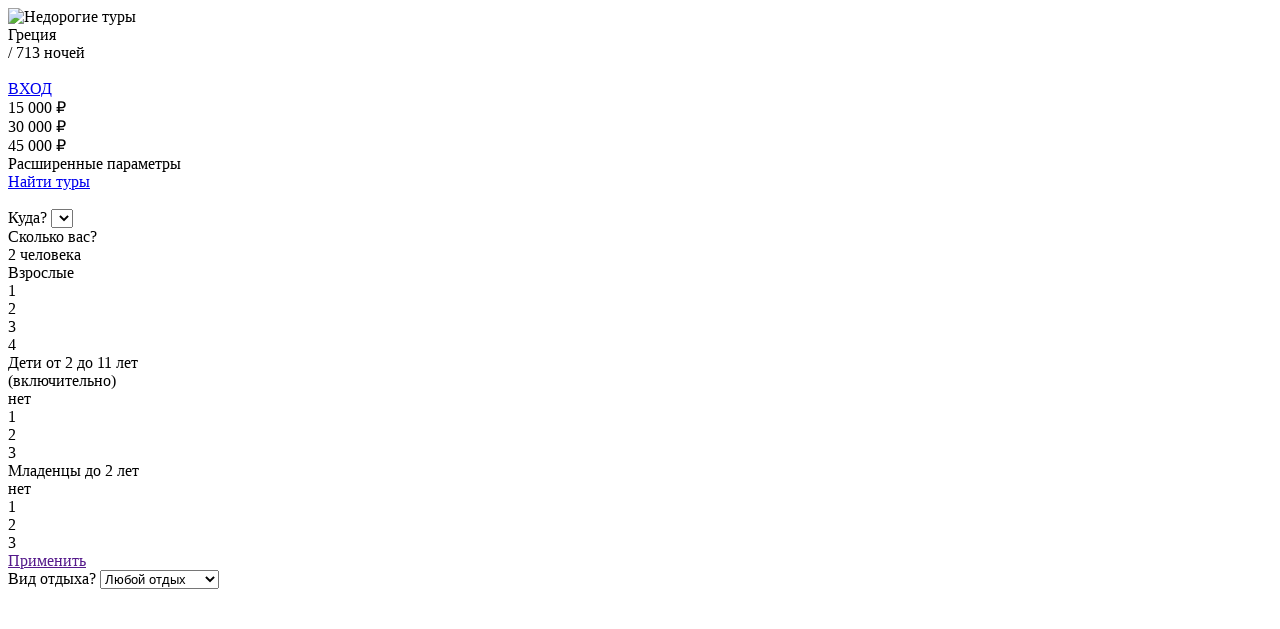

--- FILE ---
content_type: text/html; charset=UTF-8
request_url: https://tomsk.fix.travel/greece/
body_size: 55285
content:
<!DOCTYPE html><html lang="en"><head> <title>Туры в Грецию из Томска от всех туроператоров — цены на горящие путевки с перелетом, все включено на 3, 7, 10 дней</title><meta name="Description" content="Туры в Грецию по фиксированным ценам. Поиск и подбор туров в Грецию по всем туроператорам с вылетом из Томска. Цены на горящие путевки все включено в 2025 году с авиаперелетом. Спешите бронировать!"><meta name="Keywords" content="туры в грецию, путевки в грецию, отдых в греции"><meta name="format-detection" content="telephone=no"><meta name="viewport" content="width=device-width, height=device-height, initial-scale=1.0, maximum-scale=1.0, user-scalable=0"><meta http-equiv="X-UA-Compatible" content="IE=Edge"><link rel="canonical" href="https://tomsk.fix.travel/greece/"/><link rel="apple-touch-icon" sizes="57x57" href="/assets/favicon/apple-icon-57x57.png"><link rel="apple-touch-icon" sizes="60x60" href="/assets/favicon/apple-icon-60x60.png"><link rel="apple-touch-icon" sizes="72x72" href="/assets/favicon/apple-icon-72x72.png"><link rel="apple-touch-icon" sizes="76x76" href="/assets/favicon/apple-icon-76x76.png"><link rel="apple-touch-icon" sizes="114x114" href="/assets/favicon/apple-icon-114x114.png"><link rel="apple-touch-icon" sizes="120x120" href="/assets/favicon/apple-icon-120x120.png"><link rel="apple-touch-icon" sizes="144x144" href="/assets/favicon/apple-icon-144x144.png"><link rel="apple-touch-icon" sizes="152x152" href="/assets/favicon/apple-icon-152x152.png"><link rel="apple-touch-icon" sizes="180x180" href="/assets/favicon/apple-icon-180x180.png"><link rel="icon" type="image/png" sizes="192x192" href="/assets/favicon/android-icon-192x192.png"><link rel="icon" type="image/png" sizes="32x32" href="/assets/favicon/favicon-32x32.png"><link rel="icon" type="image/png" sizes="96x96" href="/assets/favicon/favicon-96x96.png"><link rel="icon" type="image/png" sizes="16x16" href="/assets/favicon/favicon-16x16.png"><link rel="manifest" href="/assets/favicon/manifest.json"><meta name="msapplication-TileColor" content="#ffffff"><meta name="msapplication-TileImage" content="/assets/favicon/ms-icon-144x144.png"><meta name="theme-color" content="#ffffff"> <meta name="yandex-verification" content="84e26a01f746b5a6" /> <meta name="google-site-verification" content="8I2jESZIRgkrfaeckjdLFRfPS9Sao3FDoHx5-YMDEWw" /> <meta property="og:title" content="Огромное количество дешёвых туров по фиксированным ценам в Грецию на сайте FIX Travel"> <meta property="og:description" content="Туры в Грецию по фиксированным ценам. Поиск и подбор туров в Грецию по всем туроператорам с вылетом из Томска. Цены на горящие путевки все включено в 2025 году с авиаперелетом. Спешите бронировать!"/> <meta property="og:image" content="https://fix.travel/assets/images/geo/maybee/GR.jpg"> <meta property="og:type" content="website"/> <meta property="og:locale" content="ru_RU"/> <meta property="og:url" content="https://fix.travel/greece/" /> <!-- Facebook Pixel Code --> <script> !function(f,b,e,v,n,t,s) {if(f.fbq)return;n=f.fbq=function(){n.callMethod? n.callMethod.apply(n,arguments):n.queue.push(arguments)}; if(!f._fbq)f._fbq=n;n.push=n;n.loaded=!0;n.version='2.0'; n.queue=[];t=b.createElement(e);t.async=!0; t.src=v;s=b.getElementsByTagName(e)[0]; s.parentNode.insertBefore(t,s)}(window, document,'script', 'https://connect.facebook.net/en_US/fbevents.js'); fbq('init', '2287670951522282'); fbq('track', 'PageView'); </script> <noscript><img height="1" width="1" style="display:none" src="https://www.facebook.com/tr?id=2287670951522282&ev=PageView&noscript=1" /></noscript> <!-- End Facebook Pixel Code --> <script>(window.Image ? (new Image()) : document.createElement('img')).src = 'https://vk.com/rtrg?p=VK-RTRG-200535-fNgtw';</script> <script>!function(){var t=document.createElement("script");t.type="text/javascript",t.async=!0,t.src="https://vk.com/js/api/openapi.js?161",t.onload=function(){VK.Retargeting.Init("VK-RTRG-388841-aXh6g"),VK.Retargeting.Hit()},document.head.appendChild(t)}();</script><noscript><img src="https://vk.com/rtrg?p=VK-RTRG-388841-aXh6g" style="position:fixed; left:-999px;" alt=""/></noscript> <link rel="stylesheet" type="text/css" href="/assets/css/country.css?844"><link rel="stylesheet" type="text/css" href="/assets/css/stroka.css?844"> <script>!function(){var t=document.createElement("script");t.type="text/javascript",t.async=!0,t.src="https://vk.com/js/api/openapi.js?160",t.onload=function(){VK.Retargeting.Init("VK-RTRG-319508-1CJAx"),VK.Retargeting.Hit()},document.head.appendChild(t)}();</script><noscript><img src="https://vk.com/rtrg?p=VK-RTRG-319508-1CJAx" style="position:fixed; left:-999px;" alt=""/></noscript></head><body> <!-- Google Tag Manager (noscript) --> <noscript><iframe src="https://www.googletagmanager.com/ns.html?id=GTM-K3F8GDD" height="0" width="0" style="display:none;visibility:hidden"></iframe></noscript> <!-- End Google Tag Manager (noscript) --> <header class="header header-page"> <div class="header_wrap header_wrap_country"> <div class="header__fixed-page fixed-mobile "><div class="fixed-mobile__open"><img class="fixed-mobile__open-logo" src="/assets/images/icons/mobile-logo.svg" alt="Недорогие туры" title="Туры по фиксированным ценам"><div class="fixed-mobile__open-sity locationSearchValue">Греция</div><div class="fixed-mobile__open-data"><span class="dateSearchValues"> / </span><span class="daysFromSearch">7</span><span class="daysToSearch">13</span> <span class="howCountNight">ночей</span></div><div class="fixed-mobile__open-people mobilePeople"></div><a href="javascript:void(0)" class="change_mobile_search_data changeMobileSearchData"><img src="/assets/images/icons/edit.svg" alt=""></a><div class="loader loaderBarBlock"> <div class="loader__stripes loader__stripes--animation-started"></div> <div class="loader__bar loaderBarLine loader__bar--animation-started"></div></div></div></div> <div class="header__fixed "> <div class="header__fixed_wrap"> <div class="header__fixed_btns"> <a class="header__nav-btn-border loginBtnEnter clearLoginForm" href="javascript:void(0);">ВХОД</a> <span class="header__nav-favorites headerFavorites"> <img src="/assets/images/favorites/heart-blue.svg" alt=""> </span> </div> <div class="tiket parentOfSearchBlock "> <div class="tiket--bilet searchBlockHeader hidden" data-block="fix"> <div class="header__fixed-main fixed"> <div class="fixed__btn"> <div class="fixed__btn-item ticketButtonPrice " data-price="15000" data-price-value="1">15 000 ₽ </div> <div class="fixed__btn-item ticketButtonPrice " data-price="30000" data-price-value="2">30 000 ₽ </div> <div class="fixed__btn-item ticketButtonPrice " data-price="45000" data-price-value="3">45 000 ₽ </div> </div> <div class="fixed-setting openAdvancedSearchBlock"><span></span> <div class="fixed-setting__title">Расширенные параметры</div> </div> <div class="btn-wrapp"><a class="btn btn--orange findTourButton" href="javascript:void(0);">Найти туры</a></div> </div> <div class="fixed__type"> <div class="fixed__type-item"> <div class="clear_input resetCountrySearchSelect"><img src="/assets/images/icons/close_filter.svg" alt=""></div> <label>Куда?</label> <select name="country" class="sity listOfCountries hidden-default-search-select" data-type="fix" data-is-duplicate="1"> </select> <style class="hiddenStylesOfCountries"></style> </div> <div class="fixed__type-item quantity-people quantityBlock"> <label>Сколько вас?</label> <div class="quantity-people__input quanityField"> <span class="quantityPeoplesText">2 человека</span> <div class="quantity-people__input-open quantity-popap quantityPeopleBlock mainQuantityPeopleBlock"> <div class="quantity-popap__line"> <div class="quantity-popap__line-title">Взрослые</div> <div class="quantity-popap__line-inner"> <div class="quantity-popap__line-item itemPeoplesCount" data-group-name="adults" data-value="1">1</div> <div class="quantity-popap__line-item itemPeoplesCount quantity-popap__line-item--active" data-group-name="adults" data-value="2">2</div> <div class="quantity-popap__line-item itemPeoplesCount" data-group-name="adults" data-value="3">3</div> <div class="quantity-popap__line-item itemPeoplesCount" data-group-name="adults" data-value="4">4</div> </div> </div> <div class="quantity-popap__line"> <div class="quantity-popap__line-title">Дети от 2 до 11 лет</div> <div class="quantity-popap__line-subtitle">(включительно)</div> <div class="quantity-popap__line-inner"> <div class="quantity-popap__line-item itemPeoplesCount quantity-popap__line-item--active" data-group-name="childs" data-value="0">нет</div> <div class="quantity-popap__line-item itemPeoplesCount" data-group-name="childs" data-value="1">1</div> <div class="quantity-popap__line-item itemPeoplesCount" data-group-name="childs" data-value="2">2</div> <div class="quantity-popap__line-item itemPeoplesCount" data-group-name="childs" data-value="3">3</div> </div> </div> <div class="quantity-popap__line"> <div class="quantity-popap__line-title">Младенцы до 2 лет</div> <div class="quantity-popap__line-inner"> <div class="quantity-popap__line-item itemPeoplesCount quantity-popap__line-item--active" data-group-name="babies" data-value="0">нет</div> <div class="quantity-popap__line-item itemPeoplesCount" data-group-name="babies" data-value="1">1</div> <div class="quantity-popap__line-item itemPeoplesCount" data-group-name="babies" data-value="2">2</div> <div class="quantity-popap__line-item itemPeoplesCount" data-group-name="babies" data-value="3">3</div> </div> </div> <div class="people-mob-buttons"> <!--<a class="clear" href="">Очистить</a>--> <a class="apply" href="">Применить</a> </div> </div></div> </div> <div class="fixed__type-item iconSearchType anyIcon"> <label>Вид отдыха?</label> <select name="types" class="types listOfTypes hidden-default-search-select"> <option value="beach" item-value="beach">Пляжный отдых</option> <option value="ski" item-value="ski">Горные лыжи</option> <option value="excursion" item-value="excursion">Экскурсии</option> <option value="weekend" item-value="weekend">На выходные</option> <option value="week" item-value="week">На неделю</option> <option value="" item-value="" selected="selected">Любой отдых</option> </select> </div> </div> </div> <div class="searchBlockHeader " data-block="default" id="fixed_search_block"> </div> </div> </div> <div class="header__fixed_filter" id="search_filter_fixed"> </div> <noindex> <div class="parentCountryDropdown"></div> </noindex> <div class="loader loaderBarBlock"> <div class="loader__stripes loader__stripes--animation-started"></div> <div class="loader__bar loaderBarLine loader__bar--animation-started"></div></div> </div><div class="header__nav"> <div class="container"> <div class="header__sandwich sandwich"> <i></i> <i></i> <i></i> </div> <div class="header__mobile-menu mobileMenu" style="transform: translateX(-530px);"> <div class="header__mobile-menu-btn-close mobileMenuBtnClose"> <div class="header__mobile-menu-btn-close-inner"></div> </div> <svg xmlns="http://www.w3.org/2000/svg" width="186" height="34" viewBox="0 0 162 29"> <g fill-rule="evenodd"> <path d="M2.04 9.739h.969V8.518c0-1.27.16-2.281.484-3.03.321-.75.868-1.296 1.637-1.64.77-.341 1.825-.512 3.166-.512 2.372 0 3.559.58 3.559 1.742 0 .378-.125.7-.373.968s-.541.402-.878.402c-.16 0-.432-.03-.82-.09a6.73 6.73 0 0 0-.982-.09c-.736 0-1.206.217-1.415.65-.208.43-.313 1.05-.313 1.853v.968h.998c1.549 0 2.323.467 2.323 1.4 0 .665-.207 1.087-.617 1.266-.412.179-.982.269-1.707.269h-.997V23.44c0 .804-.191 1.417-.574 1.839-.381.422-.875.633-1.48.633a1.857 1.857 0 0 1-1.438-.633c-.382-.422-.573-1.035-.573-1.84V12.675H1.892c-.606 0-1.073-.137-1.4-.411A1.318 1.318 0 0 1 0 11.199c0-.973.68-1.46 2.04-1.46M16.963 11.69v11.751c0 .813-.193 1.43-.581 1.847-.387.417-.878.625-1.474.625s-1.08-.213-1.452-.64c-.372-.428-.558-1.038-.558-1.832V11.81c0-.804.186-1.409.558-1.816.372-.407.856-.612 1.452-.612s1.087.205 1.474.612c.388.407.58.972.58 1.697m-2.01-4.199c-.565 0-1.05-.174-1.451-.522-.403-.347-.603-.839-.603-1.474 0-.576.205-1.05.617-1.422a2.075 2.075 0 0 1 1.438-.559c.526 0 .992.17 1.4.506.406.338.61.83.61 1.475 0 .626-.2 1.115-.596 1.466-.397.353-.868.53-1.414.53M29.98 24.23l-2.95-4.334-3.023 4.334c-.437.605-.806 1.037-1.11 1.296-.302.258-.686.387-1.153.387-.517 0-.956-.162-1.319-.484-.363-.323-.543-.693-.543-1.11 0-.427.278-1.037.834-1.83l3.678-5.274-3.26-4.393c-.567-.725-.85-1.356-.85-1.892 0-.417.17-.779.507-1.087.337-.307.779-.462 1.325-.462.477 0 .872.135 1.183.403.314.268.678.69 1.096 1.265l2.636 3.605 2.562-3.605c.427-.595.797-1.022 1.108-1.28.314-.258.703-.388 1.17-.388.536 0 .98.153 1.332.455.353.303.53.667.53 1.094 0 .31-.072.604-.216.887a6.715 6.715 0 0 1-.664 1.005l-3.26 4.393 3.679 5.273c.575.824.863 1.444.863 1.861 0 .427-.178.794-.536 1.102-.357.308-.8.462-1.326.462-.467 0-.862-.134-1.185-.403-.322-.267-.692-.694-1.108-1.28M83.027 9.739h.447V7.297c0-.656.017-1.17.052-1.541.035-.372.131-.693.291-.961.158-.278.387-.504.685-.678.297-.173.63-.26.997-.26.516 0 .983.194 1.4.58.278.259.454.574.53.947.073.372.111.9.111 1.585v2.77h1.49c.575 0 1.014.137 1.317.41.303.274.454.623.454 1.05 0 .546-.216.929-.648 1.146-.432.219-1.05.329-1.854.329h-.759v7.475c0 .636.022 1.125.067 1.468.044.342.164.62.357.834.194.213.51.319.946.319.238 0 .56-.042.968-.126.407-.084.724-.127.953-.127.327 0 .623.132.886.395.263.264.394.589.394.975 0 .656-.357 1.158-1.072 1.504-.715.348-1.742.522-3.082.522-1.27 0-2.234-.213-2.889-.641A2.971 2.971 0 0 1 83.78 23.5c-.204-.755-.305-1.763-.305-3.024v-7.803h-.536c-.586 0-1.033-.14-1.34-.417a1.367 1.367 0 0 1-.462-1.058c0-.427.161-.776.484-1.05.322-.273.791-.41 1.407-.41M97.637 20.046v3.396c0 .824-.193 1.442-.58 1.853-.388.412-.879.618-1.475.618-.586 0-1.068-.208-1.445-.625-.377-.417-.565-1.033-.565-1.846v-11.32c0-1.826.66-2.74 1.98-2.74.675 0 1.162.214 1.46.64.297.427.461 1.058.491 1.892.487-.834.986-1.465 1.497-1.891.511-.427 1.194-.641 2.048-.641.853 0 1.682.214 2.486.64.805.427 1.207.994 1.207 1.699 0 .496-.17.906-.514 1.228-.342.323-.713.485-1.11.485-.148 0-.508-.092-1.079-.277-.57-.183-1.075-.275-1.512-.275-.596 0-1.082.156-1.459.47-.378.312-.67.776-.879 1.392-.208.615-.352 1.348-.432 2.197a34.25 34.25 0 0 0-.119 3.105M116.209 17.737c-.596.219-1.462.449-2.599.692a62.93 62.93 0 0 0-2.36.537 3.214 3.214 0 0 0-1.251.669c-.397.333-.596.797-.596 1.393 0 .616.233 1.14.7 1.571.466.432 1.077.648 1.832.648.804 0 1.546-.176 2.226-.529.68-.352 1.179-.806 1.497-1.362.367-.616.551-1.629.551-3.038v-.581zm.268 5.883c-.983.764-1.934 1.338-2.852 1.72-.918.381-1.949.573-3.09.573-1.043 0-1.959-.206-2.748-.618-.789-.412-1.397-.97-1.824-1.675a4.35 4.35 0 0 1-.641-2.294c0-1.111.353-2.06 1.058-2.845.704-.784 1.673-1.31 2.904-1.578.258-.06.898-.193 1.921-.402 1.023-.208 1.899-.4 2.629-.574a49.834 49.834 0 0 0 2.375-.632c-.05-1.073-.266-1.86-.648-2.361-.382-.502-1.174-.752-2.375-.752-1.033 0-1.81.144-2.331.432-.521.288-.968.72-1.34 1.296-.373.575-.636.955-.79 1.139-.154.183-.484.275-.99.275a1.73 1.73 0 0 1-1.184-.44 1.427 1.427 0 0 1-.499-1.124c0-.714.253-1.409.76-2.085.506-.674 1.295-1.231 2.368-1.667 1.072-.437 2.407-.656 4.006-.656 1.787 0 3.191.211 4.214.633 1.023.422 1.745 1.09 2.167 2.003.422.914.633 2.125.633 3.634a334.083 334.083 0 0 1-.03 4.646c0 .765.127 1.562.38 2.391s.38 1.362.38 1.6c0 .417-.196.797-.588 1.14a1.972 1.972 0 0 1-1.333.514c-.417 0-.829-.197-1.237-.588-.407-.393-.838-.961-1.295-1.705zM126.44 11.914l3.292 9.233 3.544-9.635c.278-.775.55-1.323.819-1.646.268-.322.675-.484 1.22-.484.518 0 .957.174 1.319.52.363.349.544.75.544 1.207 0 .179-.032.388-.097.626a5.779 5.779 0 0 1-.224.67l-.29.715-3.902 9.68c-.11.279-.25.632-.424 1.058a5.482 5.482 0 0 1-.581 1.095 2.286 2.286 0 0 1-.79.707c-.312.169-.692.253-1.138.253-.577 0-1.036-.132-1.378-.395-.343-.262-.596-.55-.76-.863-.164-.313-.44-.931-.826-1.854l-3.872-9.576c-.09-.24-.182-.477-.276-.715a6.097 6.097 0 0 1-.238-.73 2.586 2.586 0 0 1-.097-.64c0-.28.084-.554.253-.827.169-.273.402-.497.7-.67.298-.173.62-.261.968-.261.675 0 1.139.194 1.393.58.253.389.533 1.039.84 1.952M143.09 16.337h7.372c-.1-1.39-.475-2.43-1.124-3.12-.65-.69-1.507-1.034-2.57-1.034-1.012 0-1.844.349-2.494 1.05-.65.699-1.045 1.734-1.184 3.104m7.953 2.309h-7.953c.01.923.196 1.737.558 2.442.362.705.844 1.236 1.445 1.594a3.819 3.819 0 0 0 1.988.536c.487 0 .931-.057 1.333-.171a4.34 4.34 0 0 0 1.17-.536 8.945 8.945 0 0 0 1.042-.782c.317-.28.73-.656 1.236-1.132.208-.18.506-.27.894-.27.417 0 .754.115 1.012.344.258.228.387.55.387.968 0 .368-.144.797-.432 1.289-.288.49-.722.963-1.303 1.414-.58.452-1.31.827-2.189 1.125-.879.298-1.889.446-3.03.446-2.612 0-4.642-.744-6.092-2.233-1.45-1.49-2.174-3.51-2.174-6.062 0-1.201.178-2.316.536-3.344.357-1.027.88-1.908 1.564-2.643.685-.734 1.53-1.298 2.532-1.69 1.002-.392 2.114-.588 3.336-.588 1.588 0 2.951.335 4.087 1.005 1.137.67 1.99 1.537 2.555 2.599.566 1.063.85 2.145.85 3.246 0 1.023-.294 1.686-.88 1.988-.586.303-1.41.455-2.472.455M157.82 23.441V5.807c0-.813.18-1.429.542-1.846.363-.417.852-.625 1.467-.625.616 0 1.112.206 1.49.618.377.412.565 1.03.565 1.853v17.634c0 .824-.19 1.442-.573 1.854-.382.412-.876.618-1.482.618-.595 0-1.079-.213-1.452-.64-.372-.428-.558-1.038-.558-1.832M70.44 13.238c-.685 6.664-5.732 12.14-12.712 12.139-6.95 0-11.975-5.424-12.707-12.053-.272-2.467 3.587-2.44 3.857 0 1.176 10.653 16.613 10.539 17.704-.086.252-2.45 4.11-2.467 3.857 0M55.18 3.21h5.101c.473 0 .86.387.86.86s-.387.86-.86.86h-5.102a.862.862 0 0 1-.859-.86c0-.473.387-.86.86-.86m13.553 1.754h-3.287s-.488-.092-.688-.335c-.2-.244-.17-.73-.17-.73 0-2.144-1.755-3.9-3.899-3.9h-5.917a3.911 3.911 0 0 0-3.9 3.9s.043.6-.2.83c-.216.202-.659.235-.659.235h-3.285c-3.218 0-5.85 2.633-5.85 5.85V22.73c0 3.217 2.632 5.849 5.85 5.849h22.005c3.217 0 5.85-2.632 5.85-5.85V10.815c0-3.217-2.633-5.85-5.85-5.85"/> </g> </svg> <div class="header__mobile-menu-list"> <span class="header__mobile-menu-item headerFavorites"> <svg xmlns="http://www.w3.org/2000/svg" width="27" height="25" viewBox="0 0 27 25"> <path fill="none" stroke="#FFF" stroke-width="1.5" d="M12.964 23.235l8.732-7.79c1.71-1.55 2.88-3.5 3.384-5.641.268-1.134.29-1.965.212-2.456l-.007-.05C24.938 3.475 22.278.75 18.975.75c-2.189 0-4.217 1.175-5.365 3.097l-.651 1.09-.64-1.096C11.18 1.896 9.248.75 7.098.75 3.799.75 1.138 3.476.785 7.35c-.079.484-.057 1.32.211 2.454.505 2.141 1.674 4.091 3.384 5.64l8.585 7.791z"/> </svg> <span class="header__mobile-menu-text">Избранное</span> </span> <a href="/faq/" class="header__mobile-menu-item"> <svg fill="#fff" xmlns="http://www.w3.org/2000/svg" viewBox="0 0 30 30"> <path d="M25.607 4.393C22.773 1.56 19.007 0 15 0S7.227 1.56 4.393 4.393C1.56 7.227 0 10.993 0 15c0 2.643.694 5.228 2.009 7.502L0 30l7.498-2.009C9.772 29.306 12.358 30 15 30c4.007 0 7.773-1.56 10.607-4.393C28.44 22.773 30 19.007 30 15s-1.56-7.773-4.393-10.607zM15 28.243c-2.447 0-4.837-.673-6.912-1.946l-.322-.198-5.28 1.415 1.415-5.28-.198-.322C2.43 19.837 1.758 17.447 1.758 15 1.758 7.698 7.698 1.758 15 1.758c7.302 0 13.242 5.94 13.242 13.242 0 7.302-5.94 13.242-13.242 13.242z"/> <path d="M14.121 20.713H15.879000000000001V22.471H14.121zM15 7.53c-2.423 0-4.395 1.97-4.395 4.394h1.758c0-1.454 1.183-2.637 2.637-2.637s2.637 1.183 2.637 2.637c0 .65-.239 1.273-.672 1.757l-2.844 3.18v2.094h1.758v-1.422l2.396-2.68c.722-.806 1.12-1.847 1.12-2.93 0-2.422-1.972-4.394-4.395-4.394z"/> </svg> <span class="header__mobile-menu-text">Частые вопросы</span> </a> <a href="/contacts/" class="header__mobile-menu-item"> <svg xmlns="http://www.w3.org/2000/svg" viewBox="0 0 30 30"> <g fill="none" fill-rule="evenodd" transform="translate(0 -11)"> <circle cx="15" cy="26" r="14.1" fill-rule="nonzero" stroke="#FFF" stroke-width="1.8"/> <text fill="#FFF" font-family="SFUIDisplay-Bold, SF UI Display" font-size="20" font-weight="bold"> <tspan x="12" y="33">i</tspan> </text> </g> </svg> <span class="header__mobile-menu-text">Контакты</span> </a> <a href="/search/" class="header__mobile-menu-item"> <svg xmlns="http://www.w3.org/2000/svg" viewBox="0 0 30 30"> <path fill="#FFF" d="M.183 28.05l8.715-8.715C7.245 17.294 6.25 14.7 6.25 11.875 6.25 5.327 11.577 0 18.125 0S30 5.327 30 11.875 24.673 23.75 18.125 23.75c-2.825 0-5.419-.995-7.46-2.648l-8.714 8.715c-.245.244-.64.244-.884 0l-.884-.884c-.244-.244-.244-.64 0-.884zm17.942-6.8c5.17 0 9.375-4.205 9.375-9.375S23.295 2.5 18.125 2.5 8.75 6.705 8.75 11.875s4.205 9.375 9.375 9.375z"/> </svg> <span class="header__mobile-menu-text">Поиск туров</span> </a> <a href="/installment/" class="header__mobile-menu-item"> <svg xmlns="http://www.w3.org/2000/svg" viewBox="0 0 27 27"> <path fill="#FFF" d="M23.836 2.11H22.57V0h-2.11v2.11H6.54V0H4.43v2.11H3.164C1.42 2.11 0 3.528 0 5.272v18.563C0 25.58 1.42 27 3.164 27h20.672C25.58 27 27 25.58 27 23.836V5.273c0-1.744-1.42-3.164-3.164-3.164zM3.164 4.218H4.43v2.11h2.11v-2.11h13.92v2.11h2.11v-2.11h1.266c.581 0 1.055.473 1.055 1.054v2.532H2.109V5.273c0-.581.474-1.054 1.055-1.054zM23.836 24.89H3.164c-.581 0-1.055-.474-1.055-1.055V9.914h22.782v13.922c0 .581-.474 1.055-1.055 1.055zm-11.39-12.92h2.109v6.591h-2.11v-6.591zm0 8.7h2.109v2.11h-2.11v-2.11z"/> </svg> <span class="header__mobile-menu-text">Рассрочка</span> </a> <a href="/how-to-buy/" class="header__mobile-menu-item"> <svg xmlns="http://www.w3.org/2000/svg" viewBox="0 0 29 30"> <path fill="#FFF" d="M28.307 5.556c-.543-.62-1.317-.962-2.18-.962H5.286l-.21-1.572C4.85 1.327 3.67 0 2.39 0H.858C.384 0 0 .384 0 .858s.384.858.858.858h1.531c.276 0 .859.582.985 1.532l2.456 18.42c.108.81.525 1.571 1.174 2.14.482.42 1.05.701 1.647.819-.243.446-.38.958-.38 1.5 0 1.74 1.415 3.156 3.154 3.156 1.74 0 3.156-1.415 3.156-3.155 0-.518-.127-1.007-.35-1.44h4.496c-.222.433-.349.922-.349 1.44 0 1.74 1.416 3.155 3.155 3.155 1.74 0 3.156-1.415 3.156-3.155 0-.518-.127-1.007-.35-1.44h2.249c.473 0 .857-.384.857-.857 0-.474-.384-.858-.857-.858H9.28c-.838 0-1.64-.702-1.75-1.533l-.18-1.346H24.29c.82 0 1.628-.313 2.277-.881.65-.568 1.066-1.329 1.174-2.14l1.231-9.23c.114-.854-.122-1.667-.665-2.287zM12.865 26.128c0 .794-.646 1.44-1.44 1.44-.793 0-1.44-.646-1.44-1.44 0-.794.647-1.44 1.44-1.44.794 0 1.44.646 1.44 1.44zm10.108 0c0 .794-.646 1.44-1.44 1.44-.793 0-1.439-.646-1.439-1.44 0-.794.646-1.44 1.44-1.44.793 0 1.439.646 1.439 1.44zm4.043-19.441c.212.242.303.572.255.93l-.516 3.87h-5.837l.345-5.177h4.865c.36 0 .676.134.888.377zM14.832 18.378l-.345-5.176h4.597l-.345 5.176h-3.907zm-.46-6.892l-.344-5.176h5.515l-.345 5.176h-4.825zM12.309 6.31l.345 5.176h-6.45l-.69-5.176h6.795zm-5.876 6.892h6.336l.345 5.176h-5.99l-.69-5.176zm17.858 5.176h-3.832l.346-5.176h5.723l-.486 3.644c-.111.83-.913 1.532-1.75 1.532z"/> </svg> <span class="header__mobile-menu-text">Как купить</span> </a> <span class="header__mobile-menu-hr"></span> <a href="/tury/" class="header__mobile-menu-item"> <svg fill="none" xmlns="http://www.w3.org/2000/svg" viewBox="0 0 32 32"> <circle cx="16" cy="16" r="16" fill="#FF595F"/> <path fill="#FFF" d="M23.003 17.594c-.216-2.828-1.52-4.6-2.67-6.164-1.065-1.447-1.985-2.697-1.985-4.542 0-.148-.083-.283-.213-.351s-.288-.057-.406.03c-1.728 1.248-3.17 3.352-3.673 5.36-.35 1.397-.396 2.968-.403 4.006-1.595-.344-1.957-2.754-1.96-2.78-.019-.125-.094-.234-.204-.293-.111-.059-.242-.063-.355-.007-.084.04-2.054 1.052-2.168 5.087-.008.134-.009.269-.009.403 0 3.92 3.16 7.11 7.043 7.11h.021c3.873-.011 7.022-3.196 7.022-7.11 0-.197-.04-.749-.04-.749zM16 24.664c-1.295 0-2.348-1.133-2.348-2.525 0-.048 0-.096.003-.154.016-.587.127-.988.248-1.255.227.492.632.945 1.292.945.216 0 .39-.177.39-.395 0-.563.012-1.211.151-1.797.123-.52.418-1.071.792-1.514.166.574.49 1.04.807 1.494.452.65.92 1.32 1.003 2.466.005.068.01.136.01.21 0 1.392-1.053 2.524-2.348 2.524z"/> </svg> <span class="header__mobile-menu-text">Горящие туры</span> </a> <div class="header__mobile-holidays"> <a href="/tours-new-year/" class="header__mobile-menu-item"> <img src="/assets/images/holidays/tours-new-year.svg" alt="Туры на новый год"> <span class="header__mobile-menu-text">Новый год</span> </a> <a href="/tours-may-holidays/" class="header__mobile-menu-item"> <img src="/assets/images/holidays/tours-may-holidays.svg" alt="Туры на майские праздники"> <span class="header__mobile-menu-text">Майские</span> </a> <a href="/tours-8-march/" class="header__mobile-menu-item"> <img src="/assets/images/holidays/tours-8-march.svg" alt="Туры на 8 марта"> <span class="header__mobile-menu-text">8 марта</span> </a> <a href="/tours-23-february/" class="header__mobile-menu-item"> <img src="/assets/images/holidays/tours-23-february.svg" alt="Туры на 23 февраля"> <span class="header__mobile-menu-text">23 февраля</span> </a> </div> <span class="header__mobile-menu-hr"></span> <a class="header__mobile-menu-item loginBtnEnter clearLoginForm" href="javascript:void(0);"> <svg fill="#fff" xmlns="http://www.w3.org/2000/svg" viewBox="0 0 24 23"> <path d="M11.949 12.722c3.543 0 6.417-2.85 6.417-6.362 0-3.513-2.874-6.342-6.417-6.342C8.405.018 5.53 2.867 5.53 6.36c0 3.493 2.874 6.362 6.418 6.362zm0-11.046c2.598 0 4.724 2.108 4.724 4.684s-2.126 4.683-4.724 4.683c-2.599 0-4.725-2.107-4.725-4.683 0-2.576 2.126-4.684 4.725-4.684zM.846 22.655H23.13c.473 0 .847-.371.847-.84 0-4.39-3.603-7.981-8.051-7.981H8.05C3.622 13.834 0 17.405 0 21.816c0 .468.374.839.846.839zm7.205-7.143h7.874c3.228 0 5.885 2.381 6.299 5.464H1.752c.413-3.063 3.07-5.464 6.299-5.464z"/> </svg> <span class="header__mobile-menu-text">Войти на сайт</span> </a> </div> </div> <div class="header__left-nav"> <a href="/"> <img class="header__logo" src="/assets/images/icons/logo.svg" alt="Недорогие туры" title="Туры по фиксированным ценам"> <svg xmlns="http://www.w3.org/2000/svg" width="186" height="34" viewBox="0 0 162 29"> <g fill-rule="evenodd"> <path d="M2.04 9.739h.969V8.518c0-1.27.16-2.281.484-3.03.321-.75.868-1.296 1.637-1.64.77-.341 1.825-.512 3.166-.512 2.372 0 3.559.58 3.559 1.742 0 .378-.125.7-.373.968s-.541.402-.878.402c-.16 0-.432-.03-.82-.09a6.73 6.73 0 0 0-.982-.09c-.736 0-1.206.217-1.415.65-.208.43-.313 1.05-.313 1.853v.968h.998c1.549 0 2.323.467 2.323 1.4 0 .665-.207 1.087-.617 1.266-.412.179-.982.269-1.707.269h-.997V23.44c0 .804-.191 1.417-.574 1.839-.381.422-.875.633-1.48.633a1.857 1.857 0 0 1-1.438-.633c-.382-.422-.573-1.035-.573-1.84V12.675H1.892c-.606 0-1.073-.137-1.4-.411A1.318 1.318 0 0 1 0 11.199c0-.973.68-1.46 2.04-1.46M16.963 11.69v11.751c0 .813-.193 1.43-.581 1.847-.387.417-.878.625-1.474.625s-1.08-.213-1.452-.64c-.372-.428-.558-1.038-.558-1.832V11.81c0-.804.186-1.409.558-1.816.372-.407.856-.612 1.452-.612s1.087.205 1.474.612c.388.407.58.972.58 1.697m-2.01-4.199c-.565 0-1.05-.174-1.451-.522-.403-.347-.603-.839-.603-1.474 0-.576.205-1.05.617-1.422a2.075 2.075 0 0 1 1.438-.559c.526 0 .992.17 1.4.506.406.338.61.83.61 1.475 0 .626-.2 1.115-.596 1.466-.397.353-.868.53-1.414.53M29.98 24.23l-2.95-4.334-3.023 4.334c-.437.605-.806 1.037-1.11 1.296-.302.258-.686.387-1.153.387-.517 0-.956-.162-1.319-.484-.363-.323-.543-.693-.543-1.11 0-.427.278-1.037.834-1.83l3.678-5.274-3.26-4.393c-.567-.725-.85-1.356-.85-1.892 0-.417.17-.779.507-1.087.337-.307.779-.462 1.325-.462.477 0 .872.135 1.183.403.314.268.678.69 1.096 1.265l2.636 3.605 2.562-3.605c.427-.595.797-1.022 1.108-1.28.314-.258.703-.388 1.17-.388.536 0 .98.153 1.332.455.353.303.53.667.53 1.094 0 .31-.072.604-.216.887a6.715 6.715 0 0 1-.664 1.005l-3.26 4.393 3.679 5.273c.575.824.863 1.444.863 1.861 0 .427-.178.794-.536 1.102-.357.308-.8.462-1.326.462-.467 0-.862-.134-1.185-.403-.322-.267-.692-.694-1.108-1.28M83.027 9.739h.447V7.297c0-.656.017-1.17.052-1.541.035-.372.131-.693.291-.961.158-.278.387-.504.685-.678.297-.173.63-.26.997-.26.516 0 .983.194 1.4.58.278.259.454.574.53.947.073.372.111.9.111 1.585v2.77h1.49c.575 0 1.014.137 1.317.41.303.274.454.623.454 1.05 0 .546-.216.929-.648 1.146-.432.219-1.05.329-1.854.329h-.759v7.475c0 .636.022 1.125.067 1.468.044.342.164.62.357.834.194.213.51.319.946.319.238 0 .56-.042.968-.126.407-.084.724-.127.953-.127.327 0 .623.132.886.395.263.264.394.589.394.975 0 .656-.357 1.158-1.072 1.504-.715.348-1.742.522-3.082.522-1.27 0-2.234-.213-2.889-.641A2.971 2.971 0 0 1 83.78 23.5c-.204-.755-.305-1.763-.305-3.024v-7.803h-.536c-.586 0-1.033-.14-1.34-.417a1.367 1.367 0 0 1-.462-1.058c0-.427.161-.776.484-1.05.322-.273.791-.41 1.407-.41M97.637 20.046v3.396c0 .824-.193 1.442-.58 1.853-.388.412-.879.618-1.475.618-.586 0-1.068-.208-1.445-.625-.377-.417-.565-1.033-.565-1.846v-11.32c0-1.826.66-2.74 1.98-2.74.675 0 1.162.214 1.46.64.297.427.461 1.058.491 1.892.487-.834.986-1.465 1.497-1.891.511-.427 1.194-.641 2.048-.641.853 0 1.682.214 2.486.64.805.427 1.207.994 1.207 1.699 0 .496-.17.906-.514 1.228-.342.323-.713.485-1.11.485-.148 0-.508-.092-1.079-.277-.57-.183-1.075-.275-1.512-.275-.596 0-1.082.156-1.459.47-.378.312-.67.776-.879 1.392-.208.615-.352 1.348-.432 2.197a34.25 34.25 0 0 0-.119 3.105M116.209 17.737c-.596.219-1.462.449-2.599.692a62.93 62.93 0 0 0-2.36.537 3.214 3.214 0 0 0-1.251.669c-.397.333-.596.797-.596 1.393 0 .616.233 1.14.7 1.571.466.432 1.077.648 1.832.648.804 0 1.546-.176 2.226-.529.68-.352 1.179-.806 1.497-1.362.367-.616.551-1.629.551-3.038v-.581zm.268 5.883c-.983.764-1.934 1.338-2.852 1.72-.918.381-1.949.573-3.09.573-1.043 0-1.959-.206-2.748-.618-.789-.412-1.397-.97-1.824-1.675a4.35 4.35 0 0 1-.641-2.294c0-1.111.353-2.06 1.058-2.845.704-.784 1.673-1.31 2.904-1.578.258-.06.898-.193 1.921-.402 1.023-.208 1.899-.4 2.629-.574a49.834 49.834 0 0 0 2.375-.632c-.05-1.073-.266-1.86-.648-2.361-.382-.502-1.174-.752-2.375-.752-1.033 0-1.81.144-2.331.432-.521.288-.968.72-1.34 1.296-.373.575-.636.955-.79 1.139-.154.183-.484.275-.99.275a1.73 1.73 0 0 1-1.184-.44 1.427 1.427 0 0 1-.499-1.124c0-.714.253-1.409.76-2.085.506-.674 1.295-1.231 2.368-1.667 1.072-.437 2.407-.656 4.006-.656 1.787 0 3.191.211 4.214.633 1.023.422 1.745 1.09 2.167 2.003.422.914.633 2.125.633 3.634a334.083 334.083 0 0 1-.03 4.646c0 .765.127 1.562.38 2.391s.38 1.362.38 1.6c0 .417-.196.797-.588 1.14a1.972 1.972 0 0 1-1.333.514c-.417 0-.829-.197-1.237-.588-.407-.393-.838-.961-1.295-1.705zM126.44 11.914l3.292 9.233 3.544-9.635c.278-.775.55-1.323.819-1.646.268-.322.675-.484 1.22-.484.518 0 .957.174 1.319.52.363.349.544.75.544 1.207 0 .179-.032.388-.097.626a5.779 5.779 0 0 1-.224.67l-.29.715-3.902 9.68c-.11.279-.25.632-.424 1.058a5.482 5.482 0 0 1-.581 1.095 2.286 2.286 0 0 1-.79.707c-.312.169-.692.253-1.138.253-.577 0-1.036-.132-1.378-.395-.343-.262-.596-.55-.76-.863-.164-.313-.44-.931-.826-1.854l-3.872-9.576c-.09-.24-.182-.477-.276-.715a6.097 6.097 0 0 1-.238-.73 2.586 2.586 0 0 1-.097-.64c0-.28.084-.554.253-.827.169-.273.402-.497.7-.67.298-.173.62-.261.968-.261.675 0 1.139.194 1.393.58.253.389.533 1.039.84 1.952M143.09 16.337h7.372c-.1-1.39-.475-2.43-1.124-3.12-.65-.69-1.507-1.034-2.57-1.034-1.012 0-1.844.349-2.494 1.05-.65.699-1.045 1.734-1.184 3.104m7.953 2.309h-7.953c.01.923.196 1.737.558 2.442.362.705.844 1.236 1.445 1.594a3.819 3.819 0 0 0 1.988.536c.487 0 .931-.057 1.333-.171a4.34 4.34 0 0 0 1.17-.536 8.945 8.945 0 0 0 1.042-.782c.317-.28.73-.656 1.236-1.132.208-.18.506-.27.894-.27.417 0 .754.115 1.012.344.258.228.387.55.387.968 0 .368-.144.797-.432 1.289-.288.49-.722.963-1.303 1.414-.58.452-1.31.827-2.189 1.125-.879.298-1.889.446-3.03.446-2.612 0-4.642-.744-6.092-2.233-1.45-1.49-2.174-3.51-2.174-6.062 0-1.201.178-2.316.536-3.344.357-1.027.88-1.908 1.564-2.643.685-.734 1.53-1.298 2.532-1.69 1.002-.392 2.114-.588 3.336-.588 1.588 0 2.951.335 4.087 1.005 1.137.67 1.99 1.537 2.555 2.599.566 1.063.85 2.145.85 3.246 0 1.023-.294 1.686-.88 1.988-.586.303-1.41.455-2.472.455M157.82 23.441V5.807c0-.813.18-1.429.542-1.846.363-.417.852-.625 1.467-.625.616 0 1.112.206 1.49.618.377.412.565 1.03.565 1.853v17.634c0 .824-.19 1.442-.573 1.854-.382.412-.876.618-1.482.618-.595 0-1.079-.213-1.452-.64-.372-.428-.558-1.038-.558-1.832M70.44 13.238c-.685 6.664-5.732 12.14-12.712 12.139-6.95 0-11.975-5.424-12.707-12.053-.272-2.467 3.587-2.44 3.857 0 1.176 10.653 16.613 10.539 17.704-.086.252-2.45 4.11-2.467 3.857 0M55.18 3.21h5.101c.473 0 .86.387.86.86s-.387.86-.86.86h-5.102a.862.862 0 0 1-.859-.86c0-.473.387-.86.86-.86m13.553 1.754h-3.287s-.488-.092-.688-.335c-.2-.244-.17-.73-.17-.73 0-2.144-1.755-3.9-3.899-3.9h-5.917a3.911 3.911 0 0 0-3.9 3.9s.043.6-.2.83c-.216.202-.659.235-.659.235h-3.285c-3.218 0-5.85 2.633-5.85 5.85V22.73c0 3.217 2.632 5.849 5.85 5.849h22.005c3.217 0 5.85-2.632 5.85-5.85V10.815c0-3.217-2.633-5.85-5.85-5.85"/> </g> </svg> </a> <a href="tel:+78005007453" class="head_phone_img_wrap"> <svg class="head_phone_img" xmlns="http://www.w3.org/2000/svg" width="36" height="36" viewBox="0 0 36 36"> <g fill="none" fill-rule="evenodd" transform="translate(1 1)"> <circle cx="17" cy="17" r="17" stroke="#FFF"/> <path fill="#FFF" fill-rule="nonzero" d="M23.993 18.735c-.698-.689-1.569-.689-2.262 0-.53.524-1.058 1.049-1.578 1.582-.142.147-.262.178-.436.08-.342-.186-.707-.337-1.035-.542-1.534-.964-2.819-2.205-3.957-3.6-.564-.694-1.066-1.436-1.417-2.272-.072-.169-.058-.28.08-.417.529-.512 1.044-1.036 1.564-1.56.725-.73.725-1.583-.004-2.316-.414-.418-.827-.827-1.24-1.245-.427-.427-.85-.858-1.28-1.28-.698-.68-1.57-.68-2.263.004-.533.525-1.045 1.063-1.587 1.578-.502.476-.756 1.058-.809 1.738-.084 1.107.187 2.152.569 3.17.782 2.106 1.974 3.978 3.418 5.693 1.952 2.32 4.28 4.156 7.006 5.48 1.226.597 2.498 1.054 3.88 1.13.951.053 1.778-.187 2.44-.929.454-.507.965-.969 1.445-1.454.711-.72.716-1.59.009-2.302-.845-.849-1.694-1.693-2.543-2.538z"/> </g> </svg> <div class="phone-header"> <div class="phone-header-link">+7 (800) 500-74-53</div> </div> </a> <div class="head_departure_wrap " id="js-departure"> Ваш город <a class="clearSearchVal sity_click locationItemName" data-id="2188" data-from-name="Томска" href="javascript:void(0)">Томск</a> </div> <div class="header__reservation-online"> <span class="header__reservation-online-btn">Бронируйте туры онлайн</span> <div class="header__reservation-online-popup"> <div class="header__reservation-online-content"> <div class="header__reservation-online-item"> <div class="header__reservation-online-img-wrapper"><img src="/assets/images/icons/why1.svg" alt=""></div> <div> <div class="header__reservation-online-title">Быстрая покупка</div> <div class="header__reservation-online-text">Чтобы купить тур онлайн, достаточно 5 минут </div> </div> </div> <div class="header__reservation-online-item"> <div class="header__reservation-online-img-wrapper"><img src="/assets/images/icons/why3.svg" alt=""></div> <div> <div class="header__reservation-online-title">Выбираете сами</div> <div class="header__reservation-online-text">Делаем поиск туров стоимостью ниже чем у туроператоров, а иногда и дешевле авиаперелета</div> </div> </div> <div class="header__reservation-online-item"> <div class="header__reservation-online-img-wrapper"><img src="/assets/images/icons/why2.svg" alt=""></div> <div> <div class="header__reservation-online-title">Безопасно</div> <div class="header__reservation-online-text">За каждым туром стоит его создатель — туроператор, официально зарегистрированное юридическое лицо со всеми необходимыми реквизитами и контактами. Поэтому задаваться вопросом "А безопасно ли бронировать туры онлайн" не имеет смысла, так как мы осуществляем поиск туров только по проверенным туроператорам</div> </div> </div> </div> </div> </div> </div> <div class="header__right-nav"> <a href="/tury/" class="header__nav-link header__nav-hot"><img src="/assets/images/icons/hot_icon.svg" alt="">Горящие туры</a> <a href="/search/" class="header__nav-link header__nav-search">Поиск туров</a> <a href="/faq/" class="header__nav-link header__nav-qvest">Частые вопросы</a> <div class="header__nav-more"> <span class="header__nav-link header__nav-more-btn">Ещё</span> <div class="header__nav-more-popup"> <div class="header__nav-more-popup-inner"> <a href="/how-to-buy/" class="header__nav-more-link">Как купить тур онлайн</a> <a href="/installment/" class="header__nav-more-link">Туры в рассрочку</a> <a href="/tours-new-year/" class="header__nav-more-link">Туры на новый год</a> <a href="/tours-may-holidays/" class="header__nav-more-link">Туры на майские праздники</a> <a href="/tours-8-march/" class="header__nav-more-link">Туры на 8 марта</a> <a href="/tours-23-february/" class="header__nav-more-link">Туры на 23 февраля</a> </div> </div> </div> <a class="header__nav-btn-border loginBtnEnter clearLoginForm" href="javascript:void(0);">ВХОД</a> <span class="header__nav-favorites headerFavorites"> <svg xmlns="http://www.w3.org/2000/svg" width="14" height="13" viewBox="0 0 14 13"> <path fill-rule="nonzero" d="M13.977 3.876C13.773 1.63 12.18 0 10.188 0 8.861 0 7.645.714 6.961 1.857 6.284.699 5.118 0 3.811 0 1.82 0 .228 1.63.024 3.876c-.016.1-.082.622.12 1.473.29 1.229.96 2.346 1.938 3.23L6.958 13l4.961-4.42c.978-.885 1.648-2.002 1.939-3.23.201-.852.135-1.374.119-1.474z"/> </svg> </span> <script> var comp = document.getElementsByClassName('comparison'); for (var i = 0; i < comp.length; i++){ comp[i].onclick = function(event){ event.target.classList.toggle('comparison-active'); if(this.classList.contains('comparison-active')){ var popap_message = document.getElementsByClassName('popap-message-comparison'); for (var a = 0; a < popap_message.length; a++){ if(comp[a] === event.target){ popap_message[a].innerHTML = "Не сравнивать"; } } } else{ var popap_message = document.getElementsByClassName('popap-message-comparison'); for (var a = 0; a < popap_message.length; a++){ popap_message[a].innerHTML = "Добавить к сравнению"; } } } } var heart = document.getElementsByClassName('heart-red'); for (i = 0; i < heart.length; i++){ heart[i].onclick = function() { for (i = 0; i < heart.length; i++){ if(heart[i] === event.target){ var tour = document.getElementsByClassName('favorites-tour'); tour[i].style.display = 'none'; } } } } </script> </div> </div> <div class="sity-block sity-block--header top-block cityDepartureParentBlock"> <div class="container sity-wrap"> <div class="sity-block__close"></div> <noindex> <div class="sity-block__title"> Из какого города полетите? </div> <div class="sity-block__input input"> <div class="label__visible">Город вылета</div> <input placeholder="Город вылета" class="searchCityHeaderInput"> <div class="sity-block__input-btn"><img src="/assets/images/icons/search_big.svg" alt="Греция" title="Туры в Грецию"> </div> </div> <div class="sity-block__inner sity-wrapp blockEmptyDeparture has-result"> <div class="sity-wrapp__empty"> К сожалению, <BR>не удалось найти указанный город! <div class="sity-wrapp__images"></div> </div> </div> <div class="sity-block__inner sity-wrapp listGeneratedCities list-generated-cities"></div> <div class="sity-block__inner sity-wrapp listDefaultCities desktopBlock"> <div class="sity-block__list"> <a class=" linkCities" href="https://fix.travel/greece/" data-letter-empty="1" data-letter="М" data-class-letter="m" data-city-name="москва" data-url="moscow" data-reload="1" data-replace="0"><span>Москва</span> </a> <a class=" linkCities" href="https://saint-petersburg.fix.travel/greece/" data-letter-empty="1" data-letter="С" data-class-letter="c" data-city-name="санкт-петербург" data-url="saint-petersburg" data-reload="1" data-replace="0"><span>Санкт-Петербург</span> </a> <a class="letter letter-a linkCities" href="https://abakan.fix.travel/greece/" data-letter-empty="0" data-letter="А" data-class-letter="a" data-city-name="абакан" data-url="abakan" data-reload="1" data-replace="0"><span>Абакан</span> </a> <a class=" linkCities" href="https://anapa.fix.travel/greece/" data-letter-empty="0" data-letter="А" data-class-letter="a" data-city-name="анапа" data-url="anapa" data-reload="1" data-replace="0"><span>Анапа</span> </a> <a class=" linkCities" href="https://arkhangelsk.fix.travel/greece/" data-letter-empty="0" data-letter="А" data-class-letter="a" data-city-name="архангельск" data-url="arkhangelsk" data-reload="1" data-replace="0"><span>Архангельск</span> </a> <a class=" linkCities" href="https://astrahan.fix.travel/greece/" data-letter-empty="0" data-letter="А" data-class-letter="a" data-city-name="астрахань" data-url="astrahan" data-reload="1" data-replace="0"><span>Астрахань</span> </a> <a class="letter letter-b linkCities" href="https://barnaul.fix.travel/greece/" data-letter-empty="0" data-letter="Б" data-class-letter="b" data-city-name="барнаул" data-url="barnaul" data-reload="1" data-replace="0"><span>Барнаул</span> </a> <a class=" linkCities" href="https://belgorod.fix.travel/greece/" data-letter-empty="0" data-letter="Б" data-class-letter="b" data-city-name="белгород" data-url="belgorod" data-reload="1" data-replace="0"><span>Белгород</span> </a> <a class=" linkCities" href="https://blagoveshensk.fix.travel/greece/" data-letter-empty="0" data-letter="Б" data-class-letter="b" data-city-name="благовещенск" data-url="blagoveshensk" data-reload="1" data-replace="0"><span>Благовещенск</span> </a> <a class=" linkCities" href="https://bratsk.fix.travel/greece/" data-letter-empty="0" data-letter="Б" data-class-letter="b" data-city-name="братск" data-url="bratsk" data-reload="1" data-replace="0"><span>Братск</span> </a> <a class=" linkCities" href="https://bryansk.fix.travel/greece/" data-letter-empty="0" data-letter="Б" data-class-letter="b" data-city-name="брянск" data-url="bryansk" data-reload="1" data-replace="0"><span>Брянск</span> </a> <a class="letter letter-v linkCities" href="https://vladivostok.fix.travel/greece/" data-letter-empty="0" data-letter="В" data-class-letter="v" data-city-name="владивосток" data-url="vladivostok" data-reload="1" data-replace="0"><span>Владивосток</span> </a> <a class=" linkCities" href="https://vkadikavkaz.fix.travel/greece/" data-letter-empty="0" data-letter="В" data-class-letter="v" data-city-name="владикавказ" data-url="vkadikavkaz" data-reload="1" data-replace="0"><span>Владикавказ</span> </a> <a class=" linkCities" href="https://volgograd.fix.travel/greece/" data-letter-empty="0" data-letter="В" data-class-letter="v" data-city-name="волгоград" data-url="volgograd" data-reload="1" data-replace="0"><span>Волгоград</span> </a> <a class=" linkCities" href="https://voronezh.fix.travel/greece/" data-letter-empty="0" data-letter="В" data-class-letter="v" data-city-name="воронеж" data-url="voronezh" data-reload="1" data-replace="0"><span>Воронеж</span> </a> <a class="letter letter-e linkCities" href="https://ekaterinburg.fix.travel/greece/" data-letter-empty="0" data-letter="Е" data-class-letter="e" data-city-name="екатеринбург" data-url="ekaterinburg" data-reload="1" data-replace="0"><span>Екатеринбург</span> </a> <a class="letter letter-i linkCities" href="https://izhevsk.fix.travel/greece/" data-letter-empty="0" data-letter="И" data-class-letter="i" data-city-name="ижевск" data-url="izhevsk" data-reload="1" data-replace="0"><span>Ижевск</span> </a> <a class=" linkCities" href="https://irkutsk.fix.travel/greece/" data-letter-empty="0" data-letter="И" data-class-letter="i" data-city-name="иркутск" data-url="irkutsk" data-reload="1" data-replace="0"><span>Иркутск</span> </a> <a class="letter letter-k linkCities" href="https://kazan.fix.travel/greece/" data-letter-empty="0" data-letter="К" data-class-letter="k" data-city-name="казань" data-url="kazan" data-reload="1" data-replace="0"><span>Казань</span> </a> <a class=" linkCities" href="https://kaliningrad.fix.travel/greece/" data-letter-empty="0" data-letter="К" data-class-letter="k" data-city-name="калининград" data-url="kaliningrad" data-reload="1" data-replace="0"><span>Калининград</span> </a> <a class=" linkCities" href="https://kaluga.fix.travel/greece/" data-letter-empty="0" data-letter="К" data-class-letter="k" data-city-name="калуга" data-url="kaluga" data-reload="1" data-replace="0"><span>Калуга</span> </a> <a class=" linkCities" href="https://kemerevo.fix.travel/greece/" data-letter-empty="0" data-letter="К" data-class-letter="k" data-city-name="кемерово" data-url="kemerevo" data-reload="1" data-replace="0"><span>Кемерово</span> </a> <a class=" linkCities" href="https://krasnodar.fix.travel/greece/" data-letter-empty="0" data-letter="К" data-class-letter="k" data-city-name="краснодар" data-url="krasnodar" data-reload="1" data-replace="0"><span>Краснодар</span> </a> <a class=" linkCities" href="https://krasnoyarsk.fix.travel/greece/" data-letter-empty="0" data-letter="К" data-class-letter="k" data-city-name="красноярск" data-url="krasnoyarsk" data-reload="1" data-replace="0"><span>Красноярск</span> </a> <a class=" linkCities" href="https://kursk.fix.travel/greece/" data-letter-empty="0" data-letter="К" data-class-letter="k" data-city-name="курск" data-url="kursk" data-reload="1" data-replace="0"><span>Курск</span> </a> <a class="letter letter-m linkCities" href="https://magnitogorsk.fix.travel/greece/" data-letter-empty="0" data-letter="М" data-class-letter="m" data-city-name="магнитогорск" data-url="magnitogorsk" data-reload="1" data-replace="0"><span>Магнитогорск</span> </a> <a class=" linkCities" href="https://mahachkala.fix.travel/greece/" data-letter-empty="0" data-letter="М" data-class-letter="m" data-city-name="махачкала" data-url="mahachkala" data-reload="1" data-replace="0"><span>Махачкала</span> </a> <a class=" linkCities" href="https://mineralnie-vodi.fix.travel/greece/" data-letter-empty="0" data-letter="М" data-class-letter="m" data-city-name="минеральные воды" data-url="mineralnie-vodi" data-reload="1" data-replace="0"><span>Минеральные Воды</span> </a> <a class=" linkCities" href="https://murmansk.fix.travel/greece/" data-letter-empty="0" data-letter="М" data-class-letter="m" data-city-name="мурманск" data-url="murmansk" data-reload="1" data-replace="0"><span>Мурманск</span> </a> <a class="letter letter-n linkCities" href="https://naberezhnie-chelni.fix.travel/greece/" data-letter-empty="0" data-letter="Н" data-class-letter="n" data-city-name="набережные челны" data-url="naberezhnie-chelni" data-reload="1" data-replace="0"><span>Набережные Челны</span> </a> <a class=" linkCities" href="https://nalchik.fix.travel/greece/" data-letter-empty="0" data-letter="Н" data-class-letter="n" data-city-name="нальчик" data-url="nalchik" data-reload="1" data-replace="0"><span>Нальчик</span> </a> <a class=" linkCities" href="https://nizhnevartovsk.fix.travel/greece/" data-letter-empty="0" data-letter="Н" data-class-letter="n" data-city-name="нижневартовск" data-url="nizhnevartovsk" data-reload="1" data-replace="0"><span>Нижневартовск</span> </a> <a class=" linkCities" href="https://nizhnekamsk.fix.travel/greece/" data-letter-empty="0" data-letter="Н" data-class-letter="n" data-city-name="нижнекамск" data-url="nizhnekamsk" data-reload="1" data-replace="0"><span>Нижнекамск</span> </a> <a class=" linkCities" href="https://nizhniy-novgorod.fix.travel/greece/" data-letter-empty="0" data-letter="Н" data-class-letter="n" data-city-name="нижний новгород" data-url="nizhniy-novgorod" data-reload="1" data-replace="0"><span>Нижний Новгород</span> </a> <a class=" linkCities" href="https://novokuznetsk.fix.travel/greece/" data-letter-empty="0" data-letter="Н" data-class-letter="n" data-city-name="новокузнецк" data-url="novokuznetsk" data-reload="1" data-replace="0"><span>Новокузнецк</span> </a> <a class=" linkCities" href="https://novosibirsk.fix.travel/greece/" data-letter-empty="0" data-letter="Н" data-class-letter="n" data-city-name="новосибирск" data-url="novosibirsk" data-reload="1" data-replace="0"><span>Новосибирск</span> </a> <a class=" linkCities" href="https://new-urengoy.fix.travel/greece/" data-letter-empty="0" data-letter="Н" data-class-letter="n" data-city-name="новый уренгой" data-url="new-urengoy" data-reload="1" data-replace="0"><span>Новый Уренгой</span> </a> <a class="letter letter-o linkCities" href="https://omsk.fix.travel/greece/" data-letter-empty="0" data-letter="О" data-class-letter="o" data-city-name="омск" data-url="omsk" data-reload="1" data-replace="0"><span>Омск</span> </a> <a class=" linkCities" href="https://orenburg.fix.travel/greece/" data-letter-empty="0" data-letter="О" data-class-letter="o" data-city-name="оренбург" data-url="orenburg" data-reload="1" data-replace="0"><span>Оренбург</span> </a> <a class=" linkCities" href="https://orsk.fix.travel/greece/" data-letter-empty="0" data-letter="О" data-class-letter="o" data-city-name="орск" data-url="orsk" data-reload="1" data-replace="0"><span>Орск</span> </a> <a class="letter letter-p linkCities" href="https://penza.fix.travel/greece/" data-letter-empty="0" data-letter="П" data-class-letter="p" data-city-name="пенза" data-url="penza" data-reload="1" data-replace="0"><span>Пенза</span> </a> <a class=" linkCities" href="https://perm.fix.travel/greece/" data-letter-empty="0" data-letter="П" data-class-letter="p" data-city-name="пермь" data-url="perm" data-reload="1" data-replace="0"><span>Пермь</span> </a> <a class=" linkCities" href="https://petropalovsk-kamchatskiy.fix.travel/greece/" data-letter-empty="0" data-letter="П" data-class-letter="p" data-city-name="петропавловск-камчатский" data-url="petropalovsk-kamchatskiy" data-reload="1" data-replace="0"><span>Петропавловск-Камчатский</span> </a> <a class="letter letter-r linkCities" href="https://rostov-na-donu.fix.travel/greece/" data-letter-empty="0" data-letter="Р" data-class-letter="r" data-city-name="ростов-на-дону" data-url="rostov-na-donu" data-reload="1" data-replace="0"><span>Ростов-на-Дону</span> </a> <a class="letter letter-c linkCities" href="https://samara.fix.travel/greece/" data-letter-empty="0" data-letter="С" data-class-letter="c" data-city-name="самара" data-url="samara" data-reload="1" data-replace="0"><span>Самара</span> </a> <a class=" linkCities" href="https://saratov.fix.travel/greece/" data-letter-empty="0" data-letter="С" data-class-letter="c" data-city-name="саратов" data-url="saratov" data-reload="1" data-replace="0"><span>Саратов</span> </a> <a class=" linkCities" href="https://simferopol.fix.travel/greece/" data-letter-empty="0" data-letter="С" data-class-letter="c" data-city-name="симферополь" data-url="simferopol" data-reload="1" data-replace="0"><span>Симферополь</span> </a> <a class=" linkCities" href="https://sochi.fix.travel/greece/" data-letter-empty="0" data-letter="С" data-class-letter="c" data-city-name="сочи" data-url="sochi" data-reload="1" data-replace="0"><span>Сочи</span> </a> <a class=" linkCities" href="https://stavropol.fix.travel/greece/" data-letter-empty="0" data-letter="С" data-class-letter="c" data-city-name="ставрополь" data-url="stavropol" data-reload="1" data-replace="0"><span>Ставрополь</span> </a> <a class=" linkCities" href="https://surgut.fix.travel/greece/" data-letter-empty="0" data-letter="С" data-class-letter="c" data-city-name="сургут" data-url="surgut" data-reload="1" data-replace="0"><span>Сургут</span> </a> <a class=" linkCities" href="https://siktivkar.fix.travel/greece/" data-letter-empty="0" data-letter="С" data-class-letter="c" data-city-name="сыктывкар" data-url="siktivkar" data-reload="1" data-replace="0"><span>Сыктывкар</span> </a> <a class="letter letter-t linkCities" href="https://tomsk.fix.travel/greece/" data-letter-empty="0" data-letter="Т" data-class-letter="t" data-city-name="томск" data-url="tomsk" data-reload="1" data-replace="0"><span>Томск</span> </a> <a class=" linkCities" href="https://tyumen.fix.travel/greece/" data-letter-empty="0" data-letter="Т" data-class-letter="t" data-city-name="тюмень" data-url="tyumen" data-reload="1" data-replace="0"><span>Тюмень</span> </a> <a class="letter letter-y linkCities" href="https://ulan-ude.fix.travel/greece/" data-letter-empty="0" data-letter="У" data-class-letter="y" data-city-name="улан-удэ" data-url="ulan-ude" data-reload="1" data-replace="0"><span>Улан-Удэ</span> </a> <a class=" linkCities" href="https://ulyanovsk.fix.travel/greece/" data-letter-empty="0" data-letter="У" data-class-letter="y" data-city-name="ульяновск" data-url="ulyanovsk" data-reload="1" data-replace="0"><span>Ульяновск</span> </a> <a class=" linkCities" href="https://ufa.fix.travel/greece/" data-letter-empty="0" data-letter="У" data-class-letter="y" data-city-name="уфа" data-url="ufa" data-reload="1" data-replace="0"><span>Уфа</span> </a> <a class="letter letter-x linkCities" href="https://habarovsk.fix.travel/greece/" data-letter-empty="0" data-letter="Х" data-class-letter="x" data-city-name="хабаровск" data-url="habarovsk" data-reload="1" data-replace="0"><span>Хабаровск</span> </a> <a class=" linkCities" href="https://hanti-mansiysk.fix.travel/greece/" data-letter-empty="0" data-letter="Х" data-class-letter="x" data-city-name="ханты-мансийск" data-url="hanti-mansiysk" data-reload="1" data-replace="0"><span>Ханты-Мансийск</span> </a> <a class="letter letter-h linkCities" href="https://cheboksary.fix.travel/greece/" data-letter-empty="0" data-letter="Ч" data-class-letter="h" data-city-name="чебоксары" data-url="cheboksary" data-reload="1" data-replace="0"><span>Чебоксары</span> </a> <a class=" linkCities" href="https://chelyabinsk.fix.travel/greece/" data-letter-empty="0" data-letter="Ч" data-class-letter="h" data-city-name="челябинск" data-url="chelyabinsk" data-reload="1" data-replace="0"><span>Челябинск</span> </a> <a class=" linkCities" href="https://chita.fix.travel/greece/" data-letter-empty="0" data-letter="Ч" data-class-letter="h" data-city-name="чита" data-url="chita" data-reload="1" data-replace="0"><span>Чита</span> </a> <a class="letter letter-yu linkCities" href="https://yuzhno-sakhalinsk.fix.travel/greece/" data-letter-empty="0" data-letter="Ю" data-class-letter="yu" data-city-name="южно-сахалинск" data-url="yuzhno-sakhalinsk" data-reload="1" data-replace="0"><span>Южно-Сахалинск</span> </a> <a class="letter letter-ia linkCities" href="https://yakutsk.fix.travel/greece/" data-letter-empty="0" data-letter="Я" data-class-letter="ia" data-city-name="якутск" data-url="yakutsk" data-reload="1" data-replace="0"><span>Якутск</span> </a> <a class=" linkCities" href="https://yaroslavl.fix.travel/greece/" data-letter-empty="0" data-letter="Я" data-class-letter="ia" data-city-name="ярославль" data-url="yaroslavl" data-reload="1" data-replace="0"><span>Ярославль</span> </a> </div> </div> </noindex> </div> </div></div><div class="header__tur"> <div class="container header__tur-flex"> <div class="header__tur-mobile-sity"> Туры в <span class="countries-click">Грецию</span> </div> <div class="header__tur-nomber full_width"> <h1> Туры в Грецию из Томска </h1> </div> </div></div> <div class="login authenticationForm"> <div class="login__billet"> <span>Войти на сайт</span> <div class="login__btn-close authenticationFormCloseBtn"></div> </div> <div class="login__title">Войти через социальные сети:</div> <div class="login__soc"> <a href="/social/vk/?return=/greece/"> <svg viewBox="0 0 32 32" version="1.1" xmlns="http://www.w3.org/2000/svg" xmlns:xlink="http://www.w3.org/1999/xlink"> <g id="Page-1" stroke="none" stroke-width="1" fill="none" fill-rule="evenodd"> <g id="главная_вход" transform="translate(-1144.000000, -103.000000)"> <g id="Group-7" transform="translate(946.000000, 52.000000)"> <g id="Group-6" transform="translate(198.000000, 51.000000)"> <g id="Group-9"> <g id="Group-10"> <circle id="XMLID_11_" fill="#4186CE" fill-rule="nonzero" cx="16" cy="16" r="16"></circle> <path d="M15.9801322,22.5882431 L17.1994211,22.5882431 C17.1994211,22.5882431 17.5677277,22.5478124 17.755758,22.3451053 C17.9288344,22.1590135 17.923296,21.8095376 17.923296,21.8095376 C17.923296,21.8095376 17.8994806,20.1734806 18.6588016,19.9325582 C19.4073225,19.6952358 20.3685198,21.5137846 21.387317,22.2130134 C22.1577148,22.7422119 22.7431285,22.6261814 22.7431285,22.6261814 L25.4672132,22.5882431 C25.4672132,22.5882431 26.8922553,22.5004587 26.2165649,21.3800311 C26.1611804,21.2883698 25.8230583,20.5512026 24.1911552,19.0364377 C22.4830985,17.4510575 22.7118363,17.7074876 24.769369,14.9651261 C26.0224424,13.2950077 26.5233948,12.2753798 26.3669337,11.8386734 C26.2176726,11.4227361 25.2960752,11.5326742 25.2960752,11.5326742 L22.2288838,11.5517819 C22.2288838,11.5517819 22.0015306,11.5207666 21.8328849,11.6215663 C21.6681162,11.7204275 21.5620549,11.9508269 21.5620549,11.9508269 C21.5620549,11.9508269 21.0766102,13.2432232 20.4291658,14.3423278 C19.0633851,16.6615521 18.5172943,16.7839517 18.2940949,16.6399521 C17.7748656,16.3043223 17.9044652,15.2916175 17.9044652,14.5721733 C17.9044652,12.324672 18.2453566,11.3875669 17.2406825,11.144983 C16.9072681,11.0643986 16.6619149,11.0112295 15.8092711,11.0026449 C14.7148742,10.9912911 13.7885691,11.005968 13.2640783,11.2629519 C12.9151562,11.433813 12.6459878,11.8145811 12.8099258,11.836458 C13.0126329,11.8635964 13.47177,11.9602422 13.7151847,12.2917182 C14.0294915,12.7192863 14.0184147,13.6796528 14.0184147,13.6796528 C14.0184147,13.6796528 14.198968,16.3253684 13.596662,16.6540752 C13.183217,16.8794899 12.6160801,16.4192451 11.3984528,14.3151895 C10.7745469,13.2374079 10.303502,12.0460882 10.303502,12.0460882 C10.303502,12.0460882 10.2126715,11.8234426 10.050672,11.704366 C9.85405716,11.5600895 9.57935024,11.5141204 9.57935024,11.5141204 L6.66474307,11.5332281 C6.66474307,11.5332281 6.22720584,11.5454126 6.06659091,11.7356583 C5.923699,11.9048578 6.05523709,12.2548876 6.05523709,12.2548876 C6.05523709,12.2548876 8.33707682,17.5933956 10.9207618,20.2836957 C13.2898321,22.7502426 15.9801322,22.5882431 15.9801322,22.5882431 L15.9801322,22.5882431 Z" id="Shape" fill="#FFFFFF"></path> </g> </g> </g> </g> </g> </g> </svg> </a> <a href="/social/fb/"> <svg viewBox="0 0 32 32" version="1.1" xmlns="http://www.w3.org/2000/svg" xmlns:xlink="http://www.w3.org/1999/xlink"> <g id="Page-1" stroke="none" stroke-width="1" fill="none" fill-rule="evenodd"> <g id="главная_вход" transform="translate(-1182.000000, -103.000000)" fill-rule="nonzero"> <g id="Group-7" transform="translate(946.000000, 52.000000)"> <g id="Group-6" transform="translate(198.000000, 51.000000)"> <g id="Group-9"> <g id="facebook" transform="translate(38.000000, 0.000000)"> <circle id="Oval" fill="#3966C6" cx="16" cy="16" r="16"></circle> <path d="M20.8799292,16.5080354 L18.0452389,16.5080354 L18.0452389,26.8930265 L13.7504425,26.8930265 L13.7504425,16.5080354 L11.707823,16.5080354 L11.707823,12.8583363 L13.7504425,12.8583363 L13.7504425,10.4965664 C13.7504425,8.80764602 14.552708,6.16297345 18.083469,6.16297345 L21.2647788,6.17628319 L21.2647788,9.71893805 L18.956531,9.71893805 C18.5779115,9.71893805 18.0455221,9.90810619 18.0455221,10.7137699 L18.0455221,12.8617345 L21.2551504,12.8617345 L20.8799292,16.5080354 Z" id="Shape" fill="#FFFFFF"></path> </g> </g> </g> </g> </g> </g> </svg> </a> <a href="/social/ok/?return=/greece/"> <svg viewBox="0 0 32 32" version="1.1" xmlns="http://www.w3.org/2000/svg" xmlns:xlink="http://www.w3.org/1999/xlink"> <g id="Page-1" stroke="none" stroke-width="1" fill="none" fill-rule="evenodd"> <g id="главная_вход" transform="translate(-1219.000000, -103.000000)" fill-rule="nonzero" fill="#FF7628"> <g id="Group-7" transform="translate(946.000000, 52.000000)"> <g id="Group-6" transform="translate(198.000000, 51.000000)"> <g id="Group-9"> <path d="M91.0150588,13.2606036 C92.5428747,13.2550384 93.7596931,12.0277442 93.7541279,10.4966547 C93.7485627,8.96491049 92.5291253,7.74612788 91.0006547,7.74481841 C89.4594169,7.74318159 88.2285217,8.98455243 88.2403069,10.530046 C88.2517647,12.0555703 89.4823325,13.2661688 91.0150588,13.2606036 Z M91,0 C82.1634169,0 75,7.16374425 75,16 C75,24.8362558 82.1634169,32 91,32 C99.8365831,32 107,24.8362558 107,16 C107,7.16374425 99.8365831,0 91,0 Z M91.0229156,4.86563683 C94.1394373,4.87414834 96.6408389,7.42334527 96.624798,10.5742404 C96.6090844,13.6524604 94.0667621,16.1473146 90.9554783,16.1368389 C87.8759488,16.1263632 85.3503223,13.5732379 85.3686547,10.488798 C85.3860051,7.37063939 87.9129412,4.85712532 91.0229156,4.86563683 Z M97.3351816,18.3511407 C96.6460767,19.058578 95.816532,19.570578 94.8953248,19.927734 C94.024532,20.2652481 93.0702609,20.4351509 92.1254834,20.5484194 C92.2685422,20.7035908 92.3356522,20.779867 92.4246957,20.8689105 C93.7066598,22.1577494 94.994844,23.4400409 96.2725524,24.7324808 C96.7079488,25.1731151 96.7986292,25.7191611 96.5589974,26.2308338 C96.2974322,26.7906292 95.7104655,27.1585882 95.1346292,27.118977 C94.7699437,27.0937698 94.4854629,26.9127366 94.2330639,26.6583734 C93.2653708,25.6847877 92.2793453,24.7285524 91.3319488,23.7366343 C91.0553248,23.4478977 90.9230691,23.5028951 90.6791816,23.7536573 C89.7059233,24.7560512 88.716624,25.7424041 87.7217596,26.7235192 C87.2749054,27.1641535 86.7432634,27.2440307 86.2247161,26.9919591 C85.6737596,26.7254834 85.3234783,26.1627417 85.3503223,25.5967263 C85.3693095,25.2150179 85.5572174,24.9223529 85.8197647,24.6611151 C87.0889616,23.3945371 88.3542302,22.1240307 89.6198261,20.8545064 C89.7039591,20.7703734 89.7818721,20.6810026 89.9039795,20.5500563 C88.1777801,20.3696777 86.621156,19.944757 85.2884501,18.9027519 C85.1228031,18.7731151 84.9522455,18.6480614 84.8016573,18.502711 C84.2179642,17.9425882 84.1593657,17.300624 84.620624,16.64 C85.0157545,16.074312 85.6783427,15.9230691 86.3674476,16.2481432 C86.5010128,16.3106701 86.6280307,16.3898926 86.7498107,16.4736982 C89.2332072,18.1802558 92.6450128,18.2270691 95.1382302,16.5499744 C95.3850639,16.3614118 95.6492481,16.2062404 95.955335,16.128 C96.5498312,15.9747928 97.1050435,16.1938005 97.4238977,16.714312 C97.7889105,17.3091355 97.7846547,17.8892276 97.3351816,18.3511407 Z" id="Shape"></path> </g> </g> </g> </g> </g> </svg> </a> <a href="/social/gl/"> <svg viewBox="0 0 33 33" version="1.1" xmlns="http://www.w3.org/2000/svg" xmlns:xlink="http://www.w3.org/1999/xlink"> <g id="Page-1" stroke="none" stroke-width="1" fill="none" fill-rule="evenodd"> <g id="главная_вход" transform="translate(-1256.000000, -103.000000)" fill-rule="nonzero"> <g id="Group-7" transform="translate(946.000000, 52.000000)"> <g id="Group-6" transform="translate(198.000000, 51.000000)"> <g id="Group-9"> <g id="google-plus" transform="translate(112.918367, 0.000000)"> <circle id="XMLID_30_" fill="#F24841" cx="16" cy="16.2786071" r="16"></circle> <g id="Group" transform="translate(6.298834, 10.039896)"> <path d="M0.148088471,6.58394092 C0.0925901553,9.27574869 1.94662435,11.8445677 4.49703691,12.6823413 C6.899361,13.4894374 9.85304273,12.8856492 11.4516173,10.8283071 C12.6187553,9.38674533 12.8839759,7.46494183 12.7576405,5.6694737 C10.7002984,5.65106722 8.64295634,5.65720271 6.58868199,5.66027046 C6.58533535,6.39318289 6.58868199,7.12330647 6.59174973,7.8562189 C7.82358924,7.890243 9.05570763,7.87462538 10.2875471,7.89944623 C9.97658924,8.96506968 9.26821877,9.95678833 8.1931132,10.341651 C6.11736463,11.2563971 3.46878419,10.0613706 2.81563316,7.88382862 C2.02722241,5.79859792 3.31790686,3.28220945 5.44887486,2.67563238 C6.77023678,2.2107294 8.13147939,2.73419844 9.26208328,3.42109469 C9.83491514,2.88507577 10.3709341,2.31224391 10.8974708,1.73327655 C9.61292188,0.65844987 7.96219559,-0.00055777202 6.26517422,0.144184067 C2.93555414,0.183785881 0.0217531088,3.25766748 0.148088471,6.58394092 Z" id="Shape" fill="#DC4E41"></path> <path d="M16.761607,3.81181399 C16.7554715,4.42480544 16.7490571,5.04086463 16.7459894,5.6535772 C16.1299302,5.65971269 15.5172176,5.66278043 14.9042261,5.66584818 C14.9042261,6.27883963 14.9042261,6.88848445 14.9042261,7.5014759 C15.5172176,7.50454364 16.1332768,7.50761139 16.7459894,7.51402577 C16.7521249,8.12701722 16.7521249,8.73972978 16.7582603,9.35578898 C17.368184,9.35578898 17.9811755,9.35272123 18.5938881,9.35578898 C18.5972347,8.73972978 18.6000236,8.12701722 18.6064379,7.51095802 C19.2191505,7.50789028 19.8352097,7.50482253 20.4482011,7.50175478 C20.4482011,6.88876333 20.4482011,6.27911852 20.4482011,5.66612707 C19.8354886,5.66305932 19.2194294,5.65999157 18.6064379,5.65385608 C18.6030913,5.04086463 18.5972347,4.42480544 18.5938881,3.81209287 C17.9811755,3.81181399 17.3712518,3.81181399 16.761607,3.81181399 Z" id="Shape" fill="#DC4E41"></path> <g id="Shape" fill="#FFFFFF"> <path d="M0.148088471,6.58394092 C0.0217531088,3.25766748 2.93527526,0.183785881 6.26489533,0.143905181 C7.9619167,-0.00083665803 9.61292188,0.658170984 10.897192,1.73299767 C10.3703763,2.31224391 9.83435737,2.88479689 9.26180439,3.4208158 C8.13120051,2.73391956 6.76995789,2.21045052 5.44859598,2.67535349 C3.31734909,3.28220945 2.02666463,5.79859792 2.81535427,7.88354973 C3.46850531,10.0610917 6.11708574,11.2561183 8.19283432,10.3413721 C9.267661,9.95650944 9.97631035,8.96479079 10.2872683,7.89916735 C9.05542875,7.87462538 7.82331035,7.88996411 6.59147085,7.85594002 C6.5884031,7.12302758 6.58533535,6.39290401 6.5884031,5.65999157 C8.64267745,5.65692383 10.7000195,5.65078834 12.7573616,5.66919481 C12.883697,7.46494183 12.6187553,9.38674533 11.4513385,10.8280282 C9.85276385,12.8853703 6.899361,13.4891585 4.49675803,12.6820624 C1.94690324,11.8445677 0.0925901553,9.27574869 0.148088471,6.58394092 Z"></path> <path d="M16.761607,3.81181399 C17.3715307,3.81181399 17.9811755,3.81181399 18.5938881,3.81181399 C18.5972347,4.42480544 18.6030913,5.04086463 18.6064379,5.6535772 C19.2191505,5.65971269 19.8352097,5.66278043 20.4482011,5.66584818 C20.4482011,6.27883963 20.4482011,6.88848445 20.4482011,7.5014759 C19.8354886,7.50454364 19.2194294,7.50761139 18.6064379,7.51067914 C18.6003024,8.12673833 18.5972347,8.7394509 18.5938881,9.35551009 C17.9811755,9.35244235 17.3679052,9.35551009 16.7582603,9.35551009 C16.7524037,8.7394509 16.7524037,8.12673833 16.7459894,7.51374688 C16.1332768,7.5073325 15.5172176,7.50454364 14.9042261,7.50119701 C14.9042261,6.88820556 14.9042261,6.27856074 14.9042261,5.66556929 C15.5172176,5.66250155 16.130209,5.6594338 16.7459894,5.65329831 C16.7490571,5.04086463 16.7551926,4.42480544 16.761607,3.81181399 Z"></path> </g> </g> </g> </g> </g> </g> </g> </g> </svg> </a> <a href="/social/tw/?return=/greece/"> <svg viewBox="0 0 32 32" version="1.1" xmlns="http://www.w3.org/2000/svg" xmlns:xlink="http://www.w3.org/1999/xlink"> <g id="Page-1" stroke="none" stroke-width="1" fill="none" fill-rule="evenodd"> <g id="главная_вход" transform="translate(-1294.000000, -103.000000)" fill-rule="nonzero"> <g id="Group-7" transform="translate(946.000000, 52.000000)"> <g id="Group-6" transform="translate(198.000000, 51.000000)"> <g id="Group-9"> <g id="twitter" transform="translate(150.000000, 0.000000)"> <circle id="Oval" fill="#55ACEE" cx="16.0002811" cy="16" r="16"></circle> <path d="M26.4328077,11.3347086 C25.7569311,11.6344109 25.0298859,11.8371177 24.2674162,11.9276469 C25.0459113,11.4612246 25.6433479,10.7232146 25.925338,9.84238216 C25.196887,10.2745046 24.389715,10.5879831 23.5313742,10.7569522 C22.8436895,10.0245652 21.8638934,9.56685843 20.7789484,9.56685843 C18.6973386,9.56685843 17.0090529,11.2551441 17.0090529,13.336754 C17.0090529,13.6322391 17.0425094,13.9198521 17.1071731,14.1959381 C13.9740748,14.0387772 11.1960647,12.5380163 9.33656066,10.2565112 C9.01211742,10.8131816 8.82599834,11.4612246 8.82599834,12.1520019 C8.82599834,13.459615 9.49203477,14.6140032 10.5030381,15.2898798 C9.88535894,15.2704807 9.30366651,15.1009492 8.7956345,14.8178345 C8.79535335,14.8338599 8.79535335,14.8498853 8.79535335,14.8656295 C8.79535335,16.6922393 10.0953755,18.215773 11.8196479,18.5618646 C11.5036391,18.6484577 11.169918,18.6942846 10.8266379,18.6942846 C10.5831649,18.6942846 10.3472829,18.6709495 10.1173049,18.6270906 C10.5969411,20.1244777 11.9888982,21.2144833 13.638948,21.2451283 C12.3484848,22.2564128 10.723176,22.8589101 8.95645038,22.8589101 C8.652812,22.8589101 8.35198507,22.8411978 8.05762452,22.8060545 C9.72510534,23.8760987 11.7071893,24.4999631 13.8360318,24.4999631 C20.7702329,24.4999631 24.562339,18.7555746 24.562339,13.7733747 C24.562339,13.6100285 24.5586841,13.4472446 24.5513743,13.2858664 C25.2885408,12.7544992 25.9275872,12.090712 26.4328077,11.3347086 L26.4328077,11.3347086 Z" id="Shape" fill="#FFFFFF"></path> </g> </g> </g> </g> </g> </g> </svg> </a> </div> <div class="login__text text-login"></div> </div><div class="header__nav-favorites_block headerFavoritesBlock"> <div class="favorites-block-billet"> <span>Избранное</span> <div class="favorites-block-billet-btn favoritesBtnClose"></div> </div> <div class="content"> </div> <div class="share-list"> <span class="share-list_txt"> <svg xmlns="http://www.w3.org/2000/svg" width="13" height="12" viewBox="0 0 13 12"> <path fill-rule="nonzero" d="M12.848 3.848L9.138.138A.446.446 0 0 0 8.812 0a.446.446 0 0 0-.326.138.446.446 0 0 0-.138.326v1.855H6.725c-3.445 0-5.558.973-6.341 2.92C.128 5.886 0 6.691 0 7.652c0 .802.307 1.891.92 3.268.056.131.114.262.174.392.03.062.06.115.094.159.058.082.126.123.203.123a.21.21 0 0 0 .17-.072.27.27 0 0 0 .062-.181c0-.044-.006-.108-.018-.192a1.499 1.499 0 0 1-.018-.17 12.24 12.24 0 0 1-.036-.892c0-.488.042-.925.126-1.311.085-.387.202-.721.352-1.004a2.52 2.52 0 0 1 .58-.732c.236-.205.491-.373.764-.504a4.17 4.17 0 0 1 .964-.308c.37-.074.741-.126 1.116-.155a16.1 16.1 0 0 1 1.272-.044h1.623v1.855c0 .126.046.235.137.326.092.092.2.138.326.138a.447.447 0 0 0 .327-.138l3.71-3.71a.446.446 0 0 0 .137-.326.447.447 0 0 0-.137-.326z"/> </svg> <a href="#" data-href="" target="_blank">Поделиться всем списком</a> </span> <span class="share-list_clear">очистить</span> </div></div> <div class="header__info hyde cursorPointerFixIOs"> <div class="container"> <div class="search-block-limit"><div class="tiket parentOfSearchBlock searchBlockHeader " data-block="default" id="main_search_block"> <div id="app" > <div is="seachboxcomponent" ></div> </div></div> <div class="tiket tiket--bilet parentOfSearchBlock searchBlockHeader hidden" data-block="fix"> <div class="tiket__inner"> <div class="tiket__item ticketButtonPrice " data-price="15000" data-price-value="1"> <div class="tiket__item-title"><span>15 000</span><img src="/assets/images/icons/rub.svg" alt="15 000 рублей" title="15 000 рублей"></div> </div> <div class="tiket__item ticketButtonPrice " data-price="30000" data-price-value="2"> <div class="tiket__item-title"><span>30 000</span><img src="/assets/images/icons/rub.svg" alt="30 000 рублей" title="30 000 рублей"></div> </div> <div class="tiket__item ticketButtonPrice " data-price="45000" data-price-value="3"> <div class="tiket__item-title"><span>45 000</span><img src="/assets/images/icons/rub.svg" alt="45 000 рублей" title="45 000 рублей"></div> </div> <div class="tiket__inner-btn"><a class="findTourButton" href="javascript:void(0);">Найти туры</a></div> </div> <div class="tiket__setting"> <div class="tiket__setting-title openAdvancedSearchBlock">Расширенные параметры<span></span></div> </div> <div class="tiket__btn tiket__btn-external-parameters blockOfAdditionalSearch"> <div class="tiket__btn-item"> <div class="clear_input resetCountrySearchSelect"><img src="/assets/images/icons/close_filter.svg"></div> <label>Куда?</label> <select name="country" class="sity listOfCountries hidden-default-search-select" data-type="fix" data-is-duplicate="0"> </select> <span class="hidden defaultSearchOptionsCountry" data-type="fix"> </span> </div> <div class="tiket__btn-item quantity-people quantityBlock"> <label>Сколько вас?</label> <div class="quantity-people__input quanityField"> <span class="quantityPeoplesText">2 человека</span> <div class="quantity-people__input-open quantity-popap quantityPeopleBlock mainQuantityPeopleBlock"> <div class="quantity-popap__line"> <div class="quantity-popap__line-title">Взрослые</div> <div class="quantity-popap__line-inner"> <div class="quantity-popap__line-item itemPeoplesCount" data-group-name="adults" data-value="1">1</div> <div class="quantity-popap__line-item itemPeoplesCount quantity-popap__line-item--active" data-group-name="adults" data-value="2">2</div> <div class="quantity-popap__line-item itemPeoplesCount" data-group-name="adults" data-value="3">3</div> <div class="quantity-popap__line-item itemPeoplesCount" data-group-name="adults" data-value="4">4</div> </div> </div> <div class="quantity-popap__line"> <div class="quantity-popap__line-title">Дети от 2 до 11 лет</div> <div class="quantity-popap__line-subtitle">(включительно)</div> <div class="quantity-popap__line-inner"> <div class="quantity-popap__line-item itemPeoplesCount quantity-popap__line-item--active" data-group-name="childs" data-value="0">нет</div> <div class="quantity-popap__line-item itemPeoplesCount" data-group-name="childs" data-value="1">1</div> <div class="quantity-popap__line-item itemPeoplesCount" data-group-name="childs" data-value="2">2</div> <div class="quantity-popap__line-item itemPeoplesCount" data-group-name="childs" data-value="3">3</div> </div> </div> <div class="quantity-popap__line"> <div class="quantity-popap__line-title">Младенцы до 2 лет</div> <div class="quantity-popap__line-inner"> <div class="quantity-popap__line-item itemPeoplesCount quantity-popap__line-item--active" data-group-name="babies" data-value="0">нет</div> <div class="quantity-popap__line-item itemPeoplesCount" data-group-name="babies" data-value="1">1</div> <div class="quantity-popap__line-item itemPeoplesCount" data-group-name="babies" data-value="2">2</div> <div class="quantity-popap__line-item itemPeoplesCount" data-group-name="babies" data-value="3">3</div> </div> </div> <div class="people-mob-buttons"> <!--<a class="clear" href="">Очистить</a>--> <a class="apply" href="">Применить</a> </div> </div></div> </div> <div class="tiket__btn-item scroll iconSearchType anyIcon"> <label>Вид отдыха?</label> <select name="types" class="types listOfTypes hidden-default-search-select"> <option value="beach" item-value="beach">Пляжный отдых</option> <option value="ski" item-value="ski">Горные лыжи</option> <option value="excursion" item-value="excursion">Экскурсии</option> <option value="weekend" item-value="weekend">На выходные</option> <option value="week" item-value="week">На неделю</option> <option value="" item-value="" selected="selected">Любой отдых</option> </select> </div> </div> <div class="button-adaptive"> <div><a class="btn btn--folow findTourButton" href="javascript:void(0);">Найти туры</a></div> </div> <div class="tiket__baner info-settings"> <div class="info-settings__inner"> <div class="info-settings__inner-close"> <svg width="11px" height="11px" viewBox="0 0 11 11" version="1.1" xmlns="http://www.w3.org/2000/svg" xmlns:xlink="http://www.w3.org/1999/xlink"> <g id="Page-1" stroke="none" stroke-width="1" fill="none" fill-rule="evenodd"> <g id="главная-copy" transform="translate(-968.000000, -643.000000)" fill-rule="nonzero" fill="#6A7886"> <g id="Group-7" transform="translate(664.000000, 584.000000)"> <g id="Group-9" transform="translate(309.759272, 64.607394) rotate(45.000000) translate(-309.759272, -64.607394) translate(303.259272, 58.107394)"> <path d="M5.49838778,1.24278741 L5.49838778,11.969486 C5.49838778,12.5217707 5.94610303,12.969486 6.49838778,12.969486 C7.05067253,12.969486 7.49838778,12.5217707 7.49838778,11.969486 L7.49838778,1.24278741 C7.49838778,0.690502664 7.05067253,0.242787414 6.49838778,0.242787414 C5.94610303,0.242787414 5.49838778,0.690502664 5.49838778,1.24278741 Z" id="Line-3"></path> <path d="M11.7266985,5.63941457 L1,5.63941457 C0.44771525,5.63941457 -5.68434189e-13,6.08712982 -5.68434189e-13,6.63941457 C-5.68434189e-13,7.19169932 0.44771525,7.63941457 1,7.63941457 L11.7266985,7.63941457 C12.2789833,7.63941457 12.7266985,7.19169932 12.7266985,6.63941457 C12.7266985,6.08712982 12.2789833,5.63941457 11.7266985,5.63941457 Z" id="Line-3-Copy"></path> </g> </g> </g> </g> </svg> </div> <div class="info-settings__inner-text">Обратите внимание, что кроме цены вы можете выбрать дополнительные критерии поиска и страну</div> <div class="info-settings__inner-checkbox"> <input type="checkbox" class="guideChange" data-guide="search" id="dont-show-search"> <label for="dont-show-search">Спасибо, больше не показывать</label> </div> </div> </div> </div></div><script> var search_date_from = false; var search_date_to = false; var search_pm2days = false; var search_date = '';</script><script src="/js/vue/vue.min.js"></script><script type="text/x-template" id="seachboxcomponent" ><section id="Saech" @mouseover="hover = true" @mouseout="hover = false"> <div class="contentSaech"> <div class="contentSaech_main_info"> <div class="Saech"> <div class="Saech_colum" @mouseover="hoverM()" @mouseout="hoverMF()"> <div class="Saech_colum-newtown" @click="showMobile('Sity')"> <div class="Saech_colum-newtown-tape">Город вылета</div> <div class="Saech_colum-data--newtape">вылет из <div>{{sity.from_name}}</div></div> <div class="Saech_colum-newtown--spred">{{sity.sity}}</div> <transition name="bounce" > <sity v-show="showObjact.Sity" :onSity="onSity"></sity> </transition> </div> </div> <div class="Saech_colum" :class="showObjact.CST ? 'colorBlock': ''" @mouseover="hoverM()" @mouseout="hoverMF()" > <div class="Saech_colum-town" @click="showMobile('CST')" > <div class="Saech_colum-town1 " v-if="showObjact.CST && trop" @click="cleanCr" ></div> <div class="Saech_colum-data--tape">Страна, курорт или отель</div> <input v-model="textButton" class="Saech_dis" v-if="inputText" v-on:keyup.prevent="checkExist($event)" v-on:touchstart="checkExist($event)" placeholder="Выберите направление"> </div> <div v-if ="showObjact.CST" class="Block_box-line testAdd2" > <div class="Block_box-line--text" @click="cleanCr" @click="showObjact.CST = false">Страна, курорт или отель</div> </div> <div v-show="showObjact.CST" class="Saech_colum-town testAdd pad" > <div class="Saech_border" > <div class="Saech_colum-data--tape" >Страна, курорт или отель</div> <input v-model="textButton" v-if="inputText" v-on:keyup.prevent="checkExist($event)" id="element" placeholder="Выберите направление"> <div class="Saech_colum-town1 rig" v-if="showObjact.CST && trop" @click="cleanCr" ></div> </div> </div> <transition name="bounce" > <counsiture v-show="showObjact.CST" :onCounsiture="onCounsiture" ></counsiture> </transition> </div> <div class="Saech_colum" :class="showObjact.calendar ? 'colorBlock': ''" @mouseover="hoverM()" @mouseout="hoverMF()"> <div class="Saech_colum-data" @click="showMobile('calendar')"> <div class="Saech_colum-data--tape">Дата вылета</div> <div class="Saech_colum-data--text" v-if="cleanDate"><span class="with">с</span> {{dateComponent ? dateComponent : getDatA }} </div><svg class="Saech_colum-data--svg" v-if="plus" width="27px" height="23px" viewbox="0 0 27 23" version="1.1" xmlns="http://www.w3.org/2000/svg" xmlns:xlink="http://www.w3.org/1999/xlink"> <g id="Page-1" stroke="none" stroke-width="1" fill="none" fill-rule="evenodd"> <g id="Отель--" transform="translate(-787.000000, -786.000000)" fill="#B0B7BB" fill-rule="nonzero"> <g id="Group-16" transform="translate(319.000000, 682.000000)"> <g id="Group-8-Copy-6" transform="translate(24.940852, 89.000000)"> <g id="school-calendar-copy-2" transform="translate(443.947161, 15.000000)"> <path id="Shape" d="M23.4404556,2.74890514 L21.373628,2.74890514 L21.373628,1.57008518 C21.373628,0.702958538 20.5323916,0 19.4946938,0 L19.4195364,0 C18.3818387,0 17.5406023,0.702958538 17.5406023,1.57008518 L17.5406023,2.74890514 L7.84530182,2.74890514 L7.84530182,1.57008518 C7.84530182,0.702958538 7.00406541,0 5.96636763,0 L5.89121026,0 C4.85351249,0 4.01227607,0.702958538 4.01227607,1.57008518 L4.01227607,2.74890514 L1.94544846,2.74890514 C0.907750687,2.74890514 0.0665142704,3.45186367 0.0665142704,4.31899032 L0.0665142704,21.1503035 C0.0665142704,22.0175557 0.907750687,22.7203887 1.94544846,22.7203887 L23.4404556,22.7203887 C24.4781534,22.7203887 25.3193898,22.0175557 25.3193898,21.1503035 L25.3193898,4.31899032 C25.3193898,3.45186367 24.4780782,2.74890514 23.4404556,2.74890514 Z M22.1627804,20.2396541 L3.22312371,20.2396541 L3.22312371,7.49056239 L22.1627804,7.49056239 L22.1627804,20.2396541 Z"></path> <path id="Shape" d="M5.79733871,13.2599346 L9.06653389,13.2599346 C9.23255652,13.2599346 9.36716336,13.1474537 9.36716336,13.008721 L9.36716336,10.2768984 C9.36716336,10.1381656 9.23255652,10.0256847 9.06653389,10.0256847 L5.79733871,10.0256847 C5.63131609,10.0256847 5.49670924,10.1381656 5.49670924,10.2768984 L5.49670924,13.008721 C5.49670924,13.1474537 5.63131609,13.2599346 5.79733871,13.2599346 Z"></path> <path id="Shape" d="M11.0583544,13.2599346 L14.3275496,13.2599346 C14.4935723,13.2599346 14.6281791,13.1474537 14.6281791,13.008721 L14.6281791,10.2768984 C14.6281791,10.1381656 14.4935723,10.0256847 14.3275496,10.0256847 L11.0583544,10.0256847 C10.8923318,10.0256847 10.757725,10.1381656 10.757725,10.2768984 L10.757725,13.008721 C10.757725,13.1474537 10.8923318,13.2599346 11.0583544,13.2599346 Z"></path> <path id="Shape" d="M16.3193702,13.2599346 L19.5885654,13.2599346 C19.754588,13.2599346 19.8891948,13.1474537 19.8891948,13.008721 L19.8891948,10.2768984 C19.8891948,10.1381656 19.754588,10.0256847 19.5885654,10.0256847 L16.3193702,10.0256847 C16.1533476,10.0256847 16.0187407,10.1381656 16.0187407,10.2768984 L16.0187407,13.008721 C16.0187407,13.1474537 16.1533476,13.2599346 16.3193702,13.2599346 Z"></path> <path id="Shape" d="M5.79733871,17.6561731 L9.06653389,17.6561731 C9.23255652,17.6561731 9.36716336,17.5436922 9.36716336,17.4049595 L9.36716336,14.6731369 C9.36716336,14.5344041 9.23255652,14.4219232 9.06653389,14.4219232 L5.79733871,14.4219232 C5.63131609,14.4219232 5.49670924,14.5344041 5.49670924,14.6731369 L5.49670924,17.4049595 C5.49670924,17.5436922 5.63131609,17.6561731 5.79733871,17.6561731 Z"></path> <path id="Shape" d="M11.0583544,17.6561731 L14.3275496,17.6561731 C14.4935723,17.6561731 14.6281791,17.5436922 14.6281791,17.4049595 L14.6281791,14.6731369 C14.6281791,14.5344041 14.4935723,14.4219232 14.3275496,14.4219232 L11.0583544,14.4219232 C10.8923318,14.4219232 10.757725,14.5344041 10.757725,14.6731369 L10.757725,17.4049595 C10.757725,17.5436922 10.8923318,17.6561731 11.0583544,17.6561731 Z"></path> <path id="Shape" d="M16.3193702,17.6561731 L19.5885654,17.6561731 C19.754588,17.6561731 19.8891948,17.5436922 19.8891948,17.4049595 L19.8891948,14.6731369 C19.8891948,14.5344041 19.754588,14.4219232 19.5885654,14.4219232 L16.3193702,14.4219232 C16.1533476,14.4219232 16.0187407,14.5344041 16.0187407,14.6731369 L16.0187407,17.4049595 C16.0187407,17.5436922 16.1533476,17.6561731 16.3193702,17.6561731 Z"></path> </g> </g> </g> </g> </g></svg> <span class="calendarBlock_box-input--span1" v-if="plus"> <span class="calendarBlock_box-input--spanPlus1">+</span>3</span> </div> <transition name="bounce" > <calendar v-show="showObjact.calendar" :onCalendar='onCalendar' ></calendar> </transition> </div> <div class="Saech_colum" :class="showObjact.night ? 'colorBlock': ''" @mouseover="hoverM()" @mouseout="hoverMF()"> <div class="Saech_colum-day" @click="showMobile('night')"> <div class="Saech_colum-data--tape">Количество ночей</div> <div class="Saech-night"><span class="from">на</span> {{from}}-{{to}} {{noithRus(to,nights[0],nights[1],nights[2])}}</div> </div> <transition name="bounce" > <night v-show="showObjact.night" :onNight='onNight' :dateComponent = dateComponent></night> </transition> </div> <div class="Saech_colum" :class="showObjact.Famuly ? 'colorBlock': ''" @mouseover="hoverM()" @mouseout="hoverMF()"> <div class="Saech_colum-why" @click="showMobile('Famuly')" > <div class="Saech_colum-data--tape">Туристы</div> <div class="Saech_whitspase" >{{allGr}} {{growAll}} <span v-if="allCh || allLit"> <span v-if="cleanFamuly"> + {{allCL()}} реб..</span></span></div></div> <transition name="bounce" > <famuly v-show="showObjact.Famuly" :onFamuly="onFamuly" ></famuly> </transition> </div> <div class="Saech_colum" @mouseover="hoverM()" @mouseout="hoverMF()"> <a @click="seachPost" href="javascript:void(0)" class="Saech_colum-button" >Найти туры </a> </div> </div> </div> </div></section></script><script type="text/x-template" id="counsiturecomponent"><section id="counsiture"> <div class="counsiture"> <div class="counsiture_ul-li" v-if="data.coutry && lop"> <div class="calendarBlock_box-input borderZero"><span class="addBird" >{{Counsiture.name}}</span></div></div> <div class="counsiture_ul Porto1" v-if="data.coutry && coutryif === '0' && lop"> <div class="counsiture_ul-li" v-for="(i,k) in bestcountr" v-if="coutryif === '0' || contryifif(i.name)"> <div class="calendarBlock_box-input borderZero"> <input name="calendarBlock_box-input--checkbox" type="checkbox" @click="addcountey(i)"> <span class="calendarBlock_box-input--span" >{{i.name}}</span> <span class="calendarBlock_box-input--visa" > {{i.visa?'Виза нужна':'Без визы'}}</span> </div> <span v-if="i.price" class="calendarBlock_box-input--min" >от {{Math.floor(i.price.min)}} ₽</span> </div> </div> <div class="counsiture_ul Porto2" v-if="data.coutry && lop"> <div class="counsiture_ul-li" v-for="(i,k) in country" v-if="coutryif === '0' || contryifif(i.name)" > <div class="calendarBlock_box-input borderZero"> <input name="calendarBlock_box-input--checkbox" type="checkbox" @click="addcountey(i)"> <span class="calendarBlock_box-input--span" >{{i.name}}</span> <span class="calendarBlock_box-input--visa" > <span v-if="!(i.name === 'Кипр'|| i.name === 'Мексика' || i.name === 'ОАЭ' || i.name === 'Индия' || i.name === 'Шри-Ланка')">{{i.visa? 'Виза нужна':'Без визы'}} </span> {{i.name === 'Кипр'|| i.name === 'Мексика' || i.name === 'ОАЭ' || i.name === 'Индия' || i.name === 'Шри-Ланка'?'Онлайн виза':''}} </span> </div> <span v-if="i.price " class="calendarBlock_box-input--min" >от {{Math.floor(i.price.min)}} ₽</span> </div> </div> <div class="counsiture_ul" v-if="data.toun && (coutryif === '0')"> <div class="counsiture_ul-li" > <div class="calendarBlock_box-input borderZero"> <input name="calendarBlock_box-input--checkbox" type="checkbox" :disabled="all" v-model="all" v-if = "shoetrue" @click="delettPoimty" @click="deletPointall"> <span class="calendarBlock_box-input--span" @click="deletPointall" @click="delettPoimty">Все курорты</span> <span class="calendarBlock_span">, {{Counsiture.name}}</span> </div></div> <div class="counsiture_ul-li" v-if="CounsitureUl.findIndex(o => o[0] === i[0]) != -1" v-if="data.toun && (coutryif<1)" @click.one="deletPoint(i)" v-for="i in CounsitureUl"> <div class="calendarBlock_box-input borderZero" > <span class="addBird" >{{i[0]}}</span> <span class="calendarBlock_span">, {{i[1]}}</span> </div> </div> </div> <div class="counsiture_ul" v-if="data.toun "> <div class="counsiture_ul-li" @click="addPoint(i)" v-if="!(CounsitureUl.findIndex(o => o[0] === i[0]) != -1) && k <= last" v-for="(i,k) in alltown()" > <div class="calendarBlock_box-input borderZero"> <span class="calendarBlock_box-input--span">{{i[0]}}</span> <span class="calendarBlock_span">, {{i[1]}}</span> </div> </div> </div> <div class="counsiture_ul" v-if="data.hotel"> <div class="counsiture_ul-li" v-if = "k <= last" v-for="(i,k) in hotelif()" > <div class="calendarBlock_box-input borderZero"> <input name="calendarBlock_box-input--checkbox" type="checkbox" :disabled="hotellA" v-model="hotellA" @click="addHotel(i)" > <span class="calendarBlock_box-input--span" >{{i}}</span></div> </div> </div> <span class="NoAll" v-if="NoAll">Ничего не найденно</span> <div class="contentFamuly_button dopo"> <div class="contentFamuly_box-button" @click.self="showModal" >Применить</div> <div class="contentFamuly_box-button" @click="this.$root.$children[0].cleanCr" >Очистить</div> </div> </div> </section></script><script type="text/x-template" id="sitycomponent"><section id="sity" > <div class="contentsity"> <div class="Block_box-line" > <div class="Block_box-line--text">Откуда?</div> </div> <div class="contentsity_ul"> <div class="contentsity_ul-li" @click="Setsity(i.name, i._id, i.from_name)" v-for="i in sity">{{i.name}}</div> </div> </div> </section></script><script type="text/x-template" id="Nightcomponent"><section id="night"> <div class="contentNight" > <div class="contentNight_box"> <div class="Block_box-line"> <div class="Block_box-line--text" @click="showModal">На сколько</div> </div> <div class="contentNight_box-ul" > <div class="contentNight_box-ul--item clickColor" @click="minus('from')">–</div> <div class="contentNight_box-ul--item ">{{fromN}}</div> <div class="contentNight_box-ul--item clickColor" @click="plus('from')">+</div> <div class="contentNight_box-ul--item">–</div> <div class="contentNight_box-ul--item clickColor"@click="minus('to')">–</div> <div class="contentNight_box-ul--item">{{toN}}</div> <div class="contentNight_box-ul--item clickColor"@click="plus('to')">+</div> </div> <div class="contentNight_box-text">Туры c {{dateComponent}}<span> на {{fromN}}</span> — <span>{{toN}}</span> {{noithRus(toN,nights[0],nights[1],nights[2])}}</div> </div> <div class="contentNight_box"> <div class="contentNight_box-button" @click="showModal">Применить</div> </div> </div> </section></script><script type="text/x-template" id="Famulycomponent"> <section id="Famuly"> <div class="contentFamuly" > <div class="Block_box-line" > <div class="Block_box-line--text" @click="showModal">Сколько человек</div> </div> <div class="contentFamuly_item"> <div class="contentFamuly_item-text">Взрослые</div> <div class="contentFamuly_item-ul"> <div class="contentFamuly_item-ul--li1 " @click="choosG(i)" v-for="(man, i) in graund" :class="man ? 'clickColorChoose' : '' ">{{i}}</div> </div> </div> <div class="contentFamuly_item"> <div class="contentFamuly_item-text">Дети от 2 до 11 лет</div> <div class="contentFamuly_item-text2">(включительно)</div> <div class="contentFamuly_item-ul" > <div class="contentFamuly_item-ul--li " :ref="`not_${a}`" @click="c = a,choosM(a)" v-for="(man, a) in children" :class="man ? 'clickColorChoose' : '' " >{{a}}</div> </div> </div> <div class="contentFamuly_item"> <div class="contentFamuly_item-text">Младенцы до 2 лет</div> <div class="contentFamuly_item-ul" > <div class="contentFamuly_item-ul--li ":ref="`nota_${i}`" @click="l=i,choosL(i)" v-for="(man, i) in litel" :class="man ? 'clickColorChoose' : '' ">{{i}}</div> </div> </div> <div class="contentFamuly_button"> <div class="contentFamuly_box-button" @click="showModal">Применить</div> <div class="contentFamuly_box-button" @click="cleanbox" >Очистить</div> </div> </div> </section></script><script type="text/x-template" id="calendarcomponent"><section id = 'calendar'> <div class="calendarBlock"> <div class="Block_box-line" > <div class="Block_box-line--text" @click="showModal">Дата вылета</div> </div> <div class="calendarBlock_box-up"> <div class="calendarBlock_box-left"> <div class="calendarBlock_box-Month"> <a class="calendarBlock_box-Month--a" v-for="(Month,i) in getMonth" :key="Month.id" @click="goto(`Month_${i}`, $event )"> {{ Month[0] }} <span class="calendarBlock_box-Month--span">{{yearCalen != Month[1] ? Month[1] : '' }}</span> </a> </div> </div> <div class="calendarBlock_box-right"> <div class="calendarBlock_box-input polot"> <input name="calendarBlock_box-input--checkbox" type="checkbox" @click="plusSpan" v-model="hoverClass" true-value="4" false-value="1"> <span class="calendarBlock_box-input--span"> <span class="calendarBlock_box-input--spanPlus">+</span>3 ночи</span> </div> <div class="calendarBlock_box-top "> <span v-for="(day,i) in days" :class="`day_${i}`">{{day}}</span> </div> <div class="calendarBlock_box-days" ref="win" v-scroll="handleScroll"> <div v-for="(Month, a) in getDaysInMonth" :ref="`Month_${a}`"> <div class="calendarBlock_box-days--item">{{ getMonth[a][0] }}</div> <div class="calendarBlock_box-right--ul"> <div class="calendarBlock_box-right--empt" v-for="days in Month.FistDay"></div> <div class="calendarBlock_box-right--li" v-for="(days,i) in Month.day" :id=" `idDay_${Month.day[i].dayMunth}`" @mouseover="overLeaveMethod(Month.day[i],true)" @mouseleave="overLeaveMethod(Month.day[i],false)" :class="[Month.day[i].hover ? 'hoverClass' : '' , Month.day[i].click ? 'clickColorChoose' : '', Month.day[i].empti ? 'emptiFasle':'',Month.day[i].hoverclick ? 'hoverClass2':'' ]" @click="addDate(Month.day[i], $event )"> {{Month.day[i].day}} </div> </div> </div> <div class="calendarBlock_box-empt"></div> </div> </div> </div> <div class="calendarBlock_box"> <a class="calendarBlock_box-buttom1" @click="cleanbox">Очистить</a> <a class="calendarBlock_box-buttom2" @click="showModal">Применить</a> </div> </div></section></script><script src="/js/vue/axios.min.js?844"></script><script src="/js/vue/stroka/stroka.js?844"></script> </div></div> </div> </header> <main class="main-countries"> <div class="loader loaderBarBlock"> <div class="loader__stripes loader__stripes--animation-started"></div> <div class="loader__bar loaderBarLine loader__bar--animation-started"></div></div> <div class="search_filter_container" id="search_filter_main"> <div class="filter_wrapper"> <div class="container--filter"> <div class="filter"> <label class="filter__item--yellow"> <span class="filter__item_name"> <span class="filter__item_name--bold">fix</span><span>цена</span> </span> <input type="checkbox" name="only_fix_price" value="0" class="setFilter fixPriceFilter" data-id="#openPopupFixPrice" > <span></span> <span class="filter__item-figure"></span> </label> <div class="filter__item" data-item="resorts" data-country="GR"> <span class="filter__item_name" data-name="Курорты">Курорты</span> <img src="/assets/images/icons/str_bottom-blue.svg"> <div class="filter__open"> <div class="filter__open-inner" style="max-height: none;"> <div class="filter__open-item check_all"> <label> <input name="resorts[]" value="0" checked class="searchFewType" type="checkbox" data-clear="1"><span>Все курорты</span> </label> </div> <div class="filter__open-item" data-operator="4324"> <label> <input class="searchFewType" type="checkbox" name="resorts[]" value="4324"><span>Афины</span> </label> </div> <div class="filter__open-item" data-operator="4339"> <label> <input class="searchFewType" type="checkbox" name="resorts[]" value="4339"><span>Кастория</span> </label> </div> <div class="filter__open-item" data-operator="4349"> <label> <input class="searchFewType" type="checkbox" name="resorts[]" value="4349"><span>Корфу</span> </label> </div> <div class="filter__open-item" data-operator="4355"> <label> <input class="searchFewType" type="checkbox" name="resorts[]" value="4355"><span>Миконос</span> </label> </div> <div class="filter__open-item" data-operator="4370"> <label> <input class="searchFewType" type="checkbox" name="resorts[]" value="4370"><span>Родос</span> </label> </div> <div class="filter__open-item" data-operator="4372"> <label> <input class="searchFewType" type="checkbox" name="resorts[]" value="4372"><span>Салоники</span> </label> </div> <div class="filter__open-item" data-operator="4378"> <label> <input class="searchFewType" type="checkbox" name="resorts[]" value="4378"><span>Халкидики</span> </label> </div> <div class="filter__open-item" data-operator="32021"> <label> <input class="searchFewType" type="checkbox" name="resorts[]" value="32021"><span>Пелопоннес</span> </label> </div> <div class="filter__open-item" data-operator="74120"> <label> <input class="searchFewType" type="checkbox" name="resorts[]" value="74120"><span>Закинтос</span> </label> </div> <div class="filter__open-item" data-operator="96680"> <label> <input class="searchFewType" type="checkbox" name="resorts[]" value="96680"><span>Кос</span> </label> </div> <div class="filter__open-item" data-operator="667356"> <label> <input class="searchFewType" type="checkbox" name="resorts[]" value="667356"><span>Лутраки</span> </label> </div> <div class="filter__open-item" data-operator="668111"> <label> <input class="searchFewType" type="checkbox" name="resorts[]" value="668111"><span>Анависсос</span> </label> </div> <div class="filter__open-item" data-operator="1347392"> <label> <input class="searchFewType" type="checkbox" name="resorts[]" value="1347392"><span>Эвия</span> </label> </div> <div class="filter__open-item" data-operator="2000000"> <label> <input class="searchFewType" type="checkbox" name="resorts[]" value="2000000"><span>Кавала</span> </label> </div> <div class="filter__open-item" data-operator="2000001"> <label> <input class="searchFewType" type="checkbox" name="resorts[]" value="2000001"><span>Тасос</span> </label> </div> <div class="filter__open-item" data-operator="2000002"> <label> <input class="searchFewType" type="checkbox" name="resorts[]" value="2000002"><span>Санторини</span> </label> </div> <div class="filter__open-item" data-operator="2000080"> <label> <input class="searchFewType" type="checkbox" name="resorts[]" value="2000080"><span>Аттика</span> </label> </div> <div class="filter__open-item" data-operator="2000081"> <label> <input class="searchFewType" type="checkbox" name="resorts[]" value="2000081"><span>Крит</span> </label> </div> </div> <div class="filter__open-btn"><a class="clear clearFilter ">Очистить</a><a class="apply setFilter">Применить</a></div> </div> </div> <div class="filter__item" data-item="price"> <span class="filter__item_name" data-name="Бюджет">Бюджет</span> <img src="/assets/images/icons/str_bottom-blue.svg"> <div class="filter__open"> <div class="filter__open-item priceSlider"> <div class="filter-countries"> <div class="slider-range" id="slider-range"></div> <div class="filter-countries__amount"> <div class="amount_wrap_min"> <input type="text" class="filter-countries__amount-min"> </div><span>—</span> <div class="amount_wrap_max"> <input type="text" class="filter-countries__amount-max"> </div> </div> <div class="filter__open-btn"><a class="clear clearFilter ">Очистить</a><a class="apply setFilter">Применить</a></div> </div> </div> </div> </div> <div class="filter__item" data-item="meal"> <span class="filter__item_name" data-name="Питание">Питание</span> <img src="/assets/images/icons/str_bottom-blue.svg"> <div class="filter__open"> <div class="filter__open-inner"> <div class="filter__open-item"> <label> <input type="checkbox" name="meal_type[]" value="0" class="searchFewType" checked data-clear="1"><span>Любое</span> </label> </div> <div class="filter__open-item"> <label> <input type="checkbox" name="meal_type[]" value="BB" class="searchFewType" data-clear="0"><span>Только завтрак</span> </label> </div> <div class="filter__open-item"> <label> <input type="checkbox" name="meal_type[]" value="HB" class="searchFewType" data-clear="0"><span>Завтрак, ужин</span> </label> </div> <div class="filter__open-item"> <label> <input type="checkbox" name="meal_type[]" value="FB" class="searchFewType" data-clear="0"><span>Полный пансион</span> </label> </div> <div class="filter__open-item"> <label> <input type="checkbox" name="meal_type[]" value="AI" class="searchFewType" data-clear="0"><span>Всё включено</span> </label> </div> <div class="filter__open-item"> <label> <input type="checkbox" name="meal_type[]" value="UAI" class="searchFewType" data-clear="0"><span>Ультра всё включено</span> </label> </div> </div> <div class="filter__open-btn"><a class="clear clearFilter ">Очистить</a><a class="apply setFilter">Применить</a></div> </div> </div> <div class="filter__item" data-item="stars"> <span class="filter__item_name" data-name="Звёзды отеля">Звёзды отеля</span> <img src="/assets/images/icons/str_bottom-blue.svg"> <div class="filter__open"> <div class="filter__open-inner"> <div class="filter__open-item"> <label> <input type="checkbox" name="stars_type[]" value="0" checked data-clear="1" class="searchFewType"><span>Любые</span> </label> </div> <div class="filter__open-item"> <label> <input type="checkbox" name="stars_type[]" value="5" class="searchFewType"> <span><img src="/assets/images/icons/star.svg"><img src="/assets/images/icons/star.svg"><img src="/assets/images/icons/star.svg"><img src="/assets/images/icons/star.svg"><img src="/assets/images/icons/star.svg"></span> </label> </div> <div class="filter__open-item"> <label> <input type="checkbox" name="stars_type[]" value="4" class="searchFewType"><span><img src="/assets/images/icons/star.svg"><img src="/assets/images/icons/star.svg"><img src="/assets/images/icons/star.svg"><img src="/assets/images/icons/star.svg"><img src="/assets/images/icons/star-border.svg"></span> </label> </div> <div class="filter__open-item"> <label> <input type="checkbox" name="stars_type[]" value="3" class="searchFewType"><span><img src="/assets/images/icons/star.svg"><img src="/assets/images/icons/star.svg"><img src="/assets/images/icons/star.svg"><img src="/assets/images/icons/star-border.svg"><img src="/assets/images/icons/star-border.svg"></span> </label> </div> <div class="filter__open-item"> <label> <input type="checkbox" name="stars_type[]" value="2" class="searchFewType"><span><img src="/assets/images/icons/star.svg"><img src="/assets/images/icons/star.svg"><img src="/assets/images/icons/star-border.svg"><img src="/assets/images/icons/star-border.svg"><img src="/assets/images/icons/star-border.svg"></span> </label> </div> </div> <div class="filter__open-btn"><a class="clear clearFilter ">Очистить</a><a class="apply setFilter">Применить</a></div> </div> </div> <div class="filter__item" data-item="rating"> <span class="filter__item_name" data-name="Рейтинг отеля">Рейтинг отеля</span> <img src="/assets/images/icons/str_bottom-blue.svg"> <div class="filter__open"> <div class="filter__open-inner"> <div class="filter__open-item"> <label> <input data-clear="1" type="checkbox" name="rating[]" value="0" checked class="searchOneType"><span>Любой</span> </label> </div> <div class="filter__open-item"> <label> <input type="checkbox" name="rating[]" value="5" class="searchOneType"><span>Превосходно</span> </label> </div> <div class="filter__open-item"> <label> <input type="checkbox" name="rating[]" value="4" class="searchOneType"><span>Очень хорошо</span> </label> </div> <div class="filter__open-item"> <label> <input type="checkbox" name="rating[]" value="3" class="searchOneType"><span>Хорошо</span> </label> </div> <div class="filter__open-item"> <label> <input type="checkbox" name="rating[]" value="2" class="searchOneType"><span>Достаточно хорошо</span> </label> </div> <div class="filter__open-item"> <label> <input type="checkbox" name="rating[]" value="1" class="searchOneType"><span>Новые и ожидающие<br> отзывы</span> </label> </div></div> <div class="filter__open-btn"><a class="clear clearFilter ">Очистить</a><a class="apply setFilter">Применить</a></div> </div> </div> <div class="filter__item filter__item-last" data-item="other"> <span class="filter__item_name" data-name="Другие">Другие</span> <img src="/assets/images/icons/str_bottom-blue.svg"> <div class="filter__open filter__open-last"> <div class="filter__open-block " data-type="sea"><div class="filter__open-title">Пляжная линия</div><div class="filter__open-inner"> <div class="filter__open-item"> <label> <input type="checkbox" name="beach_line[]" value="0" checked class="searchFewType" data-clear="1"><span>Любые</span> </label> </div> <div class="filter__open-item"> <label> <input type="checkbox" name="beach_line[]" value="1" class="searchFewType" data-clear="0"><span>1 линия</span> </label> </div> <div class="filter__open-item"> <label> <input type="checkbox" name="beach_line[]" value="2" class="searchFewType" data-clear="0"><span>2 линия</span> </label> </div> <div class="filter__open-item"> <label> <input type="checkbox" name="beach_line[]" value="3" class="searchFewType" data-clear="0"><span>3 линия</span> </label> </div></div></div><div class="filter__open-block " data-type="operators"><div class="filter__open-title">Туроператоры</div><div class="filter__open-inner"><div class="filter__open-item check_all"><label><input name="operator[]" value="0" checked class="searchFewType" type="checkbox" data-clear="1"><span>Любые</span></label></div> <div class="filter__open-item" data-operator="7"><label><input class="searchFewType" type="checkbox" name="operator[]" value="7"><span>Biblio Globus</span></label></div> <div class="filter__open-item" data-operator="213"><label><input class="searchFewType" type="checkbox" name="operator[]" value="213"><span>Mouzenidis Travel</span></label></div> <div class="filter__open-item" data-operator="4"><label><input class="searchFewType" type="checkbox" name="operator[]" value="4"><span>TEZ TOUR</span></label></div></div><div class="filter__open-all hidden">Все туроператоры<img src="/assets/images/icons/str-blue.svg"></div></div><div class="filter__open-block filter__open_rating"><div class="filter__open-title">Рейтинг отеля</div><div class="filter__open-inner"> <div class="filter__open-item"> <label> <input data-clear="1" type="checkbox" name="rating[]" value="0" checked class="searchOneType"><span>Любой</span> </label> </div> <div class="filter__open-item"> <label> <input type="checkbox" name="rating[]" value="5" class="searchOneType"><span>Превосходно</span> </label> </div> <div class="filter__open-item"> <label> <input type="checkbox" name="rating[]" value="4" class="searchOneType"><span>Очень хорошо</span> </label> </div> <div class="filter__open-item"> <label> <input type="checkbox" name="rating[]" value="3" class="searchOneType"><span>Хорошо</span> </label> </div> <div class="filter__open-item"> <label> <input type="checkbox" name="rating[]" value="2" class="searchOneType"><span>Достаточно хорошо</span> </label> </div> <div class="filter__open-item"> <label> <input type="checkbox" name="rating[]" value="1" class="searchOneType"><span>Новые и ожидающие<br> отзывы</span> </label> </div></div></div><div class="filter__open-block" data-type="facilities"><div class="filter__open-title">Удобства</div><div class="filter__open-inner"> <div class="filter__open-item"> <label> <input autocomplete="off" type="checkbox" name="facilities[]" value="wifi" class="searchFewType"><span>Wi-Fi</span> </label> </div> <div class="filter__open-item"> <label> <input autocomplete="off" type="checkbox" name="facilities[]" value="pool" class="searchFewType"><span>Бассейн</span> </label> </div> <div class="filter__open-item"> <label> <input autocomplete="off" type="checkbox" name="facilities[]" value="aquapark" class="searchFewType"><span>Аквапарк</span> </label> </div> <div class="filter__open-item"> <label> <input autocomplete="off" type="checkbox" name="facilities[]" value="childrens_menu" class="searchFewType"><span>Детское меню</span> </label> </div> <div class="filter__open-item"> <label> <input autocomplete="off" type="checkbox" name="facilities[]" value="childrens_club" class="searchFewType"><span>Детский клуб</span> </label> </div> <div class="filter__open-item"> <label> <input autocomplete="off" type="checkbox" name="facilities[]" value="nanny" class="searchFewType"><span>Услуги няни</span> </label> </div> <div class="filter__open-item"> <label> <input autocomplete="off" type="checkbox" name="facilities[]" value="gym" class="searchFewType"><span>Спортзал</span> </label> </div> <div class="filter__open-item"> <label> <input autocomplete="off" type="checkbox" name="facilities[]" value="childrens_beach" class="searchFewType"><span>Детский пляж</span> </label> </div></div><div class="filter__open-all ">Все удобства<img src="/assets/images/icons/str-blue.svg"></div></div><div class="filter__open-block " data-type="sea"><div class="filter__open-title">Расстояние до моря</div><div class="filter__open-inner"><div class="filter__open-item"><label><input checked autocomplete="off" type="checkbox" name="distance" value="0" class="searchOneType" data-clear="1"><span>Любое</span></label></div><div class="filter__open-item"><label><input autocomplete="off" type="checkbox" name="distance" value="1" class="searchOneType"><span>До 100 м</span></label></div><div class="filter__open-item"><label><input autocomplete="off" type="checkbox" name="distance" value="2" class="searchOneType"><span>100 — 300 м</span></label></div><div class="filter__open-item"><label><input autocomplete="off" type="checkbox" name="distance" value="3" class="searchOneType"><span>300 — 500 м</span></label></div><div class="filter__open-item"><label><input autocomplete="off" type="checkbox" name="distance" value="4" class="searchOneType"><span>500 — 1000 м</span></label></div><div class="filter__open-item"><label><input autocomplete="off" type="checkbox" name="distance" value="5" class="searchOneType"><span>Более 1000 м</span></label></div></div></div><div class="filter__open-btn"><a class="clear clearFilter clearOther">Очистить</a><a class="apply setFilter">Применить</a></div> </div> </div> </div></div> <div class="hotel-search-block__right2"> <img src="/assets/images/icons/search-icon.svg" alt="поиск"> <select class="hotel-search__select2"></select> <div class="hotel-search__dropdown2"></div> </div> </div> <div class="hyde__info-subtitle"> <label ><span>Информация</span> <input class="toggle-hotel" type="checkbox" autocomplete="off" ><span >Отели на карте</span> </label> </div> </div> <div class="container--title"> <div class="breadcrumbs"> <div class="breadcrumbs__item"><a href="/">Главная</a></div> <div class="breadcrumbs__item no-link"> Туры в Грецию </div> </div> </div> <div class="container extradition"> <div class="extradition__left extraditionLeft"> <div class="extradition__top-line"> <div class="extradition__name"> <h2 class="title__tur"> Туры из Томска в Грецию </h2> </div> <div class="sorting sortSearchBlock" style="display: none;"> <span class="sorting__title">Сортировка: </span> <a class="sorting__selected-wrapper" href="javascript:void(0);"> <span class="sorting__selected sortingSelected">Сначала дешевые</span> <svg width="8px" height="5px" viewBox="0 0 8 5" version="1.1" xmlns="http://www.w3.org/2000/svg" xmlns:xlink="http://www.w3.org/1999/xlink"> <g id="Page-1" stroke="none" stroke-width="1" fill="none" fill-rule="evenodd"> <g transform="translate(-492.000000, -476.000000)" stroke="#3e4758"> <polyline id="Path-2-Copy-69" points="492 477 495.682198 479.800239 499.284157 477.06936"></polyline> </g> </g> </svg> </a> <div class="sorting__open sortingOpen"> <div class="sorting__open-inner"> <div class="sorting__open-item"> <label> <input type="radio" class="optionSortValueSearch" name="sortingTour" value="cheap" data-sort="1" checked> <span>Сначала дешевые</span> </label> </div> <div class="sorting__open-item"> <label> <input type="radio" class="optionSortValueSearch" name="sortingTour" value="expensive" data-sort="2"> <span>Сначала дорогие</span> </label> </div> <div class="sorting__open-item"> <label> <input type="radio" class="optionSortValueSearch" name="sortingTour" value="ratingMore" data-sort="10"> <span>Сначала с высоким рейтингом</span> </label> </div> <div class="sorting__open-item"> <label> <input type="radio" class="optionSortValueSearch" name="sortingTour" value="ratingLess" data-sort="9"> <span>Сначала с низким рейтингом</span> </label> </div> <div class="sorting__open-item"> <label> <input type="radio" class="optionSortValueSearch" name="sortingTour" value="starsMore" data-sort="6"> <span>Количество звезд (5-1)</span> </label> </div> <div class="sorting__open-item"> <label> <input type="radio" class="optionSortValueSearch" name="sortingTour" value="starsLess" data-sort="5"> <span>Количество звезд (1-5)</span> </label> </div> </div> <div class="sorting__open-btns"> <a href="" class="sorting__open-btn-clear sortingBtnReset">Очистить</a> <a href="" class="sorting__open-btn-apply sortingBtnApply">Применить</a> </div> </div></div> </div> <div class="countries"> <div class="search_preload resultStatusBlock hidden"> <div class="search_preload_top"> <div class="search_preload_head">Мы ищем для вас туры по всем операторам…</div> <div class="search_preload_map"> <img class="search_preload_map_img" src="/assets/images/icons/preloader/world-map.svg"> <img class="search_preload_map_zoom" src="/assets/images/icons/preloader/zoom.svg"> </div> <div class="search_preload_sub"> В стоимость тура обычно входит </div> <div class="search_preload_items"> <div> <img src="/assets/images/icons/preloader/pre_item_1.svg"> <span>Перелёт</span> </div> <img src="/assets/images/icons/preloader/plus.svg"> <div> <img src="/assets/images/icons/preloader/pre_item_2.svg"> <span>Трансфер</span> </div> <img src="/assets/images/icons/preloader/plus.svg"> <div> <img src="/assets/images/icons/preloader/pre_item_3.svg"> <span>Проживание</span> </div> <img src="/assets/images/icons/preloader/plus.svg"> <div> <img src="/assets/images/icons/preloader/pre_item_4.svg"> <span>Питание</span> </div> <img src="/assets/images/icons/preloader/plus.svg"> <div> <img src="/assets/images/icons/preloader/pre_item_5.svg"> <span>Страховка</span> </div> </div> </div> <div class="search_preload_bottom"> <div class="search_preload_bottom_text"> Рассрочка на 3 месяца на покупку тура любой ценовой категории </div> <div class="search_preload_bottom_icons"> <img class="search_preload_logo" src="/assets/images/icons/preloader/partners.png"> </div> </div> </div> <div class="notFoundTourBlock" style="display: none;"> <div class="no_search_result-fix-price notFoundTourBlockInnerFix"> <div class="no_search_result-fix-price__img"></div> <div> <h2>В данный момент мы не&nbsp;смогли найти туры по&nbsp;FIXцене&nbsp;:(</h2> <p>Но у нас есть ещё много крутых предложений!</p> <span class="button btnSwitchToFullSearch">Перейти к полному поиску</span> <div class="no_search_result-fix-price__addition">Попробуйте посмотреть необходимый вам тур через расширенный поиск туров, нажав на эту кнопку</div> </div> </div> <div class="no_search_result notFoundTourBlockInner"> <div class="no_search_result_info"> <h2>По вашим параметрам тур не&nbsp;найден&nbsp;:(</h2> <p>Возможные причины:</p> <ul> <li>Закончились места в отелях или билеты на самолёт</li> <li>По этому направлению туров нет</li> <li>Нет туров на указанные даты</li> </ul> <div class="no_search_result_info__loader"> <img src="/assets/images/content/loader.svg" alt="loader"><span>Ищем похожие туры</span> </div> </div> <!--Форма отправки заявки--> <div class="subscribe-form no_search_result_form"> <div class="subscribe-form__callback-send callbackSendCompleted"> <div class="subscribe-form__callback-send-inner"> <div class="subscribe-form__img"></div> <div class="subscribe-form__callback-wrapper"> <div class="subscribe-form__title">Спасибо!</div> <div class="subscribe-form__text">В ближайшее время наш менеджер свяжется с Вами!</div> </div> </div> </div> <h2>Подбор тура с менеджером</h2> <p class="subscribe-form__subtitle">Наш менеджер поможет Вам подобрать&nbsp;тур</p> <form method="post" class="formSendRequestSearch"> <input type="hidden" name="request" value="в Грецию с вылетом из Томска https://fix.travel/greece/"> <div class="subscribe-form__input-wrapper"> <input name="name" type="text" placeholder="Вашe имя"> </div> <div class="subscribe-form__input-wrapper"> <input name="email" type="email" placeholder="Ваш e-mail"> </div> <div class="subscribe-form__input-wrapper errorFieldBlock" data-field-name="phone"> <div class="subscribe-form__input-err errorField">Пожалуйста, введите телефон!</div> <input class="maskPhone" name="phone" type="phone" placeholder="Ваш телефон"> </div> <span class="button sendSearchRequest">Подобрать тур</span> </form> <p class="no_search_result_form__history">Вы искали</p> <p class="no_search_result_form__history_list">Москва > Битез, 13.03.19 / 7 ночей / 2 взр.</p> </div> </div> </div> <noindex> <div class="countries__show countries__show--update isCachedResult"> <a class="popup desktop" href="javascript:void(0);">Цены могли устареть. Обновите выдачу, чтобы получить цены на туры от всех туроператоров в Грецию <p>с&nbsp;вылетом&nbsp;из&nbsp;Томска</p></a> <a class="popup adaptive" href="javascript:void(0);">Получить актуальные цены</a></div> <noindex> <div class="countries__search"> <div class="countries__search-text"> <p>Предоставлены результаты с вылетом из Москвы</p> <p class="distance-departure">Расстояние от Томска до Москвы составляет 2878 киллометров</p> </div> </div> </noindex> </noindex> <div class="resultsSearch search_result_block"> <div class="js-card countries__item searchItemBlock isMobileLineSearchDetect cacheImagesSlider" id="card_id_56550" data-uniq-id="56550" data-search-id="849802348" data-loaded-tours="0" data-img="https://hotels.sletat.ru/i/p/109849_0_268_335_0.jpg" data-loaded-additional="0" data-name="sl_109849" data-group-value="" data-lat="37.9846573" data-lng="23.7243729" data-onetour="0" data-price="161 643 ₽" data-date="14.11.2025" data-rating="8.6" data-stars="3" data-link="/hotel/k29-3-109849/" > <div class="countries__inner "> <div class="booking-block"> </div> <div class="hotel__bg"> <div class="hotel__bg-left"></div> <div class="hotel__vertical-line"> <div class="hotel__notch hotel__notch--top"></div> <div class="hotel__notch hotel__notch--bottom"></div> </div> <div class="hotel__bg-right"></div> </div> <div class="hotel__horizontal-line"> <div class="hotel__horizontal-left"></div> <div class="hotel__horizontal-right"></div> </div> <div class="countries__item-img_s"> <div class="country_img_slider"> <div class="countries__item-slide" > <img data-src="https://hotels.sletat.ru/i/p/109849_0_268_335_0.jpg" class="lazy"> </div> <div class="countries__item-slide" > <img data-src="https://hotels.sletat.ru/i/p/109849_1_268_335_0.jpg" class="lazy"> </div> <div class="countries__item-slide" > <img data-src="https://hotels.sletat.ru/i/p/109849_2_268_335_0.jpg" class="lazy"> </div> <div class="countries__item-slide" > <img data-src="https://hotels.sletat.ru/i/p/109849_3_268_335_0.jpg" class="lazy"> </div> <div class="countries__item-slide" > <img data-src="https://hotels.sletat.ru/i/p/109849_4_268_335_0.jpg" class="lazy"> </div> </div> <!-- <div class="countries__item-hover"> <div class="countries__item-right" id="slider_cache_right_56550"></div> <div class="countries__item-left" id="slider_cache_left_56550"></div> </div> --> </div> <div class="countries__item-text"> <!--<a href="/tour/id/849802348/tour/sl_109849/id/sl_109849_594295584/" target="_blank">--> <a href="/hotel/k29-3-109849/" class="js-hotelLink" target="_blank"> <div class="countries-info__title"> <span class="countries-info__title-text">Athenaeum K29</span> <div class="countries-info__stock"> <div class="stock-top"> <img class="star" src="/assets/images/icons/tiket-search/search-star.svg" alt="stars"> <img class="star" src="/assets/images/icons/tiket-search/search-star.svg" alt="stars"> <img class="star" src="/assets/images/icons/tiket-search/search-star.svg" alt="stars"> </div> <div class="stock-bottom"> </div> </div> </div> </a> <div class="countries-info__geo"> <img class="location-black" src="/assets/images/icons/tiket-search/search-location-black.svg" alt="локация"> <img class="location-while" src="/assets/images/icons/tiket-search/search-location-while.svg" alt="локация"> <span>Греция | Афины</span> </div> <div class="countries__info-box"> <div class="countries__info-box_item distance-beach"> <div class="pop-up-text pop-up-big"> <span class="options-big">Расстояние <br> до центра</span> </div> <img src="/assets/images/icons/tiket-search/search-pointer.svg" alt="airplane"> <span class="meters-beach">200м</span> <span>до центра</span> </div> </div> </div> <div class="hotel__vertical-line"> <div class="hotel__notch hotel__notch--top"></div> <div class="hotel__notch hotel__notch--bottom"></div> </div> <div class="hotel__bg-right"> <div class="hotel_top"> <div class="hotel_txt_block"> Цена на двоих с вылетом из Томска <span class="hotel_txt_q" data-txt="В стоимость путевки обычно входит: перелет, трансфер, проживание, питание, страховка; ближайшее число вылета на отдых: 14 ноября.">? </span> </div> <div class="hotel_count-people"> </div> </div> <div class="hotel_price"> <span class="old-price"> <a class="old-price-link js-hotelLink" href="/hotel/k29-3-109849/" target="_blank"> <span class="best-price">лучшая цена</span> </a> </span> <a class="old-price-link js-hotelLink" href="/hotel/k29-3-109849/" target="_blank"> <span class="price"><span class="txt_ot ">от</span> <span class="price-big">161 643 </span> <img class="img_desk img_big" src="/assets/images/icons/tiket-search/search-monay.svg" alt="избранное"></span> </a> <a href="/hotel/k29-3-109849/" class="js-hotelLink" target="_blank"> <span class="flight-included">Перелет включен</span> </a> <a href="/hotel/k29-3-109849/" class="js-hotelLink open-tour" target="_blank"> <img src="/assets/images/icons/tiket-search/search-arrow-right.svg" alt="переход на тур"> </a> </div> </div> </div> <div class="countries__info itemResultView"> </div></div> <div class="js-card countries__item searchItemBlock isMobileLineSearchDetect cacheImagesSlider" id="card_id_11360" data-uniq-id="11360" data-search-id="849802348" data-loaded-tours="0" data-img="https://hotels.sletat.ru/i/p/20074_0_268_335_0.jpg" data-loaded-additional="0" data-name="sl_20074" data-group-value="" data-lat="37.97574" data-lng="23.75201" data-onetour="0" data-price="183 513 ₽" data-date="14.11.2025" data-rating="8.1" data-stars="4" data-link="/hotel/best-western-ilisia-4-20074/" > <div class="countries__inner "> <div class="types-rest type_rest_business"> <img class="types-rest-img" src="/assets/images/icons/tiket-search/search-business-travel.svg" alt="тип отдыха"> </div> <div class="booking-block"> </div> <div class="hotel__bg"> <div class="hotel__bg-left"></div> <div class="hotel__vertical-line"> <div class="hotel__notch hotel__notch--top"></div> <div class="hotel__notch hotel__notch--bottom"></div> </div> <div class="hotel__bg-right"></div> </div> <div class="hotel__horizontal-line"> <div class="hotel__horizontal-left"></div> <div class="hotel__horizontal-right"></div> </div> <div class="countries__item-img_s"> <div class="country_img_slider"> <div class="countries__item-slide" > <img data-src="https://hotels.sletat.ru/i/p/20074_0_268_335_0.jpg" class="lazy"> </div> <div class="countries__item-slide" > <img data-src="https://hotels.sletat.ru/i/p/20074_1_268_335_0.jpg" class="lazy"> </div> <div class="countries__item-slide" > <img data-src="https://hotels.sletat.ru/i/p/20074_2_268_335_0.jpg" class="lazy"> </div> <div class="countries__item-slide" > <img data-src="https://hotels.sletat.ru/i/p/20074_3_268_335_0.jpg" class="lazy"> </div> <div class="countries__item-slide" > <img data-src="https://hotels.sletat.ru/i/p/20074_4_268_335_0.jpg" class="lazy"> </div> </div> <!-- <div class="countries__item-hover"> <div class="countries__item-right" id="slider_cache_right_11360"></div> <div class="countries__item-left" id="slider_cache_left_11360"></div> </div> --> </div> <div class="countries__item-text"> <!--<a href="/tour/id/849802348/tour/sl_20074/id/sl_20074_594295586/" target="_blank">--> <a href="/hotel/best-western-ilisia-4-20074/" class="js-hotelLink" target="_blank"> <div class="countries-info__title"> <span class="countries-info__title-text">Best Western Ilisia</span> <div class="countries-info__stock"> <div class="stock-top"> <img class="star" src="/assets/images/icons/tiket-search/search-star.svg" alt="stars"> <img class="star" src="/assets/images/icons/tiket-search/search-star.svg" alt="stars"> <img class="star" src="/assets/images/icons/tiket-search/search-star.svg" alt="stars"> <img class="star" src="/assets/images/icons/tiket-search/search-star.svg" alt="stars"> <div class="rating_ta_block"> <div class="rating_ta"> Рейтинг: 3.0 из 5.0 </div> </div> </div> <div class="stock-bottom"> <div class="rating_ta_block"> <img src="https://www.tripadvisor.ru/img/cdsi/img2/ratings/traveler/3.0-60639-5.svg" alt="" class="rating_ta_img"> <div class="rating_ta_m">285 отзывов</div> </div> </div> </div> </div> </a> <div class="countries-info__geo"> <img class="location-black" src="/assets/images/icons/tiket-search/search-location-black.svg" alt="локация"> <img class="location-while" src="/assets/images/icons/tiket-search/search-location-while.svg" alt="локация"> <span>Греция | Афины</span> </div> <div class="countries__info-box"> <div class="countries__info-box_item airport"> <div class="pop-up-text pop-up-mini"> <span>До аэропорта</span> </div> <img src="/assets/images/icons/tiket-search/search-airplane.svg" alt="airplane"> <span>25 км</span> </div> <div class="countries__info-box_item distance-beach"> <div class="pop-up-text pop-up-big"> <span class="options-big">Расстояние <br> до центра</span> </div> <img src="/assets/images/icons/tiket-search/search-pointer.svg" alt="airplane"> <span class="meters-beach">2.8км</span> <span>до центра</span> </div> <div class="countries__info-box_item wi-fi"> <div class="pop-up-text pop-up-mini"> <span>Интернет</span> </div> <img src="/assets/images/icons/tiket-search/search-wifi.svg" alt="wi-fi"> <span title="Проводной">проводной</span> </div> </div> </div> <div class="hotel__vertical-line"> <div class="hotel__notch hotel__notch--top"></div> <div class="hotel__notch hotel__notch--bottom"></div> </div> <div class="hotel__bg-right"> <div class="hotel_top"> <div class="hotel_txt_block"> Цена на двоих с вылетом из Томска <span class="hotel_txt_q" data-txt="В стоимость путевки обычно входит: перелет, трансфер, проживание, питание, страховка; ближайшее число вылета на отдых: 14 ноября.">? </span> </div> <div class="hotel_count-people"> </div> </div> <div class="hotel_price"> <span class="old-price"> <a class="old-price-link js-hotelLink" href="/hotel/best-western-ilisia-4-20074/" target="_blank"> <span class="best-price">лучшая цена</span> </a> </span> <a class="old-price-link js-hotelLink" href="/hotel/best-western-ilisia-4-20074/" target="_blank"> <span class="price"><span class="txt_ot ">от</span> <span class="price-big">183 513 </span> <img class="img_desk img_big" src="/assets/images/icons/tiket-search/search-monay.svg" alt="избранное"></span> </a> <a href="/hotel/best-western-ilisia-4-20074/" class="js-hotelLink" target="_blank"> <span class="flight-included">Перелет включен</span> </a> <a href="/hotel/best-western-ilisia-4-20074/" class="js-hotelLink open-tour" target="_blank"> <img src="/assets/images/icons/tiket-search/search-arrow-right.svg" alt="переход на тур"> </a> </div> </div> </div> <div class="countries__info itemResultView"> </div></div> <div class="js-card countries__item searchItemBlock isMobileLineSearchDetect cacheImagesSlider" id="card_id_64452" data-uniq-id="64452" data-search-id="849802348" data-loaded-tours="0" data-img="https://hotels.sletat.ru/i/p/25889_0_268_335_0.jpg" data-loaded-additional="0" data-name="sl_25889" data-group-value="" data-lat="37.98354" data-lng="23.72411" data-onetour="0" data-price="184 971 ₽" data-date="14.11.2025" data-rating="8.62" data-stars="3" data-link="/hotel/marina-3-25889/" > <div class="countries__inner "> <div class="types-rest type_rest_couples"> <img class="types-rest-img" src="/assets/images/icons/tiket-search/search-romantic-trip.svg" alt="тип отдыха"> </div> <div class="booking-block"> </div> <div class="hotel__bg"> <div class="hotel__bg-left"></div> <div class="hotel__vertical-line"> <div class="hotel__notch hotel__notch--top"></div> <div class="hotel__notch hotel__notch--bottom"></div> </div> <div class="hotel__bg-right"></div> </div> <div class="hotel__horizontal-line"> <div class="hotel__horizontal-left"></div> <div class="hotel__horizontal-right"></div> </div> <div class="countries__item-img_s"> <div class="country_img_slider"> <div class="countries__item-slide" > <img data-src="https://hotels.sletat.ru/i/p/25889_0_268_335_0.jpg" class="lazy"> </div> <div class="countries__item-slide" > <img data-src="https://hotels.sletat.ru/i/p/25889_1_268_335_0.jpg" class="lazy"> </div> <div class="countries__item-slide" > <img data-src="https://hotels.sletat.ru/i/p/25889_2_268_335_0.jpg" class="lazy"> </div> <div class="countries__item-slide" > <img data-src="https://hotels.sletat.ru/i/p/25889_3_268_335_0.jpg" class="lazy"> </div> <div class="countries__item-slide" > <img data-src="https://hotels.sletat.ru/i/p/25889_4_268_335_0.jpg" class="lazy"> </div> </div> <!-- <div class="countries__item-hover"> <div class="countries__item-right" id="slider_cache_right_64452"></div> <div class="countries__item-left" id="slider_cache_left_64452"></div> </div> --> </div> <div class="countries__item-text"> <!--<a href="/tour/id/849802348/tour/sl_25889/id/sl_25889_594295613/" target="_blank">--> <a href="/hotel/marina-3-25889/" class="js-hotelLink" target="_blank"> <div class="countries-info__title"> <span class="countries-info__title-text">Marina</span> <div class="countries-info__stock"> <div class="stock-top"> <img class="star" src="/assets/images/icons/tiket-search/search-star.svg" alt="stars"> <img class="star" src="/assets/images/icons/tiket-search/search-star.svg" alt="stars"> <img class="star" src="/assets/images/icons/tiket-search/search-star.svg" alt="stars"> <div class="rating_ta_block"> <div class="rating_ta"> Рейтинг: 3.5 из 5.0 </div> </div> </div> <div class="stock-bottom"> <div class="rating_ta_block"> <img src="https://www.tripadvisor.ru/img/cdsi/img2/ratings/traveler/3.5-60639-5.svg" alt="" class="rating_ta_img"> <div class="rating_ta_m">979 отзывов</div> </div> </div> </div> </div> </a> <div class="countries-info__geo"> <img class="location-black" src="/assets/images/icons/tiket-search/search-location-black.svg" alt="локация"> <img class="location-while" src="/assets/images/icons/tiket-search/search-location-while.svg" alt="локация"> <span>Греция | Афины</span> </div> <div class="countries__info-box"> <div class="countries__info-box_item distance-beach"> <div class="pop-up-text pop-up-big"> <span class="options-big">Расстояние <br> до центра</span> </div> <img src="/assets/images/icons/tiket-search/search-pointer.svg" alt="airplane"> <span class="meters-beach">350м</span> <span>до центра</span> </div> <div class="countries__info-box_item wi-fi"> <div class="pop-up-text pop-up-mini"> <span>Интернет</span> </div> <img src="/assets/images/icons/tiket-search/search-wifi.svg" alt="wi-fi"> <span title="Wi-Fi по всей территории">везде</span> </div> </div> </div> <div class="hotel__vertical-line"> <div class="hotel__notch hotel__notch--top"></div> <div class="hotel__notch hotel__notch--bottom"></div> </div> <div class="hotel__bg-right"> <div class="hotel_top"> <div class="hotel_txt_block"> Цена на двоих с вылетом из Томска <span class="hotel_txt_q" data-txt="В стоимость путевки обычно входит: перелет, трансфер, проживание, питание, страховка; ближайшее число вылета на отдых: 14 ноября.">? </span> </div> <div class="hotel_count-people"> </div> </div> <div class="hotel_price"> <span class="old-price"> <a class="old-price-link js-hotelLink" href="/hotel/marina-3-25889/" target="_blank"> <span class="best-price">лучшая цена</span> </a> </span> <a class="old-price-link js-hotelLink" href="/hotel/marina-3-25889/" target="_blank"> <span class="price"><span class="txt_ot ">от</span> <span class="price-big">184 971 </span> <img class="img_desk img_big" src="/assets/images/icons/tiket-search/search-monay.svg" alt="избранное"></span> </a> <a href="/hotel/marina-3-25889/" class="js-hotelLink" target="_blank"> <span class="flight-included">Перелет включен</span> </a> <a href="/hotel/marina-3-25889/" class="js-hotelLink open-tour" target="_blank"> <img src="/assets/images/icons/tiket-search/search-arrow-right.svg" alt="переход на тур"> </a> </div> </div> </div> <div class="countries__info itemResultView"> </div></div> <div class="js-card countries__item searchItemBlock isMobileLineSearchDetect cacheImagesSlider" id="card_id_2742" data-uniq-id="2742" data-search-id="849802348" data-loaded-tours="0" data-img="https://hotels.sletat.ru/i/p/25411_0_268_335_0.jpg" data-loaded-additional="0" data-name="sl_25411" data-group-value="" data-lat="40.32588" data-lng="23.9813957" data-onetour="0" data-price="201 106 ₽" data-date="14.11.2025" data-rating="4" data-stars="2" data-link="/hotel/makedonia-2-25411/" > <div class="countries__inner "> <div class="types-rest type_rest_friends"> <img class="types-rest-img" src="/assets/images/icons/tiket-search/search-short-vacation.svg" alt="тип отдыха"> </div> <div class="booking-block"> </div> <div class="hotel__bg"> <div class="hotel__bg-left"></div> <div class="hotel__vertical-line"> <div class="hotel__notch hotel__notch--top"></div> <div class="hotel__notch hotel__notch--bottom"></div> </div> <div class="hotel__bg-right"></div> </div> <div class="hotel__horizontal-line"> <div class="hotel__horizontal-left"></div> <div class="hotel__horizontal-right"></div> </div> <div class="countries__item-img_s"> <div class="country_img_slider"> <div class="countries__item-slide" > <img data-src="https://hotels.sletat.ru/i/p/25411_0_268_335_0.jpg" class="lazy"> </div> <div class="countries__item-slide" > <img data-src="https://hotels.sletat.ru/i/p/25411_1_268_335_0.jpg" class="lazy"> </div> <div class="countries__item-slide" > <img data-src="https://hotels.sletat.ru/i/p/25411_2_268_335_0.jpg" class="lazy"> </div> <div class="countries__item-slide" > <img data-src="https://hotels.sletat.ru/i/p/25411_3_268_335_0.jpg" class="lazy"> </div> <div class="countries__item-slide" > <img data-src="https://hotels.sletat.ru/i/p/25411_4_268_335_0.jpg" class="lazy"> </div> </div> <!-- <div class="countries__item-hover"> <div class="countries__item-right" id="slider_cache_right_2742"></div> <div class="countries__item-left" id="slider_cache_left_2742"></div> </div> --> </div> <div class="countries__item-text"> <!--<a href="/tour/id/849802348/tour/sl_25411/id/sl_25411_594295588/" target="_blank">--> <a href="/hotel/makedonia-2-25411/" class="js-hotelLink" target="_blank"> <div class="countries-info__title"> <span class="countries-info__title-text">Makedonia</span> <div class="countries-info__stock"> <div class="stock-top"> <img class="star" src="/assets/images/icons/tiket-search/search-star.svg" alt="stars"> <img class="star" src="/assets/images/icons/tiket-search/search-star.svg" alt="stars"> <div class="rating_ta_block"> <div class="rating_ta"> Рейтинг: 4.0 из 5.0 </div> </div> </div> <div class="stock-bottom"> <div class="rating_ta_block"> <img src="https://www.tripadvisor.ru/img/cdsi/img2/ratings/traveler/4.0-60639-5.svg" alt="" class="rating_ta_img"> <div class="rating_ta_m">63 отзыва</div> </div> </div> </div> </div> </a> <div class="countries-info__geo"> <img class="location-black" src="/assets/images/icons/tiket-search/search-location-black.svg" alt="локация"> <img class="location-while" src="/assets/images/icons/tiket-search/search-location-while.svg" alt="локация"> <span>Греция | Афон</span> </div> <div class="countries__info-box"> <div class="countries__info-box_item beach-line-item"> <div class="pop-up-text pop-up-big"> <span>Пляжная <br> линия</span> </div> <img src="/assets/images/icons/tiket-search/search-nameplate.svg" alt="nameplate"> <span class="beach-line">2-я</span> <span>Линия</span> </div> <div class="countries__info-box_item distance-beach"> <div class="pop-up-text pop-up-big"> <span class="options-big">Расстояние <br> до пляжа</span> </div> <img src="/assets/images/icons/tiket-search/search-pointer.svg" alt="airplane"> <span class="meters-beach">100м</span> <span>до пляжа</span> </div> <div class="countries__info-box_item beach-type"> <div class="pop-up-text pop-up-mini"> <span>Тип пляжа</span> </div> <img src="/assets/images/icons/tiket-search/search-sand-pebble.svg" alt="pointer"> <span>песок / галька</span> </div> <div class="countries__info-box_item wi-fi"> <div class="pop-up-text pop-up-mini"> <span>Интернет</span> </div> <img src="/assets/images/icons/tiket-search/search-wifi.svg" alt="wi-fi"> <span title="есть">есть</span> </div> </div> </div> <div class="hotel__vertical-line"> <div class="hotel__notch hotel__notch--top"></div> <div class="hotel__notch hotel__notch--bottom"></div> </div> <div class="hotel__bg-right"> <div class="hotel_top"> <div class="hotel_txt_block"> Цена на двоих с вылетом из Томска <span class="hotel_txt_q" data-txt="В стоимость путевки обычно входит: перелет, трансфер, проживание, питание, страховка; ближайшее число вылета на отдых: 14 ноября.">? </span> </div> <div class="hotel_count-people"> </div> </div> <div class="hotel_price"> <span class="old-price"> <a class="old-price-link js-hotelLink" href="/hotel/makedonia-2-25411/" target="_blank"> <span class="best-price">лучшая цена</span> </a> </span> <a class="old-price-link js-hotelLink" href="/hotel/makedonia-2-25411/" target="_blank"> <span class="price"><span class="txt_ot ">от</span> <span class="price-big">201 106 </span> <img class="img_desk img_big" src="/assets/images/icons/tiket-search/search-monay.svg" alt="избранное"></span> </a> <a href="/hotel/makedonia-2-25411/" class="js-hotelLink" target="_blank"> <span class="flight-included">Перелет включен</span> </a> <a href="/hotel/makedonia-2-25411/" class="js-hotelLink open-tour" target="_blank"> <img src="/assets/images/icons/tiket-search/search-arrow-right.svg" alt="переход на тур"> </a> </div> </div> </div> <div class="countries__info itemResultView"> </div></div> <div class="js-card countries__item searchItemBlock isMobileLineSearchDetect cacheImagesSlider" id="card_id_52722" data-uniq-id="52722" data-search-id="849802348" data-loaded-tours="0" data-img="https://hotels.sletat.ru/i/p/3731_0_268_335_0.jpg" data-loaded-additional="0" data-name="sl_3731" data-group-value="" data-lat="37.96878" data-lng="23.73142" data-onetour="0" data-price="204 800 ₽" data-date="14.11.2025" data-rating="9" data-stars="4" data-link="/hotel/the-athens-gate-hotel-4-3731/" > <div class="countries__inner "> <div class="types-rest type_rest_couples"> <img class="types-rest-img" src="/assets/images/icons/tiket-search/search-romantic-trip.svg" alt="тип отдыха"> </div> <div class="booking-block"> </div> <div class="hotel__bg"> <div class="hotel__bg-left"></div> <div class="hotel__vertical-line"> <div class="hotel__notch hotel__notch--top"></div> <div class="hotel__notch hotel__notch--bottom"></div> </div> <div class="hotel__bg-right"></div> </div> <div class="hotel__horizontal-line"> <div class="hotel__horizontal-left"></div> <div class="hotel__horizontal-right"></div> </div> <div class="countries__item-img_s"> <div class="country_img_slider"> <div class="countries__item-slide" > <img data-src="https://hotels.sletat.ru/i/p/3731_0_268_335_0.jpg" class="lazy"> </div> <div class="countries__item-slide" > <img data-src="https://hotels.sletat.ru/i/p/3731_1_268_335_0.jpg" class="lazy"> </div> <div class="countries__item-slide" > <img data-src="https://hotels.sletat.ru/i/p/3731_2_268_335_0.jpg" class="lazy"> </div> <div class="countries__item-slide" > <img data-src="https://hotels.sletat.ru/i/p/3731_3_268_335_0.jpg" class="lazy"> </div> <div class="countries__item-slide" > <img data-src="https://hotels.sletat.ru/i/p/3731_4_268_335_0.jpg" class="lazy"> </div> </div> <!-- <div class="countries__item-hover"> <div class="countries__item-right" id="slider_cache_right_52722"></div> <div class="countries__item-left" id="slider_cache_left_52722"></div> </div> --> </div> <div class="countries__item-text"> <!--<a href="/tour/id/849802348/tour/sl_3731/id/sl_3731_594295591/" target="_blank">--> <a href="/hotel/the-athens-gate-hotel-4-3731/" class="js-hotelLink" target="_blank"> <div class="countries-info__title"> <span class="countries-info__title-text">The Athens Gate Hotel</span> <div class="countries-info__stock"> <div class="stock-top"> <img class="star" src="/assets/images/icons/tiket-search/search-star.svg" alt="stars"> <img class="star" src="/assets/images/icons/tiket-search/search-star.svg" alt="stars"> <img class="star" src="/assets/images/icons/tiket-search/search-star.svg" alt="stars"> <img class="star" src="/assets/images/icons/tiket-search/search-star.svg" alt="stars"> <div class="rating_ta_block"> <div class="rating_ta"> Рейтинг: 4.5 из 5.0 </div> </div> </div> <div class="stock-bottom"> <div class="rating_ta_block"> <img src="https://www.tripadvisor.ru/img/cdsi/img2/ratings/traveler/4.5-60639-5.svg" alt="" class="rating_ta_img"> <div class="rating_ta_m">4387 отзывов</div> </div> </div> </div> </div> </a> <div class="countries-info__geo"> <img class="location-black" src="/assets/images/icons/tiket-search/search-location-black.svg" alt="локация"> <img class="location-while" src="/assets/images/icons/tiket-search/search-location-while.svg" alt="локация"> <span>Греция | Афины</span> </div> <div class="countries__info-box"> <div class="countries__info-box_item airport"> <div class="pop-up-text pop-up-mini"> <span>До аэропорта</span> </div> <img src="/assets/images/icons/tiket-search/search-airplane.svg" alt="airplane"> <span>33 км</span> </div> <div class="countries__info-box_item distance-beach"> <div class="pop-up-text pop-up-big"> <span class="options-big">Расстояние <br> до центра</span> </div> <img src="/assets/images/icons/tiket-search/search-pointer.svg" alt="airplane"> <span class="meters-beach">1.3км</span> <span>до центра</span> </div> <div class="countries__info-box_item wi-fi"> <div class="pop-up-text pop-up-mini"> <span>Интернет</span> </div> <img src="/assets/images/icons/tiket-search/search-wifi.svg" alt="wi-fi"> <span title="Wi-Fi по всей территории">везде</span> </div> </div> </div> <div class="hotel__vertical-line"> <div class="hotel__notch hotel__notch--top"></div> <div class="hotel__notch hotel__notch--bottom"></div> </div> <div class="hotel__bg-right"> <div class="hotel_top"> <div class="hotel_txt_block"> Цена на двоих с вылетом из Томска <span class="hotel_txt_q" data-txt="В стоимость путевки обычно входит: перелет, трансфер, проживание, питание, страховка; ближайшее число вылета на отдых: 14 ноября.">? </span> </div> <div class="hotel_count-people"> </div> </div> <div class="hotel_price"> <span class="old-price"> <a class="old-price-link js-hotelLink" href="/hotel/the-athens-gate-hotel-4-3731/" target="_blank"> <span class="best-price">лучшая цена</span> </a> </span> <a class="old-price-link js-hotelLink" href="/hotel/the-athens-gate-hotel-4-3731/" target="_blank"> <span class="price"><span class="txt_ot ">от</span> <span class="price-big">204 800 </span> <img class="img_desk img_big" src="/assets/images/icons/tiket-search/search-monay.svg" alt="избранное"></span> </a> <a href="/hotel/the-athens-gate-hotel-4-3731/" class="js-hotelLink" target="_blank"> <span class="flight-included">Перелет включен</span> </a> <a href="/hotel/the-athens-gate-hotel-4-3731/" class="js-hotelLink open-tour" target="_blank"> <img src="/assets/images/icons/tiket-search/search-arrow-right.svg" alt="переход на тур"> </a> </div> </div> </div> <div class="countries__info itemResultView"> </div></div> <div class="js-card countries__item searchItemBlock isMobileLineSearchDetect cacheImagesSlider" id="card_id_96466" data-uniq-id="96466" data-search-id="849802348" data-loaded-tours="0" data-img="https://hotels.sletat.ru/i/p/28200_0_268_335_0.jpg" data-loaded-additional="0" data-name="sl_28200" data-group-value="" data-lat="40.31023" data-lng="23.0658" data-onetour="0" data-price="206 064 ₽" data-date="14.11.2025" data-rating="7.74" data-stars="4" data-link="/hotel/secret-paradise-hotel-spa-4-28200/" > <div class="countries__inner "> <div class="types-rest type_rest_couples"> <img class="types-rest-img" src="/assets/images/icons/tiket-search/search-romantic-trip.svg" alt="тип отдыха"> </div> <div class="booking-block"> </div> <div class="hotel__bg"> <div class="hotel__bg-left"></div> <div class="hotel__vertical-line"> <div class="hotel__notch hotel__notch--top"></div> <div class="hotel__notch hotel__notch--bottom"></div> </div> <div class="hotel__bg-right"></div> </div> <div class="hotel__horizontal-line"> <div class="hotel__horizontal-left"></div> <div class="hotel__horizontal-right"></div> </div> <div class="countries__item-img_s"> <div class="country_img_slider"> <div class="countries__item-slide" > <img data-src="https://hotels.sletat.ru/i/p/28200_0_268_335_0.jpg" class="lazy"> </div> <div class="countries__item-slide" > <img data-src="https://hotels.sletat.ru/i/p/28200_1_268_335_0.jpg" class="lazy"> </div> <div class="countries__item-slide" > <img data-src="https://hotels.sletat.ru/i/p/28200_2_268_335_0.jpg" class="lazy"> </div> <div class="countries__item-slide" > <img data-src="https://hotels.sletat.ru/i/p/28200_3_268_335_0.jpg" class="lazy"> </div> <div class="countries__item-slide" > <img data-src="https://hotels.sletat.ru/i/p/28200_4_268_335_0.jpg" class="lazy"> </div> </div> <!-- <div class="countries__item-hover"> <div class="countries__item-right" id="slider_cache_right_96466"></div> <div class="countries__item-left" id="slider_cache_left_96466"></div> </div> --> </div> <div class="countries__item-text"> <!--<a href="/tour/id/849802348/tour/sl_28200/id/sl_28200_594295616/" target="_blank">--> <a href="/hotel/secret-paradise-hotel-spa-4-28200/" class="js-hotelLink" target="_blank"> <div class="countries-info__title"> <span class="countries-info__title-text">Secret Paradise Hotel &amp; Spa</span> <div class="countries-info__stock"> <div class="stock-top"> <img class="star" src="/assets/images/icons/tiket-search/search-star.svg" alt="stars"> <img class="star" src="/assets/images/icons/tiket-search/search-star.svg" alt="stars"> <img class="star" src="/assets/images/icons/tiket-search/search-star.svg" alt="stars"> <img class="star" src="/assets/images/icons/tiket-search/search-star.svg" alt="stars"> <div class="rating_ta_block"> <div class="rating_ta"> Рейтинг: 4.0 из 5.0 </div> </div> </div> <div class="stock-bottom"> <div class="rating_ta_block"> <img src="https://www.tripadvisor.ru/img/cdsi/img2/ratings/traveler/4.0-60639-5.svg" alt="" class="rating_ta_img"> <div class="rating_ta_m">316 отзывов</div> </div> </div> </div> </div> </a> <div class="countries-info__geo"> <img class="location-black" src="/assets/images/icons/tiket-search/search-location-black.svg" alt="локация"> <img class="location-while" src="/assets/images/icons/tiket-search/search-location-while.svg" alt="локация"> <span>Греция | Халкидики</span> </div> <div class="countries__info-box"> <div class="countries__info-box_item airport"> <div class="pop-up-text pop-up-mini"> <span>До аэропорта</span> </div> <img src="/assets/images/icons/tiket-search/search-airplane.svg" alt="airplane"> <span>25 км</span> </div> <div class="countries__info-box_item beach-line-item"> <div class="pop-up-text pop-up-big"> <span>Пляжная <br> линия</span> </div> <img src="/assets/images/icons/tiket-search/search-nameplate.svg" alt="nameplate"> <span class="beach-line">1-я</span> <span>Линия</span> </div> <div class="countries__info-box_item pool"> <div class="pop-up-text pop-up-mini"> <span>Бассейн</span> </div> <img src="/assets/images/icons/tiket-search/search-swimming-pool.svg" alt="swimming-pool"> <span>крытый</span> </div> <div class="countries__info-box_item distance-beach"> <div class="pop-up-text pop-up-big"> <span class="options-big">Расстояние <br> до пляжа</span> </div> <img src="/assets/images/icons/tiket-search/search-pointer.svg" alt="airplane"> <span class="meters-beach">150м</span> <span>до пляжа</span> </div> <div class="countries__info-box_item beach-type"> <div class="pop-up-text pop-up-mini"> <span>Тип пляжа</span> </div> <img src="/assets/images/icons/tiket-search/search-sand-pebble.svg" alt="pointer"> <span>песчаный</span> </div> <div class="countries__info-box_item wi-fi"> <div class="pop-up-text pop-up-mini"> <span>Интернет</span> </div> <img src="/assets/images/icons/tiket-search/search-wifi.svg" alt="wi-fi"> <span title="Wi-Fi в номере"> в номере</span> </div> </div> </div> <div class="hotel__vertical-line"> <div class="hotel__notch hotel__notch--top"></div> <div class="hotel__notch hotel__notch--bottom"></div> </div> <div class="hotel__bg-right"> <div class="hotel_top"> <div class="hotel_txt_block"> Цена на двоих с вылетом из Томска <span class="hotel_txt_q" data-txt="В стоимость путевки обычно входит: перелет, трансфер, проживание, питание, страховка; ближайшее число вылета на отдых: 14 ноября.">? </span> </div> <div class="hotel_count-people"> </div> </div> <div class="hotel_price"> <span class="old-price"> <a class="old-price-link js-hotelLink" href="/hotel/secret-paradise-hotel-spa-4-28200/" target="_blank"> <span class="best-price">лучшая цена</span> </a> </span> <a class="old-price-link js-hotelLink" href="/hotel/secret-paradise-hotel-spa-4-28200/" target="_blank"> <span class="price"><span class="txt_ot ">от</span> <span class="price-big">206 064 </span> <img class="img_desk img_big" src="/assets/images/icons/tiket-search/search-monay.svg" alt="избранное"></span> </a> <a href="/hotel/secret-paradise-hotel-spa-4-28200/" class="js-hotelLink" target="_blank"> <span class="flight-included">Перелет включен</span> </a> <a href="/hotel/secret-paradise-hotel-spa-4-28200/" class="js-hotelLink open-tour" target="_blank"> <img src="/assets/images/icons/tiket-search/search-arrow-right.svg" alt="переход на тур"> </a> </div> </div> </div> <div class="countries__info itemResultView"> </div></div> <div class="js-card countries__item searchItemBlock isMobileLineSearchDetect cacheImagesSlider" id="card_id_45794" data-uniq-id="45794" data-search-id="849802348" data-loaded-tours="0" data-img="https://hotels.sletat.ru/i/p/59969_0_268_335_0.jpg" data-loaded-additional="0" data-name="sl_59969" data-group-value="" data-lat="40.32607" data-lng="23.98049" data-onetour="0" data-price="207 521 ₽" data-date="14.11.2025" data-rating="8.2" data-stars="2" data-link="/hotel/ouranoupolis-princess-2-59969/" > <div class="countries__inner "> <div class="types-rest type_rest_couples"> <img class="types-rest-img" src="/assets/images/icons/tiket-search/search-romantic-trip.svg" alt="тип отдыха"> </div> <div class="booking-block"> </div> <div class="hotel__bg"> <div class="hotel__bg-left"></div> <div class="hotel__vertical-line"> <div class="hotel__notch hotel__notch--top"></div> <div class="hotel__notch hotel__notch--bottom"></div> </div> <div class="hotel__bg-right"></div> </div> <div class="hotel__horizontal-line"> <div class="hotel__horizontal-left"></div> <div class="hotel__horizontal-right"></div> </div> <div class="countries__item-img_s"> <div class="country_img_slider"> <div class="countries__item-slide" > <img data-src="https://hotels.sletat.ru/i/p/59969_0_268_335_0.jpg" class="lazy"> </div> <div class="countries__item-slide" > <img data-src="https://hotels.sletat.ru/i/p/59969_1_268_335_0.jpg" class="lazy"> </div> <div class="countries__item-slide" > <img data-src="https://hotels.sletat.ru/i/p/59969_2_268_335_0.jpg" class="lazy"> </div> <div class="countries__item-slide" > <img data-src="https://hotels.sletat.ru/i/p/59969_3_268_335_0.jpg" class="lazy"> </div> <div class="countries__item-slide" > <img data-src="https://hotels.sletat.ru/i/p/59969_4_268_335_0.jpg" class="lazy"> </div> </div> <!-- <div class="countries__item-hover"> <div class="countries__item-right" id="slider_cache_right_45794"></div> <div class="countries__item-left" id="slider_cache_left_45794"></div> </div> --> </div> <div class="countries__item-text"> <!--<a href="/tour/id/849802348/tour/sl_59969/id/sl_59969_594295617/" target="_blank">--> <a href="/hotel/ouranoupolis-princess-2-59969/" class="js-hotelLink" target="_blank"> <div class="countries-info__title"> <span class="countries-info__title-text">Ouranoupolis Princess</span> <div class="countries-info__stock"> <div class="stock-top"> <img class="star" src="/assets/images/icons/tiket-search/search-star.svg" alt="stars"> <img class="star" src="/assets/images/icons/tiket-search/search-star.svg" alt="stars"> <div class="rating_ta_block"> <div class="rating_ta"> Рейтинг: 4.0 из 5.0 </div> </div> </div> <div class="stock-bottom"> <div class="rating_ta_block"> <img src="https://www.tripadvisor.ru/img/cdsi/img2/ratings/traveler/4.0-60639-5.svg" alt="" class="rating_ta_img"> <div class="rating_ta_m">34 отзыва</div> </div> </div> </div> </div> </a> <div class="countries-info__geo"> <img class="location-black" src="/assets/images/icons/tiket-search/search-location-black.svg" alt="локация"> <img class="location-while" src="/assets/images/icons/tiket-search/search-location-while.svg" alt="локация"> <span>Греция | Халкидики</span> </div> <div class="countries__info-box"> <div class="countries__info-box_item beach-line-item"> <div class="pop-up-text pop-up-big"> <span>Пляжная <br> линия</span> </div> <img src="/assets/images/icons/tiket-search/search-nameplate.svg" alt="nameplate"> <span class="beach-line">2-я</span> <span>Линия</span> </div> <div class="countries__info-box_item pool"> <div class="pop-up-text pop-up-mini"> <span>Бассейн</span> </div> <img src="/assets/images/icons/tiket-search/search-swimming-pool.svg" alt="swimming-pool"> <span>открытый</span> </div> <div class="countries__info-box_item distance-beach"> <div class="pop-up-text pop-up-big"> <span class="options-big">Расстояние <br> до пляжа</span> </div> <img src="/assets/images/icons/tiket-search/search-pointer.svg" alt="airplane"> <span class="meters-beach">400м</span> <span>до пляжа</span> </div> <div class="countries__info-box_item beach-type"> <div class="pop-up-text pop-up-mini"> <span>Тип пляжа</span> </div> <img src="/assets/images/icons/tiket-search/search-sand-pebble.svg" alt="pointer"> <span>песчаный</span> </div> <div class="countries__info-box_item wi-fi"> <div class="pop-up-text pop-up-mini"> <span>Интернет</span> </div> <img src="/assets/images/icons/tiket-search/search-wifi.svg" alt="wi-fi"> <span title="Wi-Fi в лобби"> в лобби</span> </div> </div> </div> <div class="hotel__vertical-line"> <div class="hotel__notch hotel__notch--top"></div> <div class="hotel__notch hotel__notch--bottom"></div> </div> <div class="hotel__bg-right"> <div class="hotel_top"> <div class="hotel_txt_block"> Цена на двоих с вылетом из Томска <span class="hotel_txt_q" data-txt="В стоимость путевки обычно входит: перелет, трансфер, проживание, питание, страховка; ближайшее число вылета на отдых: 14 ноября.">? </span> </div> <div class="hotel_count-people"> </div> </div> <div class="hotel_price"> <span class="old-price"> <a class="old-price-link js-hotelLink" href="/hotel/ouranoupolis-princess-2-59969/" target="_blank"> <span class="best-price">лучшая цена</span> </a> </span> <a class="old-price-link js-hotelLink" href="/hotel/ouranoupolis-princess-2-59969/" target="_blank"> <span class="price"><span class="txt_ot ">от</span> <span class="price-big">207 521 </span> <img class="img_desk img_big" src="/assets/images/icons/tiket-search/search-monay.svg" alt="избранное"></span> </a> <a href="/hotel/ouranoupolis-princess-2-59969/" class="js-hotelLink" target="_blank"> <span class="flight-included">Перелет включен</span> </a> <a href="/hotel/ouranoupolis-princess-2-59969/" class="js-hotelLink open-tour" target="_blank"> <img src="/assets/images/icons/tiket-search/search-arrow-right.svg" alt="переход на тур"> </a> </div> </div> </div> <div class="countries__info itemResultView"> </div></div> <div class="js-card countries__item searchItemBlock isMobileLineSearchDetect cacheImagesSlider" id="card_id_69546" data-uniq-id="69546" data-search-id="849802348" data-loaded-tours="0" data-img="https://hotels.sletat.ru/i/p/42895_0_268_335_0.jpg" data-loaded-additional="0" data-name="sl_42895" data-group-value="" data-onetour="0" data-price="209 077 ₽" data-date="14.11.2025" data-rating="8" data-stars="3" data-link="/hotel/triton-3-42895/" > <div class="countries__inner "> <div class="types-rest type_rest_couples"> <img class="types-rest-img" src="/assets/images/icons/tiket-search/search-romantic-trip.svg" alt="тип отдыха"> </div> <div class="booking-block"> </div> <div class="hotel__bg"> <div class="hotel__bg-left"></div> <div class="hotel__vertical-line"> <div class="hotel__notch hotel__notch--top"></div> <div class="hotel__notch hotel__notch--bottom"></div> </div> <div class="hotel__bg-right"></div> </div> <div class="hotel__horizontal-line"> <div class="hotel__horizontal-left"></div> <div class="hotel__horizontal-right"></div> </div> <div class="countries__item-img_s"> <div class="country_img_slider"> <div class="countries__item-slide" > <img data-src="https://hotels.sletat.ru/i/p/42895_0_268_335_0.jpg" class="lazy"> </div> <div class="countries__item-slide" > <img data-src="https://hotels.sletat.ru/i/p/42895_1_268_335_0.jpg" class="lazy"> </div> <div class="countries__item-slide" > <img data-src="https://hotels.sletat.ru/i/p/42895_2_268_335_0.jpg" class="lazy"> </div> <div class="countries__item-slide" > <img data-src="https://hotels.sletat.ru/i/p/42895_3_268_335_0.jpg" class="lazy"> </div> <div class="countries__item-slide" > <img data-src="https://hotels.sletat.ru/i/p/42895_4_268_335_0.jpg" class="lazy"> </div> </div> <!-- <div class="countries__item-hover"> <div class="countries__item-right" id="slider_cache_right_69546"></div> <div class="countries__item-left" id="slider_cache_left_69546"></div> </div> --> </div> <div class="countries__item-text"> <!--<a href="/tour/id/849802348/tour/sl_42895/id/sl_42895_594295618/" target="_blank">--> <a href="/hotel/triton-3-42895/" class="js-hotelLink" target="_blank"> <div class="countries-info__title"> <span class="countries-info__title-text">Triton</span> <div class="countries-info__stock"> <div class="stock-top"> <img class="star" src="/assets/images/icons/tiket-search/search-star.svg" alt="stars"> <img class="star" src="/assets/images/icons/tiket-search/search-star.svg" alt="stars"> <img class="star" src="/assets/images/icons/tiket-search/search-star.svg" alt="stars"> <div class="rating_ta_block"> <div class="rating_ta"> Рейтинг: 3.5 из 5.0 </div> </div> </div> <div class="stock-bottom"> <div class="rating_ta_block"> <img src="https://www.tripadvisor.ru/img/cdsi/img2/ratings/traveler/3.5-60639-5.svg" alt="" class="rating_ta_img"> <div class="rating_ta_m">405 отзывов</div> </div> </div> </div> </div> </a> <div class="countries-info__geo"> <img class="location-black" src="/assets/images/icons/tiket-search/search-location-black.svg" alt="локация"> <img class="location-while" src="/assets/images/icons/tiket-search/search-location-while.svg" alt="локация"> <span>Греция | Пирей</span> </div> <div class="countries__info-box"> <div class="countries__info-box_item wi-fi"> <div class="pop-up-text pop-up-mini"> <span>Интернет</span> </div> <img src="/assets/images/icons/tiket-search/search-wifi.svg" alt="wi-fi"> <span title="Проводной">проводной</span> </div> </div> </div> <div class="hotel__vertical-line"> <div class="hotel__notch hotel__notch--top"></div> <div class="hotel__notch hotel__notch--bottom"></div> </div> <div class="hotel__bg-right"> <div class="hotel_top"> <div class="hotel_txt_block"> Цена на двоих с вылетом из Томска <span class="hotel_txt_q" data-txt="В стоимость путевки обычно входит: перелет, трансфер, проживание, питание, страховка; ближайшее число вылета на отдых: 14 ноября.">? </span> </div> <div class="hotel_count-people"> </div> </div> <div class="hotel_price"> <span class="old-price"> <a class="old-price-link js-hotelLink" href="/hotel/triton-3-42895/" target="_blank"> <span class="best-price">лучшая цена</span> </a> </span> <a class="old-price-link js-hotelLink" href="/hotel/triton-3-42895/" target="_blank"> <span class="price"><span class="txt_ot ">от</span> <span class="price-big">209 077 </span> <img class="img_desk img_big" src="/assets/images/icons/tiket-search/search-monay.svg" alt="избранное"></span> </a> <a href="/hotel/triton-3-42895/" class="js-hotelLink" target="_blank"> <span class="flight-included">Перелет включен</span> </a> <a href="/hotel/triton-3-42895/" class="js-hotelLink open-tour" target="_blank"> <img src="/assets/images/icons/tiket-search/search-arrow-right.svg" alt="переход на тур"> </a> </div> </div> </div> <div class="countries__info itemResultView"> </div></div> <div class="js-card countries__item searchItemBlock isMobileLineSearchDetect cacheImagesSlider" id="card_id_4265" data-uniq-id="4265" data-search-id="849802348" data-loaded-tours="0" data-img="/assets/images/geo/resort_search/4324.jpg" data-loaded-additional="0" data-name="sl_107341" data-group-value="" data-lat="37.9587746" data-lng="23.718832" data-onetour="0" data-price="215 103 ₽" data-date="14.11.2025" data-rating="0" data-stars="4" data-link="/hotel/athenaeum-grand-4-107341/" > <div class="countries__inner "> <div class="booking-block"> </div> <div class="hotel__bg"> <div class="hotel__bg-left"></div> <div class="hotel__vertical-line"> <div class="hotel__notch hotel__notch--top"></div> <div class="hotel__notch hotel__notch--bottom"></div> </div> <div class="hotel__bg-right"></div> </div> <div class="hotel__horizontal-line"> <div class="hotel__horizontal-left"></div> <div class="hotel__horizontal-right"></div> </div> <div class="countries__item-img_s"> <div class="country_img_slider"> <div class="countries__item-slide" > <img data-src="/assets/images/geo/resort_search/4324.jpg" class="lazy"> </div> </div> <!-- <div class="countries__item-hover"> <div class="countries__item-right" id="slider_cache_right_4265"></div> <div class="countries__item-left" id="slider_cache_left_4265"></div> </div> --> </div> <div class="countries__item-text"> <!--<a href="/tour/id/849802348/tour/sl_107341/id/sl_107341_594295623/" target="_blank">--> <a href="/hotel/athenaeum-grand-4-107341/" class="js-hotelLink" target="_blank"> <div class="countries-info__title"> <span class="countries-info__title-text">Athenaeum Grand</span> <div class="countries-info__stock"> <div class="stock-top"> <img class="star" src="/assets/images/icons/tiket-search/search-star.svg" alt="stars"> <img class="star" src="/assets/images/icons/tiket-search/search-star.svg" alt="stars"> <img class="star" src="/assets/images/icons/tiket-search/search-star.svg" alt="stars"> <img class="star" src="/assets/images/icons/tiket-search/search-star.svg" alt="stars"> </div> <div class="stock-bottom"> </div> </div> </div> </a> <div class="countries-info__geo"> <img class="location-black" src="/assets/images/icons/tiket-search/search-location-black.svg" alt="локация"> <img class="location-while" src="/assets/images/icons/tiket-search/search-location-while.svg" alt="локация"> <span>Греция | Афины</span> </div> <div class="countries__info-box"> <div class="countries__info-box_item distance-beach"> <div class="pop-up-text pop-up-big"> <span class="options-big">Расстояние <br> до центра</span> </div> <img src="/assets/images/icons/tiket-search/search-pointer.svg" alt="airplane"> <span class="meters-beach">3.4км</span> <span>до центра</span> </div> </div> </div> <div class="hotel__vertical-line"> <div class="hotel__notch hotel__notch--top"></div> <div class="hotel__notch hotel__notch--bottom"></div> </div> <div class="hotel__bg-right"> <div class="hotel_top"> <div class="hotel_txt_block"> Цена на двоих с вылетом из Томска <span class="hotel_txt_q" data-txt="В стоимость путевки обычно входит: перелет, трансфер, проживание, питание, страховка; ближайшее число вылета на отдых: 14 ноября.">? </span> </div> <div class="hotel_count-people"> </div> </div> <div class="hotel_price"> <span class="old-price"> <a class="old-price-link js-hotelLink" href="/hotel/athenaeum-grand-4-107341/" target="_blank"> <span class="best-price">лучшая цена</span> </a> </span> <a class="old-price-link js-hotelLink" href="/hotel/athenaeum-grand-4-107341/" target="_blank"> <span class="price"><span class="txt_ot ">от</span> <span class="price-big">215 103 </span> <img class="img_desk img_big" src="/assets/images/icons/tiket-search/search-monay.svg" alt="избранное"></span> </a> <a href="/hotel/athenaeum-grand-4-107341/" class="js-hotelLink" target="_blank"> <span class="flight-included">Перелет включен</span> </a> <a href="/hotel/athenaeum-grand-4-107341/" class="js-hotelLink open-tour" target="_blank"> <img src="/assets/images/icons/tiket-search/search-arrow-right.svg" alt="переход на тур"> </a> </div> </div> </div> <div class="countries__info itemResultView"> </div></div> <div class="js-card countries__item searchItemBlock isMobileLineSearchDetect cacheImagesSlider" id="card_id_49094" data-uniq-id="49094" data-search-id="849802348" data-loaded-tours="0" data-img="https://hotels.sletat.ru/i/p/13188_0_268_335_0.jpg" data-loaded-additional="0" data-name="sl_13188" data-group-value="" data-onetour="0" data-price="215 103 ₽" data-date="14.11.2025" data-rating="8.46" data-stars="5" data-link="/hotel/eridanus-hotel-5-13188/" > <div class="countries__inner "> <div class="booking-block"> </div> <div class="hotel__bg"> <div class="hotel__bg-left"></div> <div class="hotel__vertical-line"> <div class="hotel__notch hotel__notch--top"></div> <div class="hotel__notch hotel__notch--bottom"></div> </div> <div class="hotel__bg-right"></div> </div> <div class="hotel__horizontal-line"> <div class="hotel__horizontal-left"></div> <div class="hotel__horizontal-right"></div> </div> <div class="countries__item-img_s"> <div class="country_img_slider"> <div class="countries__item-slide" > <img data-src="https://hotels.sletat.ru/i/p/13188_0_268_335_0.jpg" class="lazy"> </div> <div class="countries__item-slide" > <img data-src="https://hotels.sletat.ru/i/p/13188_1_268_335_0.jpg" class="lazy"> </div> <div class="countries__item-slide" > <img data-src="https://hotels.sletat.ru/i/p/13188_2_268_335_0.jpg" class="lazy"> </div> <div class="countries__item-slide" > <img data-src="https://hotels.sletat.ru/i/p/13188_3_268_335_0.jpg" class="lazy"> </div> <div class="countries__item-slide" > <img data-src="https://hotels.sletat.ru/i/p/13188_4_268_335_0.jpg" class="lazy"> </div> </div> <!-- <div class="countries__item-hover"> <div class="countries__item-right" id="slider_cache_right_49094"></div> <div class="countries__item-left" id="slider_cache_left_49094"></div> </div> --> </div> <div class="countries__item-text"> <!--<a href="/tour/id/849802348/tour/sl_13188/id/sl_13188_594295624/" target="_blank">--> <a href="/hotel/eridanus-hotel-5-13188/" class="js-hotelLink" target="_blank"> <div class="countries-info__title"> <span class="countries-info__title-text">Athenaeum Eridanus Luxury Hotel</span> <div class="countries-info__stock"> <div class="stock-top"> <img class="star" src="/assets/images/icons/tiket-search/search-star.svg" alt="stars"> <img class="star" src="/assets/images/icons/tiket-search/search-star.svg" alt="stars"> <img class="star" src="/assets/images/icons/tiket-search/search-star.svg" alt="stars"> <img class="star" src="/assets/images/icons/tiket-search/search-star.svg" alt="stars"> <img class="star" src="/assets/images/icons/tiket-search/search-star.svg" alt="stars"> </div> <div class="stock-bottom"> </div> </div> </div> </a> <div class="countries-info__geo"> <img class="location-black" src="/assets/images/icons/tiket-search/search-location-black.svg" alt="локация"> <img class="location-while" src="/assets/images/icons/tiket-search/search-location-while.svg" alt="локация"> <span>Греция | Афины</span> </div> <div class="countries__info-box"> <div class="countries__info-box_item airport"> <div class="pop-up-text pop-up-mini"> <span>До аэропорта</span> </div> <img src="/assets/images/icons/tiket-search/search-airplane.svg" alt="airplane"> <span>20 км</span> </div> <div class="countries__info-box_item wi-fi"> <div class="pop-up-text pop-up-mini"> <span>Интернет</span> </div> <img src="/assets/images/icons/tiket-search/search-wifi.svg" alt="wi-fi"> <span title="есть">есть</span> </div> </div> </div> <div class="hotel__vertical-line"> <div class="hotel__notch hotel__notch--top"></div> <div class="hotel__notch hotel__notch--bottom"></div> </div> <div class="hotel__bg-right"> <div class="hotel_top"> <div class="hotel_txt_block"> Цена на двоих с вылетом из Томска <span class="hotel_txt_q" data-txt="В стоимость путевки обычно входит: перелет, трансфер, проживание, питание, страховка; ближайшее число вылета на отдых: 14 ноября.">? </span> </div> <div class="hotel_count-people"> </div> </div> <div class="hotel_price"> <span class="old-price"> <a class="old-price-link js-hotelLink" href="/hotel/eridanus-hotel-5-13188/" target="_blank"> <span class="best-price">лучшая цена</span> </a> </span> <a class="old-price-link js-hotelLink" href="/hotel/eridanus-hotel-5-13188/" target="_blank"> <span class="price"><span class="txt_ot ">от</span> <span class="price-big">215 103 </span> <img class="img_desk img_big" src="/assets/images/icons/tiket-search/search-monay.svg" alt="избранное"></span> </a> <a href="/hotel/eridanus-hotel-5-13188/" class="js-hotelLink" target="_blank"> <span class="flight-included">Перелет включен</span> </a> <a href="/hotel/eridanus-hotel-5-13188/" class="js-hotelLink open-tour" target="_blank"> <img src="/assets/images/icons/tiket-search/search-arrow-right.svg" alt="переход на тур"> </a> </div> </div> </div> <div class="countries__info itemResultView"> </div></div> <div class="js-card countries__item searchItemBlock isMobileLineSearchDetect cacheImagesSlider" id="card_id_60252" data-uniq-id="60252" data-search-id="849802348" data-loaded-tours="0" data-img="https://hotels.sletat.ru/i/p/106063_0_268_335_0.jpg" data-loaded-additional="0" data-name="sl_106063" data-group-value="" data-onetour="0" data-price="218 019 ₽" data-date="14.11.2025" data-rating="0" data-stars="0" data-link="/hotel/konaki-ouranoupolis-106063/" > <div class="countries__inner "> <div class="booking-block"> </div> <div class="hotel__bg"> <div class="hotel__bg-left"></div> <div class="hotel__vertical-line"> <div class="hotel__notch hotel__notch--top"></div> <div class="hotel__notch hotel__notch--bottom"></div> </div> <div class="hotel__bg-right"></div> </div> <div class="hotel__horizontal-line"> <div class="hotel__horizontal-left"></div> <div class="hotel__horizontal-right"></div> </div> <div class="countries__item-img_s"> <div class="country_img_slider"> <div class="countries__item-slide" > <img data-src="https://hotels.sletat.ru/i/p/106063_0_268_335_0.jpg" class="lazy"> </div> <div class="countries__item-slide" > <img data-src="https://hotels.sletat.ru/i/p/106063_1_268_335_0.jpg" class="lazy"> </div> </div> <!-- <div class="countries__item-hover"> <div class="countries__item-right" id="slider_cache_right_60252"></div> <div class="countries__item-left" id="slider_cache_left_60252"></div> </div> --> </div> <div class="countries__item-text"> <!--<a href="/tour/id/849802348/tour/sl_106063/id/sl_106063_594295626/" target="_blank">--> <a href="/hotel/konaki-ouranoupolis-106063/" class="js-hotelLink" target="_blank"> <div class="countries-info__title"> <span class="countries-info__title-text">Konaki Ouranoupolis</span> <div class="countries-info__stock"> <div class="stock-top"> </div> <div class="stock-bottom"> </div> </div> </div> </a> <div class="countries-info__geo"> <img class="location-black" src="/assets/images/icons/tiket-search/search-location-black.svg" alt="локация"> <img class="location-while" src="/assets/images/icons/tiket-search/search-location-while.svg" alt="локация"> <span>Греция | Афон</span> </div> <div class="countries__info-box"> <div class="no-info-select-hotel"> <img src="/assets/images/icons/tiket-search/search-no-info.svg" > <span class="no-infol-txt">На данный момент у нас нет подробной информации по удобствам этого отеля</span> </div> </div> </div> <div class="hotel__vertical-line"> <div class="hotel__notch hotel__notch--top"></div> <div class="hotel__notch hotel__notch--bottom"></div> </div> <div class="hotel__bg-right"> <div class="hotel_top"> <div class="hotel_txt_block"> Цена на двоих с вылетом из Томска <span class="hotel_txt_q" data-txt="В стоимость путевки обычно входит: перелет, трансфер, проживание, питание, страховка; ближайшее число вылета на отдых: 14 ноября.">? </span> </div> <div class="hotel_count-people"> </div> </div> <div class="hotel_price"> <span class="old-price"> <a class="old-price-link js-hotelLink" href="/hotel/konaki-ouranoupolis-106063/" target="_blank"> <span class="best-price">лучшая цена</span> </a> </span> <a class="old-price-link js-hotelLink" href="/hotel/konaki-ouranoupolis-106063/" target="_blank"> <span class="price"><span class="txt_ot ">от</span> <span class="price-big">218 019 </span> <img class="img_desk img_big" src="/assets/images/icons/tiket-search/search-monay.svg" alt="избранное"></span> </a> <a href="/hotel/konaki-ouranoupolis-106063/" class="js-hotelLink" target="_blank"> <span class="flight-included">Перелет включен</span> </a> <a href="/hotel/konaki-ouranoupolis-106063/" class="js-hotelLink open-tour" target="_blank"> <img src="/assets/images/icons/tiket-search/search-arrow-right.svg" alt="переход на тур"> </a> </div> </div> </div> <div class="countries__info itemResultView"> </div></div> <div class="js-card countries__item searchItemBlock isMobileLineSearchDetect cacheImagesSlider" id="card_id_24767" data-uniq-id="24767" data-search-id="849802348" data-loaded-tours="0" data-img="https://hotels.sletat.ru/i/p/24432_0_268_335_0.jpg" data-loaded-additional="0" data-name="sl_24432" data-group-value="" data-onetour="0" data-price="218 214 ₽" data-date="14.11.2025" data-rating="8.5" data-stars="5" data-link="/hotel/life-gallery-hotel-5-24432/" > <div class="countries__inner "> <div class="types-rest type_rest_couples"> <img class="types-rest-img" src="/assets/images/icons/tiket-search/search-romantic-trip.svg" alt="тип отдыха"> </div> <div class="booking-block"> </div> <div class="hotel__bg"> <div class="hotel__bg-left"></div> <div class="hotel__vertical-line"> <div class="hotel__notch hotel__notch--top"></div> <div class="hotel__notch hotel__notch--bottom"></div> </div> <div class="hotel__bg-right"></div> </div> <div class="hotel__horizontal-line"> <div class="hotel__horizontal-left"></div> <div class="hotel__horizontal-right"></div> </div> <div class="countries__item-img_s"> <div class="country_img_slider"> <div class="countries__item-slide" > <img data-src="https://hotels.sletat.ru/i/p/24432_0_268_335_0.jpg" class="lazy"> </div> <div class="countries__item-slide" > <img data-src="https://hotels.sletat.ru/i/p/24432_1_268_335_0.jpg" class="lazy"> </div> <div class="countries__item-slide" > <img data-src="https://hotels.sletat.ru/i/p/24432_2_268_335_0.jpg" class="lazy"> </div> <div class="countries__item-slide" > <img data-src="https://hotels.sletat.ru/i/p/24432_3_268_335_0.jpg" class="lazy"> </div> <div class="countries__item-slide" > <img data-src="https://hotels.sletat.ru/i/p/24432_4_268_335_0.jpg" class="lazy"> </div> </div> <!-- <div class="countries__item-hover"> <div class="countries__item-right" id="slider_cache_right_24767"></div> <div class="countries__item-left" id="slider_cache_left_24767"></div> </div> --> </div> <div class="countries__item-text"> <!--<a href="/tour/id/849802348/tour/sl_24432/id/sl_24432_594295594/" target="_blank">--> <a href="/hotel/life-gallery-hotel-5-24432/" class="js-hotelLink" target="_blank"> <div class="countries-info__title"> <span class="countries-info__title-text">Life Gallery Hotel</span> <div class="countries-info__stock"> <div class="stock-top"> <img class="star" src="/assets/images/icons/tiket-search/search-star.svg" alt="stars"> <img class="star" src="/assets/images/icons/tiket-search/search-star.svg" alt="stars"> <img class="star" src="/assets/images/icons/tiket-search/search-star.svg" alt="stars"> <img class="star" src="/assets/images/icons/tiket-search/search-star.svg" alt="stars"> <img class="star" src="/assets/images/icons/tiket-search/search-star.svg" alt="stars"> <div class="rating_ta_block"> <div class="rating_ta"> Рейтинг: 4.5 из 5.0 </div> </div> </div> <div class="stock-bottom"> <div class="rating_ta_block"> <img src="https://www.tripadvisor.ru/img/cdsi/img2/ratings/traveler/4.5-60639-5.svg" alt="" class="rating_ta_img"> <div class="rating_ta_m">193 отзыва</div> </div> </div> </div> </div> </a> <div class="countries-info__geo"> <img class="location-black" src="/assets/images/icons/tiket-search/search-location-black.svg" alt="локация"> <img class="location-while" src="/assets/images/icons/tiket-search/search-location-while.svg" alt="локация"> <span>Греция | Афины</span> </div> <div class="countries__info-box"> <div class="countries__info-box_item airport"> <div class="pop-up-text pop-up-mini"> <span>До аэропорта</span> </div> <img src="/assets/images/icons/tiket-search/search-airplane.svg" alt="airplane"> <span>30 км</span> </div> <div class="countries__info-box_item pool"> <div class="pop-up-text pop-up-mini"> <span>Бассейн</span> </div> <img src="/assets/images/icons/tiket-search/search-swimming-pool.svg" alt="swimming-pool"> <span>крытый</span> </div> <div class="countries__info-box_item wi-fi"> <div class="pop-up-text pop-up-mini"> <span>Интернет</span> </div> <img src="/assets/images/icons/tiket-search/search-wifi.svg" alt="wi-fi"> <span title="есть">есть</span> </div> </div> </div> <div class="hotel__vertical-line"> <div class="hotel__notch hotel__notch--top"></div> <div class="hotel__notch hotel__notch--bottom"></div> </div> <div class="hotel__bg-right"> <div class="hotel_top"> <div class="hotel_txt_block"> Цена на двоих с вылетом из Томска <span class="hotel_txt_q" data-txt="В стоимость путевки обычно входит: перелет, трансфер, проживание, питание, страховка; ближайшее число вылета на отдых: 14 ноября.">? </span> </div> <div class="hotel_count-people"> </div> </div> <div class="hotel_price"> <span class="old-price"> <a class="old-price-link js-hotelLink" href="/hotel/life-gallery-hotel-5-24432/" target="_blank"> <span class="best-price">лучшая цена</span> </a> </span> <a class="old-price-link js-hotelLink" href="/hotel/life-gallery-hotel-5-24432/" target="_blank"> <span class="price"><span class="txt_ot ">от</span> <span class="price-big">218 214 </span> <img class="img_desk img_big" src="/assets/images/icons/tiket-search/search-monay.svg" alt="избранное"></span> </a> <a href="/hotel/life-gallery-hotel-5-24432/" class="js-hotelLink" target="_blank"> <span class="flight-included">Перелет включен</span> </a> <a href="/hotel/life-gallery-hotel-5-24432/" class="js-hotelLink open-tour" target="_blank"> <img src="/assets/images/icons/tiket-search/search-arrow-right.svg" alt="переход на тур"> </a> </div> </div> </div> <div class="countries__info itemResultView"> </div></div> <div class="js-card countries__item searchItemBlock isMobileLineSearchDetect cacheImagesSlider" id="card_id_15215" data-uniq-id="15215" data-search-id="849802348" data-loaded-tours="0" data-img="https://hotels.sletat.ru/i/p/16882_0_268_335_0.jpg" data-loaded-additional="0" data-name="sl_16882" data-group-value="" data-lat="37.98263" data-lng="23.72739" data-onetour="0" data-price="237 265 ₽" data-date="14.11.2025" data-rating="8.32" data-stars="5" data-link="/hotel/pallas-athena-5-16882/" > <div class="countries__inner "> <div class="types-rest type_rest_couples"> <img class="types-rest-img" src="/assets/images/icons/tiket-search/search-romantic-trip.svg" alt="тип отдыха"> </div> <div class="booking-block"> </div> <div class="hotel__bg"> <div class="hotel__bg-left"></div> <div class="hotel__vertical-line"> <div class="hotel__notch hotel__notch--top"></div> <div class="hotel__notch hotel__notch--bottom"></div> </div> <div class="hotel__bg-right"></div> </div> <div class="hotel__horizontal-line"> <div class="hotel__horizontal-left"></div> <div class="hotel__horizontal-right"></div> </div> <div class="countries__item-img_s"> <div class="country_img_slider"> <div class="countries__item-slide" > <img data-src="https://hotels.sletat.ru/i/p/16882_0_268_335_0.jpg" class="lazy"> </div> <div class="countries__item-slide" > <img data-src="https://hotels.sletat.ru/i/p/16882_1_268_335_0.jpg" class="lazy"> </div> <div class="countries__item-slide" > <img data-src="https://hotels.sletat.ru/i/p/16882_2_268_335_0.jpg" class="lazy"> </div> <div class="countries__item-slide" > <img data-src="https://hotels.sletat.ru/i/p/16882_3_268_335_0.jpg" class="lazy"> </div> <div class="countries__item-slide" > <img data-src="https://hotels.sletat.ru/i/p/16882_4_268_335_0.jpg" class="lazy"> </div> </div> <!-- <div class="countries__item-hover"> <div class="countries__item-right" id="slider_cache_right_15215"></div> <div class="countries__item-left" id="slider_cache_left_15215"></div> </div> --> </div> <div class="countries__item-text"> <!--<a href="/tour/id/849802348/tour/sl_16882/id/sl_16882_594295634/" target="_blank">--> <a href="/hotel/pallas-athena-5-16882/" class="js-hotelLink" target="_blank"> <div class="countries-info__title"> <span class="countries-info__title-text">Grecotel Pallas Athena</span> <div class="countries-info__stock"> <div class="stock-top"> <img class="star" src="/assets/images/icons/tiket-search/search-star.svg" alt="stars"> <img class="star" src="/assets/images/icons/tiket-search/search-star.svg" alt="stars"> <img class="star" src="/assets/images/icons/tiket-search/search-star.svg" alt="stars"> <img class="star" src="/assets/images/icons/tiket-search/search-star.svg" alt="stars"> <img class="star" src="/assets/images/icons/tiket-search/search-star.svg" alt="stars"> <div class="rating_ta_block"> <div class="rating_ta"> Рейтинг: 4.5 из 5.0 </div> </div> </div> <div class="stock-bottom"> <div class="rating_ta_block"> <img src="https://www.tripadvisor.ru/img/cdsi/img2/ratings/traveler/4.5-60639-5.svg" alt="" class="rating_ta_img"> <div class="rating_ta_m">1100 отзывов</div> </div> </div> </div> </div> </a> <div class="countries-info__geo"> <img class="location-black" src="/assets/images/icons/tiket-search/search-location-black.svg" alt="локация"> <img class="location-while" src="/assets/images/icons/tiket-search/search-location-while.svg" alt="локация"> <span>Греция | Афины</span> </div> <div class="countries__info-box"> <div class="countries__info-box_item airport"> <div class="pop-up-text pop-up-mini"> <span>До аэропорта</span> </div> <img src="/assets/images/icons/tiket-search/search-airplane.svg" alt="airplane"> <span>20 км</span> </div> <div class="countries__info-box_item distance-beach"> <div class="pop-up-text pop-up-big"> <span class="options-big">Расстояние <br> до центра</span> </div> <img src="/assets/images/icons/tiket-search/search-pointer.svg" alt="airplane"> <span class="meters-beach">200м</span> <span>до центра</span> </div> <div class="countries__info-box_item wi-fi"> <div class="pop-up-text pop-up-mini"> <span>Интернет</span> </div> <img src="/assets/images/icons/tiket-search/search-wifi.svg" alt="wi-fi"> <span title="Wi-Fi по всей территории">везде</span> </div> </div> </div> <div class="hotel__vertical-line"> <div class="hotel__notch hotel__notch--top"></div> <div class="hotel__notch hotel__notch--bottom"></div> </div> <div class="hotel__bg-right"> <div class="hotel_top"> <div class="hotel_txt_block"> Цена на двоих с вылетом из Томска <span class="hotel_txt_q" data-txt="В стоимость путевки обычно входит: перелет, трансфер, проживание, питание, страховка; ближайшее число вылета на отдых: 14 ноября.">? </span> </div> <div class="hotel_count-people"> </div> </div> <div class="hotel_price"> <span class="old-price"> <a class="old-price-link js-hotelLink" href="/hotel/pallas-athena-5-16882/" target="_blank"> <span class="best-price">лучшая цена</span> </a> </span> <a class="old-price-link js-hotelLink" href="/hotel/pallas-athena-5-16882/" target="_blank"> <span class="price"><span class="txt_ot ">от</span> <span class="price-big">237 265 </span> <img class="img_desk img_big" src="/assets/images/icons/tiket-search/search-monay.svg" alt="избранное"></span> </a> <a href="/hotel/pallas-athena-5-16882/" class="js-hotelLink" target="_blank"> <span class="flight-included">Перелет включен</span> </a> <a href="/hotel/pallas-athena-5-16882/" class="js-hotelLink open-tour" target="_blank"> <img src="/assets/images/icons/tiket-search/search-arrow-right.svg" alt="переход на тур"> </a> </div> </div> </div> <div class="countries__info itemResultView"> </div></div> <div class="js-card countries__item searchItemBlock isMobileLineSearchDetect cacheImagesSlider" id="card_id_54188" data-uniq-id="54188" data-search-id="849802348" data-loaded-tours="0" data-img="https://hotels.sletat.ru/i/p/25735_0_268_335_0.jpg" data-loaded-additional="0" data-name="sl_25735" data-group-value="" data-lat="37.92954" data-lng="24.00663" data-onetour="0" data-price="237 848 ₽" data-date="14.11.2025" data-rating="8.66" data-stars="4" data-link="/hotel/dolce-attica-riviera-4-25735/" > <div class="countries__inner "> <div class="types-rest type_rest_family"> <img class="types-rest-img" src="/assets/images/icons/tiket-search/search-family-holiday.svg" alt="тип отдыха"> </div> <div class="booking-block"> </div> <div class="hotel__bg"> <div class="hotel__bg-left"></div> <div class="hotel__vertical-line"> <div class="hotel__notch hotel__notch--top"></div> <div class="hotel__notch hotel__notch--bottom"></div> </div> <div class="hotel__bg-right"></div> </div> <div class="hotel__horizontal-line"> <div class="hotel__horizontal-left"></div> <div class="hotel__horizontal-right"></div> </div> <div class="countries__item-img_s"> <div class="country_img_slider"> <div class="countries__item-slide" > <img data-src="https://hotels.sletat.ru/i/p/25735_0_268_335_0.jpg" class="lazy"> </div> <div class="countries__item-slide" > <img data-src="https://hotels.sletat.ru/i/p/25735_1_268_335_0.jpg" class="lazy"> </div> <div class="countries__item-slide" > <img data-src="https://hotels.sletat.ru/i/p/25735_2_268_335_0.jpg" class="lazy"> </div> <div class="countries__item-slide" > <img data-src="https://hotels.sletat.ru/i/p/25735_3_268_335_0.jpg" class="lazy"> </div> <div class="countries__item-slide" > <img data-src="https://hotels.sletat.ru/i/p/25735_4_268_335_0.jpg" class="lazy"> </div> </div> <!-- <div class="countries__item-hover"> <div class="countries__item-right" id="slider_cache_right_54188"></div> <div class="countries__item-left" id="slider_cache_left_54188"></div> </div> --> </div> <div class="countries__item-text"> <!--<a href="/tour/id/849802348/tour/sl_25735/id/sl_25735_594295635/" target="_blank">--> <a href="/hotel/dolce-attica-riviera-4-25735/" class="js-hotelLink" target="_blank"> <div class="countries-info__title"> <span class="countries-info__title-text">Dolce Athens Attica Riviera by Wyndham</span> <div class="countries-info__stock"> <div class="stock-top"> <img class="star" src="/assets/images/icons/tiket-search/search-star.svg" alt="stars"> <img class="star" src="/assets/images/icons/tiket-search/search-star.svg" alt="stars"> <img class="star" src="/assets/images/icons/tiket-search/search-star.svg" alt="stars"> <img class="star" src="/assets/images/icons/tiket-search/search-star.svg" alt="stars"> <div class="rating_ta_block"> <div class="rating_ta"> Рейтинг: 4.0 из 5.0 </div> </div> </div> <div class="stock-bottom"> <div class="rating_ta_block"> <img src="https://www.tripadvisor.ru/img/cdsi/img2/ratings/traveler/4.0-60639-5.svg" alt="" class="rating_ta_img"> <div class="rating_ta_m">255 отзывов</div> </div> </div> </div> </div> </a> <div class="countries-info__geo"> <img class="location-black" src="/assets/images/icons/tiket-search/search-location-black.svg" alt="локация"> <img class="location-while" src="/assets/images/icons/tiket-search/search-location-while.svg" alt="локация"> <span>Греция | Аттика</span> </div> <div class="countries__info-box"> <div class="countries__info-box_item airport"> <div class="pop-up-text pop-up-mini"> <span>До аэропорта</span> </div> <img src="/assets/images/icons/tiket-search/search-airplane.svg" alt="airplane"> <span>12 км</span> </div> <div class="countries__info-box_item beach-line-item"> <div class="pop-up-text pop-up-big"> <span>Пляжная <br> линия</span> </div> <img src="/assets/images/icons/tiket-search/search-nameplate.svg" alt="nameplate"> <span class="beach-line">1-я</span> <span>Линия</span> </div> <div class="countries__info-box_item pool"> <div class="pop-up-text pop-up-mini"> <span>Бассейн</span> </div> <img src="/assets/images/icons/tiket-search/search-swimming-pool.svg" alt="swimming-pool"> <span>крытый</span> </div> <div class="countries__info-box_item wi-fi"> <div class="pop-up-text pop-up-mini"> <span>Интернет</span> </div> <img src="/assets/images/icons/tiket-search/search-wifi.svg" alt="wi-fi"> <span title="есть">есть</span> </div> </div> </div> <div class="hotel__vertical-line"> <div class="hotel__notch hotel__notch--top"></div> <div class="hotel__notch hotel__notch--bottom"></div> </div> <div class="hotel__bg-right"> <div class="hotel_top"> <div class="hotel_txt_block"> Цена на двоих с вылетом из Томска <span class="hotel_txt_q" data-txt="В стоимость путевки обычно входит: перелет, трансфер, проживание, питание, страховка; ближайшее число вылета на отдых: 14 ноября.">? </span> </div> <div class="hotel_count-people"> </div> </div> <div class="hotel_price"> <span class="old-price"> <a class="old-price-link js-hotelLink" href="/hotel/dolce-attica-riviera-4-25735/" target="_blank"> <span class="best-price">лучшая цена</span> </a> </span> <a class="old-price-link js-hotelLink" href="/hotel/dolce-attica-riviera-4-25735/" target="_blank"> <span class="price"><span class="txt_ot ">от</span> <span class="price-big">237 848 </span> <img class="img_desk img_big" src="/assets/images/icons/tiket-search/search-monay.svg" alt="избранное"></span> </a> <a href="/hotel/dolce-attica-riviera-4-25735/" class="js-hotelLink" target="_blank"> <span class="flight-included">Перелет включен</span> </a> <a href="/hotel/dolce-attica-riviera-4-25735/" class="js-hotelLink open-tour" target="_blank"> <img src="/assets/images/icons/tiket-search/search-arrow-right.svg" alt="переход на тур"> </a> </div> </div> </div> <div class="countries__info itemResultView"> </div></div> <div class="js-card countries__item searchItemBlock isMobileLineSearchDetect cacheImagesSlider" id="card_id_40596" data-uniq-id="40596" data-search-id="849802348" data-loaded-tours="0" data-img="https://hotels.sletat.ru/i/p/113944_0_268_335_0.jpg" data-loaded-additional="0" data-name="sl_113944" data-group-value="" data-lat="37.9853745" data-lng="23.7208443" data-onetour="0" data-price="248 249 ₽" data-date="14.11.2025" data-rating="8.8" data-stars="5" data-link="/hotel/wyndham-athens-residence-4-113944/" > <div class="countries__inner "> <div class="booking-block"> </div> <div class="hotel__bg"> <div class="hotel__bg-left"></div> <div class="hotel__vertical-line"> <div class="hotel__notch hotel__notch--top"></div> <div class="hotel__notch hotel__notch--bottom"></div> </div> <div class="hotel__bg-right"></div> </div> <div class="hotel__horizontal-line"> <div class="hotel__horizontal-left"></div> <div class="hotel__horizontal-right"></div> </div> <div class="countries__item-img_s"> <div class="country_img_slider"> <div class="countries__item-slide" > <img data-src="https://hotels.sletat.ru/i/p/113944_0_268_335_0.jpg" class="lazy"> </div> <div class="countries__item-slide" > <img data-src="https://hotels.sletat.ru/i/p/113944_1_268_335_0.jpg" class="lazy"> </div> <div class="countries__item-slide" > <img data-src="https://hotels.sletat.ru/i/p/113944_2_268_335_0.jpg" class="lazy"> </div> <div class="countries__item-slide" > <img data-src="https://hotels.sletat.ru/i/p/113944_3_268_335_0.jpg" class="lazy"> </div> <div class="countries__item-slide" > <img data-src="https://hotels.sletat.ru/i/p/113944_4_268_335_0.jpg" class="lazy"> </div> </div> <!-- <div class="countries__item-hover"> <div class="countries__item-right" id="slider_cache_right_40596"></div> <div class="countries__item-left" id="slider_cache_left_40596"></div> </div> --> </div> <div class="countries__item-text"> <!--<a href="/tour/id/849802348/tour/sl_113944/id/sl_113944_594295639/" target="_blank">--> <a href="/hotel/wyndham-athens-residence-4-113944/" class="js-hotelLink" target="_blank"> <div class="countries-info__title"> <span class="countries-info__title-text">Wyndham Athens Residence</span> <div class="countries-info__stock"> <div class="stock-top"> <img class="star" src="/assets/images/icons/tiket-search/search-star.svg" alt="stars"> <img class="star" src="/assets/images/icons/tiket-search/search-star.svg" alt="stars"> <img class="star" src="/assets/images/icons/tiket-search/search-star.svg" alt="stars"> <img class="star" src="/assets/images/icons/tiket-search/search-star.svg" alt="stars"> <img class="star" src="/assets/images/icons/tiket-search/search-star.svg" alt="stars"> </div> <div class="stock-bottom"> </div> </div> </div> </a> <div class="countries-info__geo"> <img class="location-black" src="/assets/images/icons/tiket-search/search-location-black.svg" alt="локация"> <img class="location-while" src="/assets/images/icons/tiket-search/search-location-while.svg" alt="локация"> <span>Греция | Афины</span> </div> <div class="countries__info-box"> <div class="countries__info-box_item distance-beach"> <div class="pop-up-text pop-up-big"> <span class="options-big">Расстояние <br> до центра</span> </div> <img src="/assets/images/icons/tiket-search/search-pointer.svg" alt="airplane"> <span class="meters-beach">700м</span> <span>до центра</span> </div> </div> </div> <div class="hotel__vertical-line"> <div class="hotel__notch hotel__notch--top"></div> <div class="hotel__notch hotel__notch--bottom"></div> </div> <div class="hotel__bg-right"> <div class="hotel_top"> <div class="hotel_txt_block"> Цена на двоих с вылетом из Томска <span class="hotel_txt_q" data-txt="В стоимость путевки обычно входит: перелет, трансфер, проживание, питание, страховка; ближайшее число вылета на отдых: 14 ноября.">? </span> </div> <div class="hotel_count-people"> </div> </div> <div class="hotel_price"> <span class="old-price"> <a class="old-price-link js-hotelLink" href="/hotel/wyndham-athens-residence-4-113944/" target="_blank"> <span class="best-price">лучшая цена</span> </a> </span> <a class="old-price-link js-hotelLink" href="/hotel/wyndham-athens-residence-4-113944/" target="_blank"> <span class="price"><span class="txt_ot ">от</span> <span class="price-big">248 249 </span> <img class="img_desk img_big" src="/assets/images/icons/tiket-search/search-monay.svg" alt="избранное"></span> </a> <a href="/hotel/wyndham-athens-residence-4-113944/" class="js-hotelLink" target="_blank"> <span class="flight-included">Перелет включен</span> </a> <a href="/hotel/wyndham-athens-residence-4-113944/" class="js-hotelLink open-tour" target="_blank"> <img src="/assets/images/icons/tiket-search/search-arrow-right.svg" alt="переход на тур"> </a> </div> </div> </div> <div class="countries__info itemResultView"> </div></div> <div class="js-card countries__item searchItemBlock isMobileLineSearchDetect cacheImagesSlider" id="card_id_5156" data-uniq-id="5156" data-search-id="849802348" data-loaded-tours="0" data-img="https://hotels.sletat.ru/i/p/21359_0_268_335_0.jpg" data-loaded-additional="0" data-name="sl_21359" data-group-value="" data-onetour="0" data-price="253 886 ₽" data-date="14.11.2025" data-rating="8.4" data-stars="4" data-link="/hotel/kaningos-21-3-21359/" > <div class="countries__inner "> <div class="booking-block"> </div> <div class="hotel__bg"> <div class="hotel__bg-left"></div> <div class="hotel__vertical-line"> <div class="hotel__notch hotel__notch--top"></div> <div class="hotel__notch hotel__notch--bottom"></div> </div> <div class="hotel__bg-right"></div> </div> <div class="hotel__horizontal-line"> <div class="hotel__horizontal-left"></div> <div class="hotel__horizontal-right"></div> </div> <div class="countries__item-img_s"> <div class="country_img_slider"> <div class="countries__item-slide" > <img data-src="https://hotels.sletat.ru/i/p/21359_0_268_335_0.jpg" class="lazy"> </div> <div class="countries__item-slide" > <img data-src="https://hotels.sletat.ru/i/p/21359_1_268_335_0.jpg" class="lazy"> </div> <div class="countries__item-slide" > <img data-src="https://hotels.sletat.ru/i/p/21359_2_268_335_0.jpg" class="lazy"> </div> <div class="countries__item-slide" > <img data-src="https://hotels.sletat.ru/i/p/21359_3_268_335_0.jpg" class="lazy"> </div> <div class="countries__item-slide" > <img data-src="https://hotels.sletat.ru/i/p/21359_4_268_335_0.jpg" class="lazy"> </div> </div> <!-- <div class="countries__item-hover"> <div class="countries__item-right" id="slider_cache_right_5156"></div> <div class="countries__item-left" id="slider_cache_left_5156"></div> </div> --> </div> <div class="countries__item-text"> <!--<a href="/tour/id/849802348/tour/sl_21359/id/sl_21359_594295643/" target="_blank">--> <a href="/hotel/kaningos-21-3-21359/" class="js-hotelLink" target="_blank"> <div class="countries-info__title"> <span class="countries-info__title-text">Athens Key Hotel, Trademark Collection by Wyndham</span> <div class="countries-info__stock"> <div class="stock-top"> <img class="star" src="/assets/images/icons/tiket-search/search-star.svg" alt="stars"> <img class="star" src="/assets/images/icons/tiket-search/search-star.svg" alt="stars"> <img class="star" src="/assets/images/icons/tiket-search/search-star.svg" alt="stars"> <img class="star" src="/assets/images/icons/tiket-search/search-star.svg" alt="stars"> </div> <div class="stock-bottom"> </div> </div> </div> </a> <div class="countries-info__geo"> <img class="location-black" src="/assets/images/icons/tiket-search/search-location-black.svg" alt="локация"> <img class="location-while" src="/assets/images/icons/tiket-search/search-location-while.svg" alt="локация"> <span>Греция | Афины</span> </div> <div class="countries__info-box"> <div class="no-info-select-hotel"> <img src="/assets/images/icons/tiket-search/search-no-info.svg" > <span class="no-infol-txt">На данный момент у нас нет подробной информации по удобствам этого отеля</span> </div> </div> </div> <div class="hotel__vertical-line"> <div class="hotel__notch hotel__notch--top"></div> <div class="hotel__notch hotel__notch--bottom"></div> </div> <div class="hotel__bg-right"> <div class="hotel_top"> <div class="hotel_txt_block"> Цена на двоих с вылетом из Томска <span class="hotel_txt_q" data-txt="В стоимость путевки обычно входит: перелет, трансфер, проживание, питание, страховка; ближайшее число вылета на отдых: 14 ноября.">? </span> </div> <div class="hotel_count-people"> </div> </div> <div class="hotel_price"> <span class="old-price"> <a class="old-price-link js-hotelLink" href="/hotel/kaningos-21-3-21359/" target="_blank"> <span class="best-price">лучшая цена</span> </a> </span> <a class="old-price-link js-hotelLink" href="/hotel/kaningos-21-3-21359/" target="_blank"> <span class="price"><span class="txt_ot ">от</span> <span class="price-big">253 886 </span> <img class="img_desk img_big" src="/assets/images/icons/tiket-search/search-monay.svg" alt="избранное"></span> </a> <a href="/hotel/kaningos-21-3-21359/" class="js-hotelLink" target="_blank"> <span class="flight-included">Перелет включен</span> </a> <a href="/hotel/kaningos-21-3-21359/" class="js-hotelLink open-tour" target="_blank"> <img src="/assets/images/icons/tiket-search/search-arrow-right.svg" alt="переход на тур"> </a> </div> </div> </div> <div class="countries__info itemResultView"> </div></div> <div class="js-card countries__item searchItemBlock isMobileLineSearchDetect cacheImagesSlider" id="card_id_5360" data-uniq-id="5360" data-search-id="849802348" data-loaded-tours="0" data-img="https://hotels.sletat.ru/i/p/103145_0_268_335_0.jpg" data-loaded-additional="0" data-name="sl_103145" data-group-value="" data-lat="37.98488" data-lng="23.72119" data-onetour="0" data-price="265 259 ₽" data-date="14.11.2025" data-rating="9.56" data-stars="5" data-link="/hotel/wyndham-grand-athens-5-103145/" > <div class="countries__inner "> <div class="booking-block"> </div> <div class="hotel__bg"> <div class="hotel__bg-left"></div> <div class="hotel__vertical-line"> <div class="hotel__notch hotel__notch--top"></div> <div class="hotel__notch hotel__notch--bottom"></div> </div> <div class="hotel__bg-right"></div> </div> <div class="hotel__horizontal-line"> <div class="hotel__horizontal-left"></div> <div class="hotel__horizontal-right"></div> </div> <div class="countries__item-img_s"> <div class="country_img_slider"> <div class="countries__item-slide" > <img data-src="https://hotels.sletat.ru/i/p/103145_0_268_335_0.jpg" class="lazy"> </div> <div class="countries__item-slide" > <img data-src="https://hotels.sletat.ru/i/p/103145_1_268_335_0.jpg" class="lazy"> </div> <div class="countries__item-slide" > <img data-src="https://hotels.sletat.ru/i/p/103145_2_268_335_0.jpg" class="lazy"> </div> <div class="countries__item-slide" > <img data-src="https://hotels.sletat.ru/i/p/103145_3_268_335_0.jpg" class="lazy"> </div> <div class="countries__item-slide" > <img data-src="https://hotels.sletat.ru/i/p/103145_4_268_335_0.jpg" class="lazy"> </div> </div> <!-- <div class="countries__item-hover"> <div class="countries__item-right" id="slider_cache_right_5360"></div> <div class="countries__item-left" id="slider_cache_left_5360"></div> </div> --> </div> <div class="countries__item-text"> <!--<a href="/tour/id/849802348/tour/sl_103145/id/sl_103145_594295652/" target="_blank">--> <a href="/hotel/wyndham-grand-athens-5-103145/" class="js-hotelLink" target="_blank"> <div class="countries-info__title"> <span class="countries-info__title-text">Wyndham Grand Athens</span> <div class="countries-info__stock"> <div class="stock-top"> <img class="star" src="/assets/images/icons/tiket-search/search-star.svg" alt="stars"> <img class="star" src="/assets/images/icons/tiket-search/search-star.svg" alt="stars"> <img class="star" src="/assets/images/icons/tiket-search/search-star.svg" alt="stars"> <img class="star" src="/assets/images/icons/tiket-search/search-star.svg" alt="stars"> <img class="star" src="/assets/images/icons/tiket-search/search-star.svg" alt="stars"> </div> <div class="stock-bottom"> </div> </div> </div> </a> <div class="countries-info__geo"> <img class="location-black" src="/assets/images/icons/tiket-search/search-location-black.svg" alt="локация"> <img class="location-while" src="/assets/images/icons/tiket-search/search-location-while.svg" alt="локация"> <span>Греция | Афины</span> </div> <div class="countries__info-box"> <div class="countries__info-box_item airport"> <div class="pop-up-text pop-up-mini"> <span>До аэропорта</span> </div> <img src="/assets/images/icons/tiket-search/search-airplane.svg" alt="airplane"> <span>40 км</span> </div> <div class="countries__info-box_item pool"> <div class="pop-up-text pop-up-mini"> <span>Бассейн</span> </div> <img src="/assets/images/icons/tiket-search/search-swimming-pool.svg" alt="swimming-pool"> <span>открытый</span> </div> <div class="countries__info-box_item distance-beach"> <div class="pop-up-text pop-up-big"> <span class="options-big">Расстояние <br> до центра</span> </div> <img src="/assets/images/icons/tiket-search/search-pointer.svg" alt="airplane"> <span class="meters-beach">700м</span> <span>до центра</span> </div> <div class="countries__info-box_item wi-fi"> <div class="pop-up-text pop-up-mini"> <span>Интернет</span> </div> <img src="/assets/images/icons/tiket-search/search-wifi.svg" alt="wi-fi"> <span title="Wi-Fi в номере"> в номере</span> </div> </div> </div> <div class="hotel__vertical-line"> <div class="hotel__notch hotel__notch--top"></div> <div class="hotel__notch hotel__notch--bottom"></div> </div> <div class="hotel__bg-right"> <div class="hotel_top"> <div class="hotel_txt_block"> Цена на двоих с вылетом из Томска <span class="hotel_txt_q" data-txt="В стоимость путевки обычно входит: перелет, трансфер, проживание, питание, страховка; ближайшее число вылета на отдых: 14 ноября.">? </span> </div> <div class="hotel_count-people"> </div> </div> <div class="hotel_price"> <span class="old-price"> <a class="old-price-link js-hotelLink" href="/hotel/wyndham-grand-athens-5-103145/" target="_blank"> <span class="best-price">лучшая цена</span> </a> </span> <a class="old-price-link js-hotelLink" href="/hotel/wyndham-grand-athens-5-103145/" target="_blank"> <span class="price"><span class="txt_ot ">от</span> <span class="price-big">265 259 </span> <img class="img_desk img_big" src="/assets/images/icons/tiket-search/search-monay.svg" alt="избранное"></span> </a> <a href="/hotel/wyndham-grand-athens-5-103145/" class="js-hotelLink" target="_blank"> <span class="flight-included">Перелет включен</span> </a> <a href="/hotel/wyndham-grand-athens-5-103145/" class="js-hotelLink open-tour" target="_blank"> <img src="/assets/images/icons/tiket-search/search-arrow-right.svg" alt="переход на тур"> </a> </div> </div> </div> <div class="countries__info itemResultView"> </div></div> <div class="js-card countries__item searchItemBlock isMobileLineSearchDetect cacheImagesSlider" id="card_id_18584" data-uniq-id="18584" data-search-id="849802348" data-loaded-tours="0" data-img="https://hotels.sletat.ru/i/p/36439_0_268_335_0.jpg" data-loaded-additional="0" data-name="sl_36439" data-group-value="" data-lat="37.96786" data-lng="23.7322254" data-onetour="0" data-price="273 618 ₽" data-date="14.11.2025" data-rating="9.76" data-stars="5" data-link="/hotel/royal-olympic-hotel-5-36439/" > <div class="countries__inner "> <div class="types-rest type_rest_couples"> <img class="types-rest-img" src="/assets/images/icons/tiket-search/search-romantic-trip.svg" alt="тип отдыха"> </div> <div class="booking-block"> </div> <div class="hotel__bg"> <div class="hotel__bg-left"></div> <div class="hotel__vertical-line"> <div class="hotel__notch hotel__notch--top"></div> <div class="hotel__notch hotel__notch--bottom"></div> </div> <div class="hotel__bg-right"></div> </div> <div class="hotel__horizontal-line"> <div class="hotel__horizontal-left"></div> <div class="hotel__horizontal-right"></div> </div> <div class="countries__item-img_s"> <div class="country_img_slider"> <div class="countries__item-slide" > <img data-src="https://hotels.sletat.ru/i/p/36439_0_268_335_0.jpg" class="lazy"> </div> <div class="countries__item-slide" > <img data-src="https://hotels.sletat.ru/i/p/36439_1_268_335_0.jpg" class="lazy"> </div> <div class="countries__item-slide" > <img data-src="https://hotels.sletat.ru/i/p/36439_2_268_335_0.jpg" class="lazy"> </div> <div class="countries__item-slide" > <img data-src="https://hotels.sletat.ru/i/p/36439_3_268_335_0.jpg" class="lazy"> </div> <div class="countries__item-slide" > <img data-src="https://hotels.sletat.ru/i/p/36439_4_268_335_0.jpg" class="lazy"> </div> </div> <!-- <div class="countries__item-hover"> <div class="countries__item-right" id="slider_cache_right_18584"></div> <div class="countries__item-left" id="slider_cache_left_18584"></div> </div> --> </div> <div class="countries__item-text"> <!--<a href="/tour/id/849802348/tour/sl_36439/id/sl_36439_594295653/" target="_blank">--> <a href="/hotel/royal-olympic-hotel-5-36439/" class="js-hotelLink" target="_blank"> <div class="countries-info__title"> <span class="countries-info__title-text">Royal Olympic Hotel</span> <div class="countries-info__stock"> <div class="stock-top"> <img class="star" src="/assets/images/icons/tiket-search/search-star.svg" alt="stars"> <img class="star" src="/assets/images/icons/tiket-search/search-star.svg" alt="stars"> <img class="star" src="/assets/images/icons/tiket-search/search-star.svg" alt="stars"> <img class="star" src="/assets/images/icons/tiket-search/search-star.svg" alt="stars"> <img class="star" src="/assets/images/icons/tiket-search/search-star.svg" alt="stars"> <div class="rating_ta_block"> <div class="rating_ta"> Рейтинг: 4.0 из 5.0 </div> </div> </div> <div class="stock-bottom"> <div class="rating_ta_block"> <img src="https://www.tripadvisor.ru/img/cdsi/img2/ratings/traveler/4.0-60639-5.svg" alt="" class="rating_ta_img"> <div class="rating_ta_m">3810 отзывов</div> </div> </div> </div> </div> </a> <div class="countries-info__geo"> <img class="location-black" src="/assets/images/icons/tiket-search/search-location-black.svg" alt="локация"> <img class="location-while" src="/assets/images/icons/tiket-search/search-location-while.svg" alt="локация"> <span>Греция | Афины</span> </div> <div class="countries__info-box"> <div class="countries__info-box_item airport"> <div class="pop-up-text pop-up-mini"> <span>До аэропорта</span> </div> <img src="/assets/images/icons/tiket-search/search-airplane.svg" alt="airplane"> <span>19 км</span> </div> <div class="countries__info-box_item pool"> <div class="pop-up-text pop-up-mini"> <span>Бассейн</span> </div> <img src="/assets/images/icons/tiket-search/search-swimming-pool.svg" alt="swimming-pool"> <span>открытый</span> </div> <div class="countries__info-box_item distance-beach"> <div class="pop-up-text pop-up-big"> <span class="options-big">Расстояние <br> до центра</span> </div> <img src="/assets/images/icons/tiket-search/search-pointer.svg" alt="airplane"> <span class="meters-beach">2км</span> <span>до центра</span> </div> <div class="countries__info-box_item wi-fi"> <div class="pop-up-text pop-up-mini"> <span>Интернет</span> </div> <img src="/assets/images/icons/tiket-search/search-wifi.svg" alt="wi-fi"> <span title="Wi-Fi по всей территории">везде</span> </div> </div> </div> <div class="hotel__vertical-line"> <div class="hotel__notch hotel__notch--top"></div> <div class="hotel__notch hotel__notch--bottom"></div> </div> <div class="hotel__bg-right"> <div class="hotel_top"> <div class="hotel_txt_block"> Цена на двоих с вылетом из Томска <span class="hotel_txt_q" data-txt="В стоимость путевки обычно входит: перелет, трансфер, проживание, питание, страховка; ближайшее число вылета на отдых: 14 ноября.">? </span> </div> <div class="hotel_count-people"> </div> </div> <div class="hotel_price"> <span class="old-price"> <a class="old-price-link js-hotelLink" href="/hotel/royal-olympic-hotel-5-36439/" target="_blank"> <span class="best-price">лучшая цена</span> </a> </span> <a class="old-price-link js-hotelLink" href="/hotel/royal-olympic-hotel-5-36439/" target="_blank"> <span class="price"><span class="txt_ot ">от</span> <span class="price-big">273 618 </span> <img class="img_desk img_big" src="/assets/images/icons/tiket-search/search-monay.svg" alt="избранное"></span> </a> <a href="/hotel/royal-olympic-hotel-5-36439/" class="js-hotelLink" target="_blank"> <span class="flight-included">Перелет включен</span> </a> <a href="/hotel/royal-olympic-hotel-5-36439/" class="js-hotelLink open-tour" target="_blank"> <img src="/assets/images/icons/tiket-search/search-arrow-right.svg" alt="переход на тур"> </a> </div> </div> </div> <div class="countries__info itemResultView"> </div></div> <div class="js-card countries__item searchItemBlock isMobileLineSearchDetect cacheImagesSlider" id="card_id_80605" data-uniq-id="80605" data-search-id="849802348" data-loaded-tours="0" data-img="https://hotels.sletat.ru/i/p/31060_0_268_335_0.jpg" data-loaded-additional="0" data-name="sl_31060" data-group-value="" data-lat="37.99113" data-lng="23.73334" data-onetour="0" data-price="276 631 ₽" data-date="14.11.2025" data-rating="9.66" data-stars="5" data-link="/hotel/radisson-blu-park-hotel-5-31060/" > <div class="countries__inner "> <div class="types-rest type_rest_couples"> <img class="types-rest-img" src="/assets/images/icons/tiket-search/search-romantic-trip.svg" alt="тип отдыха"> </div> <div class="booking-block"> </div> <div class="hotel__bg"> <div class="hotel__bg-left"></div> <div class="hotel__vertical-line"> <div class="hotel__notch hotel__notch--top"></div> <div class="hotel__notch hotel__notch--bottom"></div> </div> <div class="hotel__bg-right"></div> </div> <div class="hotel__horizontal-line"> <div class="hotel__horizontal-left"></div> <div class="hotel__horizontal-right"></div> </div> <div class="countries__item-img_s"> <div class="country_img_slider"> <div class="countries__item-slide" > <img data-src="https://hotels.sletat.ru/i/p/31060_0_268_335_0.jpg" class="lazy"> </div> <div class="countries__item-slide" > <img data-src="https://hotels.sletat.ru/i/p/31060_1_268_335_0.jpg" class="lazy"> </div> <div class="countries__item-slide" > <img data-src="https://hotels.sletat.ru/i/p/31060_2_268_335_0.jpg" class="lazy"> </div> <div class="countries__item-slide" > <img data-src="https://hotels.sletat.ru/i/p/31060_3_268_335_0.jpg" class="lazy"> </div> <div class="countries__item-slide" > <img data-src="https://hotels.sletat.ru/i/p/31060_4_268_335_0.jpg" class="lazy"> </div> </div> <!-- <div class="countries__item-hover"> <div class="countries__item-right" id="slider_cache_right_80605"></div> <div class="countries__item-left" id="slider_cache_left_80605"></div> </div> --> </div> <div class="countries__item-text"> <!--<a href="/tour/id/849802348/tour/sl_31060/id/sl_31060_594295656/" target="_blank">--> <a href="/hotel/radisson-blu-park-hotel-5-31060/" class="js-hotelLink" target="_blank"> <div class="countries-info__title"> <span class="countries-info__title-text">Radisson Blu Park Hotel</span> <div class="countries-info__stock"> <div class="stock-top"> <img class="star" src="/assets/images/icons/tiket-search/search-star.svg" alt="stars"> <img class="star" src="/assets/images/icons/tiket-search/search-star.svg" alt="stars"> <img class="star" src="/assets/images/icons/tiket-search/search-star.svg" alt="stars"> <img class="star" src="/assets/images/icons/tiket-search/search-star.svg" alt="stars"> <img class="star" src="/assets/images/icons/tiket-search/search-star.svg" alt="stars"> <div class="rating_ta_block"> <div class="rating_ta"> Рейтинг: 4.0 из 5.0 </div> </div> </div> <div class="stock-bottom"> <div class="rating_ta_block"> <img src="https://www.tripadvisor.ru/img/cdsi/img2/ratings/traveler/4.0-60639-5.svg" alt="" class="rating_ta_img"> <div class="rating_ta_m">1478 отзывов</div> </div> </div> </div> </div> </a> <div class="countries-info__geo"> <img class="location-black" src="/assets/images/icons/tiket-search/search-location-black.svg" alt="локация"> <img class="location-while" src="/assets/images/icons/tiket-search/search-location-while.svg" alt="локация"> <span>Греция | Афины</span> </div> <div class="countries__info-box"> <div class="countries__info-box_item airport"> <div class="pop-up-text pop-up-mini"> <span>До аэропорта</span> </div> <img src="/assets/images/icons/tiket-search/search-airplane.svg" alt="airplane"> <span>35 км</span> </div> <div class="countries__info-box_item pool"> <div class="pop-up-text pop-up-mini"> <span>Бассейн</span> </div> <img src="/assets/images/icons/tiket-search/search-swimming-pool.svg" alt="swimming-pool"> <span>открытый</span> </div> <div class="countries__info-box_item distance-beach"> <div class="pop-up-text pop-up-big"> <span class="options-big">Расстояние <br> до центра</span> </div> <img src="/assets/images/icons/tiket-search/search-pointer.svg" alt="airplane"> <span class="meters-beach">500м</span> <span>до центра</span> </div> <div class="countries__info-box_item wi-fi"> <div class="pop-up-text pop-up-mini"> <span>Интернет</span> </div> <img src="/assets/images/icons/tiket-search/search-wifi.svg" alt="wi-fi"> <span title="есть">есть</span> </div> </div> </div> <div class="hotel__vertical-line"> <div class="hotel__notch hotel__notch--top"></div> <div class="hotel__notch hotel__notch--bottom"></div> </div> <div class="hotel__bg-right"> <div class="hotel_top"> <div class="hotel_txt_block"> Цена на двоих с вылетом из Томска <span class="hotel_txt_q" data-txt="В стоимость путевки обычно входит: перелет, трансфер, проживание, питание, страховка; ближайшее число вылета на отдых: 14 ноября.">? </span> </div> <div class="hotel_count-people"> </div> </div> <div class="hotel_price"> <span class="old-price"> <a class="old-price-link js-hotelLink" href="/hotel/radisson-blu-park-hotel-5-31060/" target="_blank"> <span class="best-price">лучшая цена</span> </a> </span> <a class="old-price-link js-hotelLink" href="/hotel/radisson-blu-park-hotel-5-31060/" target="_blank"> <span class="price"><span class="txt_ot ">от</span> <span class="price-big">276 631 </span> <img class="img_desk img_big" src="/assets/images/icons/tiket-search/search-monay.svg" alt="избранное"></span> </a> <a href="/hotel/radisson-blu-park-hotel-5-31060/" class="js-hotelLink" target="_blank"> <span class="flight-included">Перелет включен</span> </a> <a href="/hotel/radisson-blu-park-hotel-5-31060/" class="js-hotelLink open-tour" target="_blank"> <img src="/assets/images/icons/tiket-search/search-arrow-right.svg" alt="переход на тур"> </a> </div> </div> </div> <div class="countries__info itemResultView"> </div></div> <div class="js-card countries__item searchItemBlock isMobileLineSearchDetect cacheImagesSlider" id="card_id_32514" data-uniq-id="32514" data-search-id="849802348" data-loaded-tours="0" data-img="https://hotels.sletat.ru/i/p/45382_0_268_335_0.jpg" data-loaded-additional="0" data-name="sl_45382" data-group-value="" data-lat="37.81017" data-lng="23.78395" data-onetour="0" data-price="325 814 ₽" data-date="14.11.2025" data-rating="9.12" data-stars="4" data-link="/hotel/vouliagmeni-suites-4-45382/" > <div class="countries__inner "> <div class="types-rest type_rest_couples"> <img class="types-rest-img" src="/assets/images/icons/tiket-search/search-romantic-trip.svg" alt="тип отдыха"> </div> <div class="booking-block"> </div> <div class="hotel__bg"> <div class="hotel__bg-left"></div> <div class="hotel__vertical-line"> <div class="hotel__notch hotel__notch--top"></div> <div class="hotel__notch hotel__notch--bottom"></div> </div> <div class="hotel__bg-right"></div> </div> <div class="hotel__horizontal-line"> <div class="hotel__horizontal-left"></div> <div class="hotel__horizontal-right"></div> </div> <div class="countries__item-img_s"> <div class="country_img_slider"> <div class="countries__item-slide" > <img data-src="https://hotels.sletat.ru/i/p/45382_0_268_335_0.jpg" class="lazy"> </div> <div class="countries__item-slide" > <img data-src="https://hotels.sletat.ru/i/p/45382_1_268_335_0.jpg" class="lazy"> </div> <div class="countries__item-slide" > <img data-src="https://hotels.sletat.ru/i/p/45382_2_268_335_0.jpg" class="lazy"> </div> <div class="countries__item-slide" > <img data-src="https://hotels.sletat.ru/i/p/45382_3_268_335_0.jpg" class="lazy"> </div> <div class="countries__item-slide" > <img data-src="https://hotels.sletat.ru/i/p/45382_4_268_335_0.jpg" class="lazy"> </div> </div> <!-- <div class="countries__item-hover"> <div class="countries__item-right" id="slider_cache_right_32514"></div> <div class="countries__item-left" id="slider_cache_left_32514"></div> </div> --> </div> <div class="countries__item-text"> <!--<a href="/tour/id/849802348/tour/sl_45382/id/sl_45382_594295689/" target="_blank">--> <a href="/hotel/vouliagmeni-suites-4-45382/" class="js-hotelLink" target="_blank"> <div class="countries-info__title"> <span class="countries-info__title-text">The Roc Club, A Grecotel Hotel to Live</span> <div class="countries-info__stock"> <div class="stock-top"> <img class="star" src="/assets/images/icons/tiket-search/search-star.svg" alt="stars"> <img class="star" src="/assets/images/icons/tiket-search/search-star.svg" alt="stars"> <img class="star" src="/assets/images/icons/tiket-search/search-star.svg" alt="stars"> <img class="star" src="/assets/images/icons/tiket-search/search-star.svg" alt="stars"> <div class="rating_ta_block"> <div class="rating_ta"> Рейтинг: 4.0 из 5.0 </div> </div> </div> <div class="stock-bottom"> <div class="rating_ta_block"> <img src="https://www.tripadvisor.ru/img/cdsi/img2/ratings/traveler/4.0-60639-5.svg" alt="" class="rating_ta_img"> <div class="rating_ta_m">262 отзыва</div> </div> </div> </div> </div> </a> <div class="countries-info__geo"> <img class="location-black" src="/assets/images/icons/tiket-search/search-location-black.svg" alt="локация"> <img class="location-while" src="/assets/images/icons/tiket-search/search-location-while.svg" alt="локация"> <span>Греция | Аттика</span> </div> <div class="countries__info-box"> <div class="countries__info-box_item pool"> <div class="pop-up-text pop-up-mini"> <span>Бассейн</span> </div> <img src="/assets/images/icons/tiket-search/search-swimming-pool.svg" alt="swimming-pool"> <span>открытый</span> </div> <div class="countries__info-box_item distance-beach"> <div class="pop-up-text pop-up-big"> <span class="options-big">Расстояние <br> до пляжа</span> </div> <img src="/assets/images/icons/tiket-search/search-pointer.svg" alt="airplane"> <span class="meters-beach">280м</span> <span>до пляжа</span> </div> <div class="countries__info-box_item beach-type"> <div class="pop-up-text pop-up-mini"> <span>Тип пляжа</span> </div> <img src="/assets/images/icons/tiket-search/search-sand-pebble.svg" alt="pointer"> <span>песчаный,песок / галька</span> </div> <div class="countries__info-box_item wi-fi"> <div class="pop-up-text pop-up-mini"> <span>Интернет</span> </div> <img src="/assets/images/icons/tiket-search/search-wifi.svg" alt="wi-fi"> <span title="есть">есть</span> </div> </div> </div> <div class="hotel__vertical-line"> <div class="hotel__notch hotel__notch--top"></div> <div class="hotel__notch hotel__notch--bottom"></div> </div> <div class="hotel__bg-right"> <div class="hotel_top"> <div class="hotel_txt_block"> Цена на двоих с вылетом из Томска <span class="hotel_txt_q" data-txt="В стоимость путевки обычно входит: перелет, трансфер, проживание, питание, страховка; ближайшее число вылета на отдых: 14 ноября.">? </span> </div> <div class="hotel_count-people"> </div> </div> <div class="hotel_price"> <span class="old-price"> <a class="old-price-link js-hotelLink" href="/hotel/vouliagmeni-suites-4-45382/" target="_blank"> <span class="best-price">лучшая цена</span> </a> </span> <a class="old-price-link js-hotelLink" href="/hotel/vouliagmeni-suites-4-45382/" target="_blank"> <span class="price"><span class="txt_ot ">от</span> <span class="price-big">325 814 </span> <img class="img_desk img_big" src="/assets/images/icons/tiket-search/search-monay.svg" alt="избранное"></span> </a> <a href="/hotel/vouliagmeni-suites-4-45382/" class="js-hotelLink" target="_blank"> <span class="flight-included">Перелет включен</span> </a> <a href="/hotel/vouliagmeni-suites-4-45382/" class="js-hotelLink open-tour" target="_blank"> <img src="/assets/images/icons/tiket-search/search-arrow-right.svg" alt="переход на тур"> </a> </div> </div> </div> <div class="countries__info itemResultView"> </div></div> <div class="js-card countries__item searchItemBlock isMobileLineSearchDetect cacheImagesSlider" id="card_id_34272" data-uniq-id="34272" data-search-id="849802348" data-loaded-tours="0" data-img="https://hotels.sletat.ru/i/p/29104_0_268_335_0.jpg" data-loaded-additional="0" data-name="sl_29104" data-group-value="" data-lat="37.976326" data-lng="23.73459" data-onetour="0" data-price="350 892 ₽" data-date="14.11.2025" data-rating="10" data-stars="5" data-link="/hotel/njv-athens-plaza-5-29104/" > <div class="countries__inner "> <div class="types-rest type_rest_couples"> <img class="types-rest-img" src="/assets/images/icons/tiket-search/search-romantic-trip.svg" alt="тип отдыха"> </div> <div class="booking-block"> </div> <div class="hotel__bg"> <div class="hotel__bg-left"></div> <div class="hotel__vertical-line"> <div class="hotel__notch hotel__notch--top"></div> <div class="hotel__notch hotel__notch--bottom"></div> </div> <div class="hotel__bg-right"></div> </div> <div class="hotel__horizontal-line"> <div class="hotel__horizontal-left"></div> <div class="hotel__horizontal-right"></div> </div> <div class="countries__item-img_s"> <div class="country_img_slider"> <div class="countries__item-slide" > <img data-src="https://hotels.sletat.ru/i/p/29104_0_268_335_0.jpg" class="lazy"> </div> <div class="countries__item-slide" > <img data-src="https://hotels.sletat.ru/i/p/29104_1_268_335_0.jpg" class="lazy"> </div> <div class="countries__item-slide" > <img data-src="https://hotels.sletat.ru/i/p/29104_2_268_335_0.jpg" class="lazy"> </div> <div class="countries__item-slide" > <img data-src="https://hotels.sletat.ru/i/p/29104_3_268_335_0.jpg" class="lazy"> </div> <div class="countries__item-slide" > <img data-src="https://hotels.sletat.ru/i/p/29104_4_268_335_0.jpg" class="lazy"> </div> </div> <!-- <div class="countries__item-hover"> <div class="countries__item-right" id="slider_cache_right_34272"></div> <div class="countries__item-left" id="slider_cache_left_34272"></div> </div> --> </div> <div class="countries__item-text"> <!--<a href="/tour/id/849802348/tour/sl_29104/id/sl_29104_594295700/" target="_blank">--> <a href="/hotel/njv-athens-plaza-5-29104/" class="js-hotelLink" target="_blank"> <div class="countries-info__title"> <span class="countries-info__title-text">NJV Athens Plaza</span> <div class="countries-info__stock"> <div class="stock-top"> <img class="star" src="/assets/images/icons/tiket-search/search-star.svg" alt="stars"> <img class="star" src="/assets/images/icons/tiket-search/search-star.svg" alt="stars"> <img class="star" src="/assets/images/icons/tiket-search/search-star.svg" alt="stars"> <img class="star" src="/assets/images/icons/tiket-search/search-star.svg" alt="stars"> <img class="star" src="/assets/images/icons/tiket-search/search-star.svg" alt="stars"> <div class="rating_ta_block"> <div class="rating_ta"> Рейтинг: 4.0 из 5.0 </div> </div> </div> <div class="stock-bottom"> <div class="rating_ta_block"> <img src="https://www.tripadvisor.ru/img/cdsi/img2/ratings/traveler/4.0-60639-5.svg" alt="" class="rating_ta_img"> <div class="rating_ta_m">1226 отзывов</div> </div> </div> </div> </div> </a> <div class="countries-info__geo"> <img class="location-black" src="/assets/images/icons/tiket-search/search-location-black.svg" alt="локация"> <img class="location-while" src="/assets/images/icons/tiket-search/search-location-while.svg" alt="локация"> <span>Греция | Афины</span> </div> <div class="countries__info-box"> <div class="countries__info-box_item airport"> <div class="pop-up-text pop-up-mini"> <span>До аэропорта</span> </div> <img src="/assets/images/icons/tiket-search/search-airplane.svg" alt="airplane"> <span>34 км</span> </div> <div class="countries__info-box_item distance-beach"> <div class="pop-up-text pop-up-big"> <span class="options-big">Расстояние <br> до центра</span> </div> <img src="/assets/images/icons/tiket-search/search-pointer.svg" alt="airplane"> <span class="meters-beach">1км</span> <span>до центра</span> </div> <div class="countries__info-box_item wi-fi"> <div class="pop-up-text pop-up-mini"> <span>Интернет</span> </div> <img src="/assets/images/icons/tiket-search/search-wifi.svg" alt="wi-fi"> <span title="есть">есть</span> </div> </div> </div> <div class="hotel__vertical-line"> <div class="hotel__notch hotel__notch--top"></div> <div class="hotel__notch hotel__notch--bottom"></div> </div> <div class="hotel__bg-right"> <div class="hotel_top"> <div class="hotel_txt_block"> Цена на двоих с вылетом из Томска <span class="hotel_txt_q" data-txt="В стоимость путевки обычно входит: перелет, трансфер, проживание, питание, страховка; ближайшее число вылета на отдых: 14 ноября.">? </span> </div> <div class="hotel_count-people"> </div> </div> <div class="hotel_price"> <span class="old-price"> <a class="old-price-link js-hotelLink" href="/hotel/njv-athens-plaza-5-29104/" target="_blank"> <span class="best-price">лучшая цена</span> </a> </span> <a class="old-price-link js-hotelLink" href="/hotel/njv-athens-plaza-5-29104/" target="_blank"> <span class="price"><span class="txt_ot ">от</span> <span class="price-big">350 892 </span> <img class="img_desk img_big" src="/assets/images/icons/tiket-search/search-monay.svg" alt="избранное"></span> </a> <a href="/hotel/njv-athens-plaza-5-29104/" class="js-hotelLink" target="_blank"> <span class="flight-included">Перелет включен</span> </a> <a href="/hotel/njv-athens-plaza-5-29104/" class="js-hotelLink open-tour" target="_blank"> <img src="/assets/images/icons/tiket-search/search-arrow-right.svg" alt="переход на тур"> </a> </div> </div> </div> <div class="countries__info itemResultView"> </div></div> <div class="js-card countries__item searchItemBlock isMobileLineSearchDetect cacheImagesSlider" id="card_id_89113" data-uniq-id="89113" data-search-id="849802348" data-loaded-tours="0" data-img="https://hotels.sletat.ru/i/p/16889_0_268_335_0.jpg" data-loaded-additional="0" data-name="sl_16889" data-group-value="" data-lat="37.97643" data-lng="23.73489" data-onetour="0" data-price="395 020 ₽" data-date="14.11.2025" data-rating="8.8" data-stars="5" data-link="/hotel/king-george-a-luxury-collection-hotel-athens-5-16889/" > <div class="countries__inner "> <div class="types-rest type_rest_couples"> <img class="types-rest-img" src="/assets/images/icons/tiket-search/search-romantic-trip.svg" alt="тип отдыха"> </div> <div class="booking-block"> </div> <div class="hotel__bg"> <div class="hotel__bg-left"></div> <div class="hotel__vertical-line"> <div class="hotel__notch hotel__notch--top"></div> <div class="hotel__notch hotel__notch--bottom"></div> </div> <div class="hotel__bg-right"></div> </div> <div class="hotel__horizontal-line"> <div class="hotel__horizontal-left"></div> <div class="hotel__horizontal-right"></div> </div> <div class="countries__item-img_s"> <div class="country_img_slider"> <div class="countries__item-slide" > <img data-src="https://hotels.sletat.ru/i/p/16889_0_268_335_0.jpg" class="lazy"> </div> <div class="countries__item-slide" > <img data-src="https://hotels.sletat.ru/i/p/16889_1_268_335_0.jpg" class="lazy"> </div> <div class="countries__item-slide" > <img data-src="https://hotels.sletat.ru/i/p/16889_2_268_335_0.jpg" class="lazy"> </div> <div class="countries__item-slide" > <img data-src="https://hotels.sletat.ru/i/p/16889_3_268_335_0.jpg" class="lazy"> </div> <div class="countries__item-slide" > <img data-src="https://hotels.sletat.ru/i/p/16889_4_268_335_0.jpg" class="lazy"> </div> </div> <!-- <div class="countries__item-hover"> <div class="countries__item-right" id="slider_cache_right_89113"></div> <div class="countries__item-left" id="slider_cache_left_89113"></div> </div> --> </div> <div class="countries__item-text"> <!--<a href="/tour/id/849802348/tour/sl_16889/id/sl_16889_594295713/" target="_blank">--> <a href="/hotel/king-george-a-luxury-collection-hotel-athens-5-16889/" class="js-hotelLink" target="_blank"> <div class="countries-info__title"> <span class="countries-info__title-text">King George a Luxury Collection Hotel Athens</span> <div class="countries-info__stock"> <div class="stock-top"> <img class="star" src="/assets/images/icons/tiket-search/search-star.svg" alt="stars"> <img class="star" src="/assets/images/icons/tiket-search/search-star.svg" alt="stars"> <img class="star" src="/assets/images/icons/tiket-search/search-star.svg" alt="stars"> <img class="star" src="/assets/images/icons/tiket-search/search-star.svg" alt="stars"> <img class="star" src="/assets/images/icons/tiket-search/search-star.svg" alt="stars"> <div class="rating_ta_block"> <div class="rating_ta"> Рейтинг: 4.5 из 5.0 </div> </div> </div> <div class="stock-bottom"> <div class="rating_ta_block"> <img src="https://www.tripadvisor.ru/img/cdsi/img2/ratings/traveler/4.5-60639-5.svg" alt="" class="rating_ta_img"> <div class="rating_ta_m">1197 отзывов</div> </div> </div> </div> </div> </a> <div class="countries-info__geo"> <img class="location-black" src="/assets/images/icons/tiket-search/search-location-black.svg" alt="локация"> <img class="location-while" src="/assets/images/icons/tiket-search/search-location-while.svg" alt="локация"> <span>Греция | Афины</span> </div> <div class="countries__info-box"> <div class="countries__info-box_item pool"> <div class="pop-up-text pop-up-mini"> <span>Бассейн</span> </div> <img src="/assets/images/icons/tiket-search/search-swimming-pool.svg" alt="swimming-pool"> <span>крытый</span> </div> <div class="countries__info-box_item distance-beach"> <div class="pop-up-text pop-up-big"> <span class="options-big">Расстояние <br> до центра</span> </div> <img src="/assets/images/icons/tiket-search/search-pointer.svg" alt="airplane"> <span class="meters-beach">1км</span> <span>до центра</span> </div> <div class="countries__info-box_item wi-fi"> <div class="pop-up-text pop-up-mini"> <span>Интернет</span> </div> <img src="/assets/images/icons/tiket-search/search-wifi.svg" alt="wi-fi"> <span title="есть">есть</span> </div> </div> </div> <div class="hotel__vertical-line"> <div class="hotel__notch hotel__notch--top"></div> <div class="hotel__notch hotel__notch--bottom"></div> </div> <div class="hotel__bg-right"> <div class="hotel_top"> <div class="hotel_txt_block"> Цена на двоих с вылетом из Томска <span class="hotel_txt_q" data-txt="В стоимость путевки обычно входит: перелет, трансфер, проживание, питание, страховка; ближайшее число вылета на отдых: 14 ноября.">? </span> </div> <div class="hotel_count-people"> </div> </div> <div class="hotel_price"> <span class="old-price"> <a class="old-price-link js-hotelLink" href="/hotel/king-george-a-luxury-collection-hotel-athens-5-16889/" target="_blank"> <span class="best-price">лучшая цена</span> </a> </span> <a class="old-price-link js-hotelLink" href="/hotel/king-george-a-luxury-collection-hotel-athens-5-16889/" target="_blank"> <span class="price"><span class="txt_ot ">от</span> <span class="price-big">395 020 </span> <img class="img_desk img_big" src="/assets/images/icons/tiket-search/search-monay.svg" alt="избранное"></span> </a> <a href="/hotel/king-george-a-luxury-collection-hotel-athens-5-16889/" class="js-hotelLink" target="_blank"> <span class="flight-included">Перелет включен</span> </a> <a href="/hotel/king-george-a-luxury-collection-hotel-athens-5-16889/" class="js-hotelLink open-tour" target="_blank"> <img src="/assets/images/icons/tiket-search/search-arrow-right.svg" alt="переход на тур"> </a> </div> </div> </div> <div class="countries__info itemResultView"> </div></div> <div class="js-card countries__item searchItemBlock isMobileLineSearchDetect cacheImagesSlider" id="card_id_16156" data-uniq-id="16156" data-search-id="849802348" data-loaded-tours="0" data-img="https://hotels.sletat.ru/i/p/42191_0_268_335_0.jpg" data-loaded-additional="0" data-name="sl_42191" data-group-value="" data-lat="36.99622" data-lng="21.65058" data-onetour="0" data-price="399 492 ₽" data-date="14.11.2025" data-rating="9.04" data-stars="5" data-link="/hotel/the-westin-resort-costa-navarino-5-42191/" > <div class="countries__inner "> <div class="booking-block"> </div> <div class="hotel__bg"> <div class="hotel__bg-left"></div> <div class="hotel__vertical-line"> <div class="hotel__notch hotel__notch--top"></div> <div class="hotel__notch hotel__notch--bottom"></div> </div> <div class="hotel__bg-right"></div> </div> <div class="hotel__horizontal-line"> <div class="hotel__horizontal-left"></div> <div class="hotel__horizontal-right"></div> </div> <div class="countries__item-img_s"> <div class="country_img_slider"> <div class="countries__item-slide" > <img data-src="https://hotels.sletat.ru/i/p/42191_0_268_335_0.jpg" class="lazy"> </div> <div class="countries__item-slide" > <img data-src="https://hotels.sletat.ru/i/p/42191_1_268_335_0.jpg" class="lazy"> </div> <div class="countries__item-slide" > <img data-src="https://hotels.sletat.ru/i/p/42191_2_268_335_0.jpg" class="lazy"> </div> <div class="countries__item-slide" > <img data-src="https://hotels.sletat.ru/i/p/42191_3_268_335_0.jpg" class="lazy"> </div> <div class="countries__item-slide" > <img data-src="https://hotels.sletat.ru/i/p/42191_4_268_335_0.jpg" class="lazy"> </div> </div> <!-- <div class="countries__item-hover"> <div class="countries__item-right" id="slider_cache_right_16156"></div> <div class="countries__item-left" id="slider_cache_left_16156"></div> </div> --> </div> <div class="countries__item-text"> <!--<a href="/tour/id/849802348/tour/sl_42191/id/sl_42191_594295715/" target="_blank">--> <a href="/hotel/the-westin-resort-costa-navarino-5-42191/" class="js-hotelLink" target="_blank"> <div class="countries-info__title"> <span class="countries-info__title-text">The Westin Resort Costa Navarino</span> <div class="countries-info__stock"> <div class="stock-top"> <img class="star" src="/assets/images/icons/tiket-search/search-star.svg" alt="stars"> <img class="star" src="/assets/images/icons/tiket-search/search-star.svg" alt="stars"> <img class="star" src="/assets/images/icons/tiket-search/search-star.svg" alt="stars"> <img class="star" src="/assets/images/icons/tiket-search/search-star.svg" alt="stars"> <img class="star" src="/assets/images/icons/tiket-search/search-star.svg" alt="stars"> </div> <div class="stock-bottom"> </div> </div> </div> </a> <div class="countries-info__geo"> <img class="location-black" src="/assets/images/icons/tiket-search/search-location-black.svg" alt="локация"> <img class="location-while" src="/assets/images/icons/tiket-search/search-location-while.svg" alt="локация"> <span>Греция | Пелопоннес</span> </div> <div class="countries__info-box"> <div class="countries__info-box_item beach-line-item"> <div class="pop-up-text pop-up-big"> <span>Пляжная <br> линия</span> </div> <img src="/assets/images/icons/tiket-search/search-nameplate.svg" alt="nameplate"> <span class="beach-line">2-я</span> <span>Линия</span> </div> <div class="countries__info-box_item pool"> <div class="pop-up-text pop-up-mini"> <span>Бассейн</span> </div> <img src="/assets/images/icons/tiket-search/search-swimming-pool.svg" alt="swimming-pool"> <span>крытый</span> </div> <div class="countries__info-box_item distance-beach"> <div class="pop-up-text pop-up-big"> <span class="options-big">Расстояние <br> до пляжа</span> </div> <img src="/assets/images/icons/tiket-search/search-pointer.svg" alt="airplane"> <span class="meters-beach">250м</span> <span>до пляжа</span> </div> <div class="countries__info-box_item beach-type"> <div class="pop-up-text pop-up-mini"> <span>Тип пляжа</span> </div> <img src="/assets/images/icons/tiket-search/search-sand-pebble.svg" alt="pointer"> <span>песчаный</span> </div> <div class="countries__info-box_item wi-fi"> <div class="pop-up-text pop-up-mini"> <span>Интернет</span> </div> <img src="/assets/images/icons/tiket-search/search-wifi.svg" alt="wi-fi"> <span title="есть">есть</span> </div> </div> </div> <div class="hotel__vertical-line"> <div class="hotel__notch hotel__notch--top"></div> <div class="hotel__notch hotel__notch--bottom"></div> </div> <div class="hotel__bg-right"> <div class="hotel_top"> <div class="hotel_txt_block"> Цена на двоих с вылетом из Томска <span class="hotel_txt_q" data-txt="В стоимость путевки обычно входит: перелет, трансфер, проживание, питание, страховка; ближайшее число вылета на отдых: 14 ноября.">? </span> </div> <div class="hotel_count-people"> </div> </div> <div class="hotel_price"> <span class="old-price"> <a class="old-price-link js-hotelLink" href="/hotel/the-westin-resort-costa-navarino-5-42191/" target="_blank"> <span class="best-price">лучшая цена</span> </a> </span> <a class="old-price-link js-hotelLink" href="/hotel/the-westin-resort-costa-navarino-5-42191/" target="_blank"> <span class="price"><span class="txt_ot ">от</span> <span class="price-big">399 492 </span> <img class="img_desk img_big" src="/assets/images/icons/tiket-search/search-monay.svg" alt="избранное"></span> </a> <a href="/hotel/the-westin-resort-costa-navarino-5-42191/" class="js-hotelLink" target="_blank"> <span class="flight-included">Перелет включен</span> </a> <a href="/hotel/the-westin-resort-costa-navarino-5-42191/" class="js-hotelLink open-tour" target="_blank"> <img src="/assets/images/icons/tiket-search/search-arrow-right.svg" alt="переход на тур"> </a> </div> </div> </div> <div class="countries__info itemResultView"> </div></div> <div class="js-card countries__item searchItemBlock isMobileLineSearchDetect cacheImagesSlider" id="card_id_90588" data-uniq-id="90588" data-search-id="849802348" data-loaded-tours="0" data-img="https://hotels.sletat.ru/i/p/16812_0_268_335_0.jpg" data-loaded-additional="0" data-name="sl_16812" data-group-value="" data-lat="37.97626" data-lng="23.73523" data-onetour="0" data-price="452 756 ₽" data-date="14.11.2025" data-rating="9" data-stars="5" data-link="/hotel/grande-bretagne-5-16812/" > <div class="countries__inner "> <div class="types-rest type_rest_couples"> <img class="types-rest-img" src="/assets/images/icons/tiket-search/search-romantic-trip.svg" alt="тип отдыха"> </div> <div class="booking-block"> </div> <div class="hotel__bg"> <div class="hotel__bg-left"></div> <div class="hotel__vertical-line"> <div class="hotel__notch hotel__notch--top"></div> <div class="hotel__notch hotel__notch--bottom"></div> </div> <div class="hotel__bg-right"></div> </div> <div class="hotel__horizontal-line"> <div class="hotel__horizontal-left"></div> <div class="hotel__horizontal-right"></div> </div> <div class="countries__item-img_s"> <div class="country_img_slider"> <div class="countries__item-slide" > <img data-src="https://hotels.sletat.ru/i/p/16812_0_268_335_0.jpg" class="lazy"> </div> <div class="countries__item-slide" > <img data-src="https://hotels.sletat.ru/i/p/16812_1_268_335_0.jpg" class="lazy"> </div> <div class="countries__item-slide" > <img data-src="https://hotels.sletat.ru/i/p/16812_2_268_335_0.jpg" class="lazy"> </div> <div class="countries__item-slide" > <img data-src="https://hotels.sletat.ru/i/p/16812_3_268_335_0.jpg" class="lazy"> </div> <div class="countries__item-slide" > <img data-src="https://hotels.sletat.ru/i/p/16812_4_268_335_0.jpg" class="lazy"> </div> </div> <!-- <div class="countries__item-hover"> <div class="countries__item-right" id="slider_cache_right_90588"></div> <div class="countries__item-left" id="slider_cache_left_90588"></div> </div> --> </div> <div class="countries__item-text"> <!--<a href="/tour/id/849802348/tour/sl_16812/id/sl_16812_594295723/" target="_blank">--> <a href="/hotel/grande-bretagne-5-16812/" class="js-hotelLink" target="_blank"> <div class="countries-info__title"> <span class="countries-info__title-text">Grande Bretagne</span> <div class="countries-info__stock"> <div class="stock-top"> <img class="star" src="/assets/images/icons/tiket-search/search-star.svg" alt="stars"> <img class="star" src="/assets/images/icons/tiket-search/search-star.svg" alt="stars"> <img class="star" src="/assets/images/icons/tiket-search/search-star.svg" alt="stars"> <img class="star" src="/assets/images/icons/tiket-search/search-star.svg" alt="stars"> <img class="star" src="/assets/images/icons/tiket-search/search-star.svg" alt="stars"> <div class="rating_ta_block"> <div class="rating_ta"> Рейтинг: 4.5 из 5.0 </div> </div> </div> <div class="stock-bottom"> <div class="rating_ta_block"> <img src="https://www.tripadvisor.ru/img/cdsi/img2/ratings/traveler/4.5-60639-5.svg" alt="" class="rating_ta_img"> <div class="rating_ta_m">4112 отзыва</div> </div> </div> </div> </div> </a> <div class="countries-info__geo"> <img class="location-black" src="/assets/images/icons/tiket-search/search-location-black.svg" alt="локация"> <img class="location-while" src="/assets/images/icons/tiket-search/search-location-while.svg" alt="локация"> <span>Греция | Афины</span> </div> <div class="countries__info-box"> <div class="countries__info-box_item airport"> <div class="pop-up-text pop-up-mini"> <span>До аэропорта</span> </div> <img src="/assets/images/icons/tiket-search/search-airplane.svg" alt="airplane"> <span>20 км</span> </div> <div class="countries__info-box_item pool"> <div class="pop-up-text pop-up-mini"> <span>Бассейн</span> </div> <img src="/assets/images/icons/tiket-search/search-swimming-pool.svg" alt="swimming-pool"> <span>крытый</span> </div> <div class="countries__info-box_item distance-beach"> <div class="pop-up-text pop-up-big"> <span class="options-big">Расстояние <br> до центра</span> </div> <img src="/assets/images/icons/tiket-search/search-pointer.svg" alt="airplane"> <span class="meters-beach">1км</span> <span>до центра</span> </div> <div class="countries__info-box_item wi-fi"> <div class="pop-up-text pop-up-mini"> <span>Интернет</span> </div> <img src="/assets/images/icons/tiket-search/search-wifi.svg" alt="wi-fi"> <span title="Wi-Fi по всей территории">везде</span> </div> </div> </div> <div class="hotel__vertical-line"> <div class="hotel__notch hotel__notch--top"></div> <div class="hotel__notch hotel__notch--bottom"></div> </div> <div class="hotel__bg-right"> <div class="hotel_top"> <div class="hotel_txt_block"> Цена на двоих с вылетом из Томска <span class="hotel_txt_q" data-txt="В стоимость путевки обычно входит: перелет, трансфер, проживание, питание, страховка; ближайшее число вылета на отдых: 14 ноября.">? </span> </div> <div class="hotel_count-people"> </div> </div> <div class="hotel_price"> <span class="old-price"> <a class="old-price-link js-hotelLink" href="/hotel/grande-bretagne-5-16812/" target="_blank"> <span class="best-price">лучшая цена</span> </a> </span> <a class="old-price-link js-hotelLink" href="/hotel/grande-bretagne-5-16812/" target="_blank"> <span class="price"><span class="txt_ot ">от</span> <span class="price-big">452 756 </span> <img class="img_desk img_big" src="/assets/images/icons/tiket-search/search-monay.svg" alt="избранное"></span> </a> <a href="/hotel/grande-bretagne-5-16812/" class="js-hotelLink" target="_blank"> <span class="flight-included">Перелет включен</span> </a> <a href="/hotel/grande-bretagne-5-16812/" class="js-hotelLink open-tour" target="_blank"> <img src="/assets/images/icons/tiket-search/search-arrow-right.svg" alt="переход на тур"> </a> </div> </div> </div> <div class="countries__info itemResultView"> </div></div> </div> <template id="itemTpl"> <div class="js-card countries__item searchItemBlock isMobileLineSearchDetect" data-search-id="" data-img="" data-name="" data-onetour="" data-price=" ₽" data-date="" data-rating="" data-stars="" data-link="/hotel//" > <div class="countries__inner "> <div class="types-rest type_rest_"> <img class="types-rest-img" src="/assets/images/icons/tiket-search/.svg" alt="тип отдыха"> </div> <div class="booking-block"> </div> <div class="hotel__bg"> <div class="hotel__bg-left"></div> <div class="hotel__vertical-line"> <div class="hotel__notch hotel__notch--top"></div> <div class="hotel__notch hotel__notch--bottom"></div> </div> <div class="hotel__bg-right"></div> </div> <div class="hotel__horizontal-line"> <div class="hotel__horizontal-left"></div> <div class="hotel__horizontal-right"></div> </div> <div class="countries__item-img"> </div> <div class="content-picturs-item1Smal-slider" id="content-slider"> <div class="content-picturs-wrapper" id="contentWrapper"></div> <div class="content-picturs-item1Smal-slider--wrapper" id="opasaty"> <div class="content-picturs-item1Smal-buttonL" id="prevSlide"></div> <div class="content-picturs-item1Smal-buttonR" id="nextSlide"></div> <img class="content-picturs-item1Smal-slider--img" src="/assets/hotel/img/no_foto.png" alt="" id="example"> </div> <div class="content-w"> <div class="content-picturs-item1Smal-slider--ul" id="slider"></div> </div> </div> <div class="countries__item-text"> <a href="" class="js-hotelLink"> <div class="countries-info__title"> <span class="countries-info__title-text hotelName" target="_blank"> </span> <div class="countries-info__stock"> <div class="stock-top"> <div class="rating_ta_block"> <div class="rating_ta"> Рейтинг: <span class="rating_ta_val"></span> из 5.0 </div> </div> </div> <div class="stock-bottom"> <div class="rating_ta_block"> <img src="" alt="" class="rating_ta_img"> <div class="rating_ta_m"></div> </div> </div> </div> </div> </a> <div class="countries-info__geo"> <img class="location-black" src="/assets/images/icons/tiket-search/search-location-black.svg" alt="локация"> <img class="location-while" src="/assets/images/icons/tiket-search/search-location-while.svg" alt="локация"> <span class="countries_geo_val"></span> </div> <div class="countries__info-box"> <div class="countries__info-box_item airport"> <div class="pop-up-text pop-up-mini"> <span>До аэропорта</span> </div> <img src="/assets/images/icons/tiket-search/search-airplane.svg" alt="airplane"> <span class="airport_val"></span> </div> <div class="countries__info-box_item beach-line-item"> <div class="pop-up-text pop-up-big"> <span>Пляжная <br> линия</span> </div> <img src="/assets/images/icons/tiket-search/search-nameplate.svg" alt="nameplate"> <span class="beach-line beach_line_val"></span> <span>Линия</span> </div> <div class="countries__info-box_item pool"> <div class="pop-up-text pop-up-mini"> <span>Бассейн</span> </div> <img src="/assets/images/icons/tiket-search/search-swimming-pool.svg" alt="swimming-pool"> <span class="swim_val"></span> </div> <div class="countries__info-box_item distance-beach"> <div class="pop-up-text pop-up-big"> <span class="options-big">Расстояние <br> <span class="distance_beach_popup"></span></span> </div> <img src="/assets/images/icons/tiket-search/search-pointer.svg" alt="airplane"> <span class="meters-beach"></span> <span class="meters_beach_for"></span> </div> <div class="countries__info-box_item beach-type"> <div class="pop-up-text pop-up-mini"> <span>Тип пляжа</span> </div> <img src="/assets/images/icons/tiket-search/search-sand-pebble.svg" alt="pointer"> <span class="beach_type_val"></span> </div> <div class="countries__info-box_item wi-fi"> <div class="pop-up-text pop-up-mini"> <span>Интернет</span> </div> <img src="/assets/images/icons/tiket-search/search-wifi.svg" alt="wi-fi"> <span class="wifi_val"></span> </div> <div class="no-info-select-hotel"> <img src="/assets/images/icons/tiket-search/search-no-info.svg" > <span class="no-infol-txt">На данный момент у нас нет подробной информации по удобствам этого отеля</span> </div> </div> </div> <div class="hotel__vertical-line"> <div class="hotel__notch hotel__notch--top"></div> <div class="hotel__notch hotel__notch--bottom"></div> </div> <div class="hotel__bg-right priceBlockItem"> <div class="hotel_top"> <span class="hotel_favorites" data-offer=''> <span class="search-favorites"></span> <span class="search_favorites_text"></span> <span class="discount-tour"><span class="discount-text">скидка на тур</span> <span class="disc"></span></span> </span> <div class="hotel_count-people"> <div> <a href="/hotel/" class="js-hotelLink people_val" target="_blank"> </a> </div> <div class="tour_interval"> <img src="/assets/images/icons/tiket-search/search-calendar.svg" alt="даты тура"> </div> <div class="tour_flight-included"> <img src="/assets/images/icons/tiket-search/search-plane.svg" alt="перелет включен"> <span class="tour_flight-included-text">Перелет включен</span> </div> </div> </div> <div class="hotel_price"> <span class="old-price"> <a class="old-price-link js-hotelLink" href="/hotel/" target="_blank"> <span class="old-price-text">Старая цена</span> <strike class="white-price-text"> </strike> <img class="monay-price" src="/assets/images/icons/tiket-search/search-monay.svg" alt="monay"> <img class="hot-price" src="/assets/images/icons/tiket-search/search-hot-icon.svg" alt="горящий тур"> <span class="best-price">лучшая цена</span> </a> </span> <span class="fix-price"> <span class="fix-price__text">FIX<span class="fix-price__text-small">цена</span></span> <span class="fix-price__tips">? <span class="fix-price__tips-popup">В этот отель есть туры с фиксированной ценой. Советуем обратить на них внимание</span> </span> </span> <a class="old-price-link js-hotelLink" href="/hotel/" target="_blank"> <span class="price"><span class="txt_ot">от</span> <span class="price_val"> </span> <img class="img_desk" src="/assets/images/icons/tiket-search/search-monay.svg" alt="избранное"></span> </a> <a href="/hotel/" class="flight-included-link js-hotelLink" target="_blank"> <span class="flight-included">Перелет включен</span> </a> <a href="/hotel/" class="js-hotelLink open-tour" target="_blank"> <img src="/assets/images/icons/tiket-search/search-arrow-right.svg" alt="переход на тур"> </a> </div> </div> </div> </div></template><div class="countries__loading countriesLoading hidden"> </div><div class="countries__show loadMoreResults hidden"> <a href="javascript:void(0);" class="showMoreResultsButton"> Показать ещё <!-- <span class="itemsNextPage">10 предложений</span> --> </a></div><div class="countries__sort countries__sort--fixed"> <div class="countries__sort_head"> <a href="javascript:void(0)" class="countries__sort_close countriesSortClose"></a> <a href="javascript:void(0)" class="countries__sort_clear countriesSortClear">Очистить</a> </div> <div class="tiket__baner info-settings"> <div class="info-settings__inner"> <div class="info-settings__inner-close"> <svg width="11px" height="11px" viewBox="0 0 11 11" version="1.1" xmlns="http://www.w3.org/2000/svg" xmlns:xlink="http://www.w3.org/1999/xlink"> <g id="Page-1" stroke="none" stroke-width="1" fill="none" fill-rule="evenodd"> <g id="главная-copy" transform="translate(-968.000000, -643.000000)" fill-rule="nonzero" fill="#6A7886"> <g id="Group-7" transform="translate(664.000000, 584.000000)"> <g id="Group-9" transform="translate(309.759272, 64.607394) rotate(45.000000) translate(-309.759272, -64.607394) translate(303.259272, 58.107394)"> <path d="M5.49838778,1.24278741 L5.49838778,11.969486 C5.49838778,12.5217707 5.94610303,12.969486 6.49838778,12.969486 C7.05067253,12.969486 7.49838778,12.5217707 7.49838778,11.969486 L7.49838778,1.24278741 C7.49838778,0.690502664 7.05067253,0.242787414 6.49838778,0.242787414 C5.94610303,0.242787414 5.49838778,0.690502664 5.49838778,1.24278741 Z" id="Line-3"></path> <path d="M11.7266985,5.63941457 L1,5.63941457 C0.44771525,5.63941457 -5.68434189e-13,6.08712982 -5.68434189e-13,6.63941457 C-5.68434189e-13,7.19169932 0.44771525,7.63941457 1,7.63941457 L11.7266985,7.63941457 C12.2789833,7.63941457 12.7266985,7.19169932 12.7266985,6.63941457 C12.7266985,6.08712982 12.2789833,5.63941457 11.7266985,5.63941457 Z" id="Line-3-Copy"></path> </g> </g> </g> </g> </svg> </div> <div class="info-settings__inner-title">Удобная группировка!</div> <div class="info-settings__inner-text">Здесь выделенны важные параметры, используя которые вы сможете быстрее подобрать тур</div> <div class="info-settings__inner-checkbox"> <input type="checkbox" id="ok"> <label for="ok">Спасибо, больше не показывать</label> </div> </div> </div> <div class="countries__sort-open filter-fixed"> <div class="filter-fixed__item filter-fixed__item--active filter-fixed__item--active"> <div class="filter-fixed__item-icon"><i class="icon-pig-bank"></i></div> <div class="filter-fixed__item-title">Бюджет</div> <div class="filter-fixed__item-select searchBudgetText">100 000 ₽ — 600 000 ₽</div> <!--<div class="filter-fixed__item-close"><img src="/assets/images/icons/close_filter.svg"></div>--> <div class="filter-fixed__item-open"> <div class="slider-range" id="slider-range--mobile"></div> <div class="filter-countries__amount"> <div class="filter-countries__amount"> <div class="amount_wrap_min"> <input type="text" class="filter-countries__amount-min"> </div><span>—</span> <div class="amount_wrap_max"> <input type="text" class="filter-countries__amount-max"> </div> </div> </div> </div> </div> <div class="filter-fixed__item filter-fixed__item--active parentFixedSearchLine"> <div class="filter-fixed__item-title">Курорты</div> <div class="filter-fixed__item-select setSearchSelectedText" data-item="resorts" data-country="GR">Любое</div> <div class="filter-fixed__item-close resetSearchOption"><img src="/assets/images/icons/close_filter.svg"></div> <div class="filter-fixed__item-open searchItemOptions" data-item="resorts"> <div class="filter__open-inner" style="max-height: none;"> <div class="filter__open-item check_all"> <label> <input name="resorts[]" value="0" checked class="searchFewType" type="checkbox" data-clear="1"><span>Все курорты</span> </label> </div> <div class="filter__open-item" data-operator="4324"> <label> <input class="searchFewType" type="checkbox" name="resorts[]" value="4324"><span>Афины</span> </label> </div> <div class="filter__open-item" data-operator="4339"> <label> <input class="searchFewType" type="checkbox" name="resorts[]" value="4339"><span>Кастория</span> </label> </div> <div class="filter__open-item" data-operator="4349"> <label> <input class="searchFewType" type="checkbox" name="resorts[]" value="4349"><span>Корфу</span> </label> </div> <div class="filter__open-item" data-operator="4355"> <label> <input class="searchFewType" type="checkbox" name="resorts[]" value="4355"><span>Миконос</span> </label> </div> <div class="filter__open-item" data-operator="4370"> <label> <input class="searchFewType" type="checkbox" name="resorts[]" value="4370"><span>Родос</span> </label> </div> <div class="filter__open-item" data-operator="4372"> <label> <input class="searchFewType" type="checkbox" name="resorts[]" value="4372"><span>Салоники</span> </label> </div> <div class="filter__open-item" data-operator="4378"> <label> <input class="searchFewType" type="checkbox" name="resorts[]" value="4378"><span>Халкидики</span> </label> </div> <div class="filter__open-item" data-operator="32021"> <label> <input class="searchFewType" type="checkbox" name="resorts[]" value="32021"><span>Пелопоннес</span> </label> </div> <div class="filter__open-item" data-operator="74120"> <label> <input class="searchFewType" type="checkbox" name="resorts[]" value="74120"><span>Закинтос</span> </label> </div> <div class="filter__open-item" data-operator="96680"> <label> <input class="searchFewType" type="checkbox" name="resorts[]" value="96680"><span>Кос</span> </label> </div> <div class="filter__open-item" data-operator="667356"> <label> <input class="searchFewType" type="checkbox" name="resorts[]" value="667356"><span>Лутраки</span> </label> </div> <div class="filter__open-item" data-operator="668111"> <label> <input class="searchFewType" type="checkbox" name="resorts[]" value="668111"><span>Анависсос</span> </label> </div> <div class="filter__open-item" data-operator="1347392"> <label> <input class="searchFewType" type="checkbox" name="resorts[]" value="1347392"><span>Эвия</span> </label> </div> <div class="filter__open-item" data-operator="2000000"> <label> <input class="searchFewType" type="checkbox" name="resorts[]" value="2000000"><span>Кавала</span> </label> </div> <div class="filter__open-item" data-operator="2000001"> <label> <input class="searchFewType" type="checkbox" name="resorts[]" value="2000001"><span>Тасос</span> </label> </div> <div class="filter__open-item" data-operator="2000002"> <label> <input class="searchFewType" type="checkbox" name="resorts[]" value="2000002"><span>Санторини</span> </label> </div> <div class="filter__open-item" data-operator="2000080"> <label> <input class="searchFewType" type="checkbox" name="resorts[]" value="2000080"><span>Аттика</span> </label> </div> <div class="filter__open-item" data-operator="2000081"> <label> <input class="searchFewType" type="checkbox" name="resorts[]" value="2000081"><span>Крит</span> </label> </div> </div> </div> </div> <div class="filter-fixed__item filter-fixed__item--active parentFixedSearchLine"> <div class="filter-fixed__item-icon"><i class="icon-pitanie"></i></div> <div class="filter-fixed__item-title">Питание</div> <div class="filter-fixed__item-select setSearchSelectedText" data-item="meal">Любое</div> <div class="filter-fixed__item-close resetSearchOption"><img src="/assets/images/icons/close_filter.svg"></div> <div class="filter-fixed__item-open searchItemOptions" data-item="meal"> <div class="filter__open-inner"> <div class="filter__open-item"> <label> <input type="checkbox" name="meal_type[]" value="0" class="searchFewType" checked data-clear="1"><span>Любое</span> </label> </div> <div class="filter__open-item"> <label> <input type="checkbox" name="meal_type[]" value="BB" class="searchFewType" data-clear="0"><span>Только завтрак</span> </label> </div> <div class="filter__open-item"> <label> <input type="checkbox" name="meal_type[]" value="HB" class="searchFewType" data-clear="0"><span>Завтрак, ужин</span> </label> </div> <div class="filter__open-item"> <label> <input type="checkbox" name="meal_type[]" value="FB" class="searchFewType" data-clear="0"><span>Полный пансион</span> </label> </div> <div class="filter__open-item"> <label> <input type="checkbox" name="meal_type[]" value="AI" class="searchFewType" data-clear="0"><span>Всё включено</span> </label> </div> <div class="filter__open-item"> <label> <input type="checkbox" name="meal_type[]" value="UAI" class="searchFewType" data-clear="0"><span>Ультра всё включено</span> </label> </div> </div> </div> </div> <div class="filter-fixed__item filter-fixed__item--active parentFixedSearchLine"> <div class="filter-fixed__item-icon"><i class="icon-star"></i></div> <div class="filter-fixed__item-title">Звёзды отеля</div> <div class="filter-fixed__item-select setSearchSelectedText" data-item="stars">2-3 звезды</div> <div class="filter-fixed__item-close resetSearchOption"><img src="/assets/images/icons/close_filter.svg"></div> <div class="filter-fixed__item-open searchItemOptions" data-item="stars"> <div class="filter__open-inner"> <div class="filter__open-item"> <label> <input type="checkbox" name="stars_type[]" value="0" checked data-clear="1" class="searchFewType"><span>Любые</span> </label> </div> <div class="filter__open-item"> <label> <input type="checkbox" name="stars_type[]" value="5" class="searchFewType"> <span><img src="/assets/images/icons/star.svg"><img src="/assets/images/icons/star.svg"><img src="/assets/images/icons/star.svg"><img src="/assets/images/icons/star.svg"><img src="/assets/images/icons/star.svg"></span> </label> </div> <div class="filter__open-item"> <label> <input type="checkbox" name="stars_type[]" value="4" class="searchFewType"><span><img src="/assets/images/icons/star.svg"><img src="/assets/images/icons/star.svg"><img src="/assets/images/icons/star.svg"><img src="/assets/images/icons/star.svg"><img src="/assets/images/icons/star-border.svg"></span> </label> </div> <div class="filter__open-item"> <label> <input type="checkbox" name="stars_type[]" value="3" class="searchFewType"><span><img src="/assets/images/icons/star.svg"><img src="/assets/images/icons/star.svg"><img src="/assets/images/icons/star.svg"><img src="/assets/images/icons/star-border.svg"><img src="/assets/images/icons/star-border.svg"></span> </label> </div> <div class="filter__open-item"> <label> <input type="checkbox" name="stars_type[]" value="2" class="searchFewType"><span><img src="/assets/images/icons/star.svg"><img src="/assets/images/icons/star.svg"><img src="/assets/images/icons/star-border.svg"><img src="/assets/images/icons/star-border.svg"><img src="/assets/images/icons/star-border.svg"></span> </label> </div> </div> </div> </div> <div class="filter-fixed__item filter-fixed__item--active parentFixedSearchLine"> <div class="filter-fixed__item-icon"><i class="icon-trophy"></i></div> <div class="filter-fixed__item-title">Рейтинг отеля</div> <div class="filter-fixed__item-select setSearchSelectedText" data-item="rating">Любой</div> <div class="filter-fixed__item-close resetSearchOption"><img src="/assets/images/icons/close_filter.svg"></div> <div class="filter-fixed__item-open searchItemOptions" data-item="rating"> <div class="filter__open-inner"> <div class="filter__open-item"> <label> <input data-clear="1" type="checkbox" name="rating[]" value="0" checked class="searchOneType"><span>Любой</span> </label> </div> <div class="filter__open-item"> <label> <input type="checkbox" name="rating[]" value="5" class="searchOneType"><span>Превосходно</span> </label> </div> <div class="filter__open-item"> <label> <input type="checkbox" name="rating[]" value="4" class="searchOneType"><span>Очень хорошо</span> </label> </div> <div class="filter__open-item"> <label> <input type="checkbox" name="rating[]" value="3" class="searchOneType"><span>Хорошо</span> </label> </div> <div class="filter__open-item"> <label> <input type="checkbox" name="rating[]" value="2" class="searchOneType"><span>Достаточно хорошо</span> </label> </div> <div class="filter__open-item"> <label> <input type="checkbox" name="rating[]" value="1" class="searchOneType"><span>Новые и ожидающие<br> отзывы</span> </label> </div></div> </div> </div> <div class="filter-fixed__item filter-fixed__item--active parentFixedSearchLine " data-type="sea"> <div class="filter-fixed__item-icon"><i class="icon-trophy"></i></div> <div class="filter-fixed__item-title">Расстояние до моря</div> <div class="filter-fixed__item-select setSearchSelectedText" data-item="distance">Любоe</div> <div class="filter-fixed__item-close resetSearchOption"><img src="/assets/images/icons/close_filter.svg"></div> <div class="filter-fixed__item-open searchItemOptions" data-item="distance"> <div class="filter__open-inner"><div class="filter__open-item"><label><input checked autocomplete="off" type="checkbox" name="distance" value="0" class="searchOneType" data-clear="1"><span>Любое</span></label></div><div class="filter__open-item"><label><input autocomplete="off" type="checkbox" name="distance" value="1" class="searchOneType"><span>До 100 м</span></label></div><div class="filter__open-item"><label><input autocomplete="off" type="checkbox" name="distance" value="2" class="searchOneType"><span>100 — 300 м</span></label></div><div class="filter__open-item"><label><input autocomplete="off" type="checkbox" name="distance" value="3" class="searchOneType"><span>300 — 500 м</span></label></div><div class="filter__open-item"><label><input autocomplete="off" type="checkbox" name="distance" value="4" class="searchOneType"><span>500 — 1000 м</span></label></div><div class="filter__open-item"><label><input autocomplete="off" type="checkbox" name="distance" value="5" class="searchOneType"><span>Более 1000 м</span></label></div></div> </div> </div> <div class="filter-fixed__item filter-fixed__item--active parentFixedSearchLine"> <div class="filter-fixed__item-icon"><i class="icon-trophy"></i></div> <div class="filter-fixed__item-title">Удобства</div> <div class="filter-fixed__item-select setSearchSelectedText"></div> <div class="filter-fixed__item-close resetSearchOption"><img src="/assets/images/icons/close_filter.svg"></div> <div class="filter-fixed__item-open searchItemOptions" data-item="facilities"> <div class="filter__open-item"> <label> <input autocomplete="off" type="checkbox" name="facilities[]" value="wifi" class="searchFewType"><span>Wi-Fi</span> </label> </div> <div class="filter__open-item"> <label> <input autocomplete="off" type="checkbox" name="facilities[]" value="pool" class="searchFewType"><span>Бассейн</span> </label> </div> <div class="filter__open-item"> <label> <input autocomplete="off" type="checkbox" name="facilities[]" value="aquapark" class="searchFewType"><span>Аквапарк</span> </label> </div> <div class="filter__open-item"> <label> <input autocomplete="off" type="checkbox" name="facilities[]" value="childrens_menu" class="searchFewType"><span>Детское меню</span> </label> </div> <div class="filter__open-item"> <label> <input autocomplete="off" type="checkbox" name="facilities[]" value="childrens_club" class="searchFewType"><span>Детский клуб</span> </label> </div> <div class="filter__open-item"> <label> <input autocomplete="off" type="checkbox" name="facilities[]" value="nanny" class="searchFewType"><span>Услуги няни</span> </label> </div> <div class="filter__open-item"> <label> <input autocomplete="off" type="checkbox" name="facilities[]" value="gym" class="searchFewType"><span>Спортзал</span> </label> </div> <div class="filter__open-item"> <label> <input autocomplete="off" type="checkbox" name="facilities[]" value="childrens_beach" class="searchFewType"><span>Детский пляж</span> </label> </div> </div> </div> <div class="filter-fixed__item filter-fixed__item--active parentFixedSearchLine"> <div class="filter-fixed__item-icon"><i class="icon-trophy"></i></div> <div class="filter-fixed__item-title">Туроператоры</div> <div class="filter-fixed__item-select setSearchSelectedText"></div> <div class="filter-fixed__item-close resetSearchOption"><img src="/assets/images/icons/close_filter.svg"></div> <div class="filter-fixed__item-open searchItemOptions" data-item="operators"> <div class="filter__open-item check_all"><label><input name="operator[]" value="0" checked class="searchFewType" type="checkbox" data-clear="1"><span>Любые</span></label></div> <div class="filter__open-item" data-operator="19"><label><input class="searchFewType" type="checkbox" name="operator[]" value="19"><span>Anex</span></label></div> <div class="filter__open-item" data-operator="7"><label><input class="searchFewType" type="checkbox" name="operator[]" value="7"><span>Biblio Globus</span></label></div> <div class="filter__open-item" data-operator="743"><label><input class="searchFewType" type="checkbox" name="operator[]" value="743"><span>LOTI</span></label></div> <div class="filter__open-item" data-operator="6"><label><input class="searchFewType" type="checkbox" name="operator[]" value="6"><span>Coral Travel</span></label></div> <div class="filter__open-item" data-operator="380"><label><input class="searchFewType" type="checkbox" name="operator[]" value="380"><span>FUN and SUN</span></label></div> <div class="filter__open-item" data-operator="14"><label><input class="searchFewType" type="checkbox" name="operator[]" value="14"><span>PAC GROUP</span></label></div> <div class="filter__open-item" data-operator="4"><label><input class="searchFewType" type="checkbox" name="operator[]" value="4"><span>TEZ TOUR</span></label></div> <div class="filter__open-item" data-operator="51"><label><input class="searchFewType" type="checkbox" name="operator[]" value="51"><span>Ambotis Holidays</span></label></div> <div class="filter__open-item" data-operator="252"><label><input class="searchFewType" type="checkbox" name="operator[]" value="252"><span>Алеан</span></label></div> <div class="filter__open-item" data-operator="20"><label><input class="searchFewType" type="checkbox" name="operator[]" value="20"><span>ICS Travel Group</span></label></div> <div class="filter__open-item" data-operator="83"><label><input class="searchFewType" type="checkbox" name="operator[]" value="83"><span>Арт-Тур</span></label></div> <div class="filter__open-item" data-operator="917"><label><input class="searchFewType" type="checkbox" name="operator[]" value="917"><span>Intourist</span></label></div> <div class="filter__open-item" data-operator="54"><label><input class="searchFewType" type="checkbox" name="operator[]" value="54"><span>Sunmar</span></label></div> <div class="filter__open-item" data-operator="926"><label><input class="searchFewType" type="checkbox" name="operator[]" value="926"><span>One Click Travel</span></label></div> <div class="filter__open-item" data-operator="3"><label><input class="searchFewType" type="checkbox" name="operator[]" value="3"><span>Pegas Touristik</span></label></div> </div> </div> <div class="filter-fixed__item filter-fixed__item--active parentFixedSearchLine " data-type="sea"> <div class="filter-fixed__item-icon"><i class="icon-sun"></i></div> <div class="filter-fixed__item-title">Пляжная линия</div> <div class="filter-fixed__item-select setSearchSelectedText" data-item="hotels">Любой</div> <div class="filter-fixed__item-close resetSearchOption"><img src="/assets/images/icons/close_filter.svg"></div> <div class="filter-fixed__item-open searchItemOptions" data-item="hotels"> <div class="filter__open-inner"> <div class="filter__open-item"> <label> <input type="checkbox" name="beach_line[]" value="0" checked class="searchFewType" data-clear="1"><span>Любые</span> </label> </div> <div class="filter__open-item"> <label> <input type="checkbox" name="beach_line[]" value="1" class="searchFewType" data-clear="0"><span>1 линия</span> </label> </div> <div class="filter__open-item"> <label> <input type="checkbox" name="beach_line[]" value="2" class="searchFewType" data-clear="0"><span>2 линия</span> </label> </div> <div class="filter__open-item"> <label> <input type="checkbox" name="beach_line[]" value="3" class="searchFewType" data-clear="0"><span>3 линия</span> </label> </div></div> </div> </div> </div> <div class="button filter-fixed__button setFilter"> <span>Показать результаты</span> </div></div><div class="filter_fixed_btns"> <a href="javascript:void(0)" class="filter_fixed_btn showFixedFilter"><img src="/assets/images/icons/options.svg"> Фильтр</a> <a href="javascript:void(0)" class="filter_fixed_btn showHotelSearch"><i class="icon-search"></i> Поиск по отелю</a> <label class="filter_fixed_btn"> <span class="filter_fixed_btn_name"> <span class="filter_fixed_btn_name--bold">fix</span> <span>цена</span> </span> <input type="checkbox" name="only_fix_price" value="0" class="fixPriceFilter setFilter" data-id="#openPopupFixPrice" > <span></span> </label></div><div class="hidden"> <div class="bannerInstallment"> <div class="banner-installment"> <span class="banner-installment__description">Требуется заполнить анкету</span> <h2>Путешествуй сейчас – плати потом!</h2> <p class="banner-installment__subtitle">Если у вас нет возможности оплатить всю сумму сразу, вы можете оформить рассрочку</p> <div class="banner-installment__info"> <div class="banner-installment__item"> <span class="banner-installment__number">0</span> <svg fill="#0787CA" xmlns="http://www.w3.org/2000/svg" width="23" height="20" viewBox="0 0 17 20"> <path fill-rule="evenodd" d="M6.681 3.262v6.131h2.407c2.42 0 3.68-1.169 3.68-3.072 0-1.89-1.26-3.059-3.652-3.059H6.68zm5.409 13.73H6.68v2.623H2.504v-2.623H0v-2.529h2.504v-2.011H0V9.447h2.504V0h7.856C14.358 0 17 2.61 17 6.28c0 3.63-2.78 6.24-6.86 6.24H6.68v1.943h5.409v2.529z"/> </svg> <span class="banner-installment__text">вы платите</br> сейчас</span> </div> <div class="banner-installment__item"> <span class="banner-installment__number">365</span> <span class="banner-installment__text">дней</br> на оплату</span> </div> <div class="banner-installment__item"> <span class="banner-installment__number">120</span> <span class="banner-installment__text">дней</br> без процентов</span> </div> </div> <div class="banner-installment__bottom-block"> <a href="/installment/" class="button button--big">Подробнее</a> <span class="banner-installment__addition">Вы заполняете анкету. Paylate рассмотрит вашу заявку на рассрочку в течение 10 минут, и наш менеджер с вами свяжется</span> </div> </div></div> <div class="subscribeBlock"> <div class="subscribe-form"> <div class="subscribe-form__callback-send callbackSendOk"> <input type="hidden" name="request" value="Поиск туров в Грецию https://fix.travel/greece/"> <div class="subscribe-form__callback-send-inner"> <div class="subscribe-form__img"></div> <div class="subscribe-form__callback-wrapper"> <div class="subscribe-form__title">Благодарим за подписку!</div> <div class="subscribe-form__text">Мы рады, что вы теперь получаете наши классные предложения!</div> </div> </div> </div> <h2>Подпишись, чтобы&nbsp;экономить!</h2> <p class="subscribe-form__subtitle">Скидки, распродажи, лайфхаки</p> <form class="subscribeForm" action=""> <div class="subscribe-form__input-wrapper errorFieldBlock" data-field-name="email"> <div class="subscribe-form__input-err errorField">Пожалуйста, введите e-mail!</div> <input type="text" name="email" placeholder="Ваш e-mail"> </div> <span class="button subscribeMail">Подписаться</span> </form> </div></div></div> </div> <div class="panel-info"> <div class="countries__text-regions"> <div class="countries__text-regions-title">Из Томска в Грецию: важная информация</div> <div class="countries__text-regions-text"> Туры из Томска в Грецию — это возможность оказаться на одном из тысячи островов. Теплая погода 17.4°C в стране делает отдых еще лучше. Горящие путевки в Грецию пользуются большим спросом, поэтому они всегда в наличии. Средняя стоимость тура начинается от 129 314 рублей, а курс валюты 1 EUR = 100 ₽ варьируется от и до. Цены в самой стране невысокие. </div> </div> <div class="countries__text-regions"> <div class="countries__text-regions-title">Разница во времени с Грецией</div> <div class="countries__text-regions-text"> Разница во времени между Томском и Грецией составляет 4 часа. </div> </div> <div class="panel_block"> <h3 class="panel-info__title">На сколько дней?</h3> <div class="panel-info__subtitle">Выберите, на сколько дней хотите в отпуск</div> <div class="panel-info__times panel-info__times_white"> <div class="panel-info__times-left"> <div class="panel-info__times-row"> <div class="panel-info__times-item"> <p> <a href="/greece/1-day/">на 1 день</a> </p> <p> <a href="/greece/2-days/">на 2 дня</a> </p> <p> <a href="/greece/3-days/">на 3 дня</a> </p> </div> <div class="panel-info__times-item"> <p> <a href="/greece/4-days/">на 4 дня</a> </p> <p> <a href="/greece/5-days/">на 5 дней</a> </p> <p> <a href="/greece/6-days/">на 6 дней</a> </p> </div> <div class="panel-info__times-item"> <p> <a href="/greece/7-days/">на 7 дней</a> </p> <p> <a href="/greece/8-days/">на 8 дней</a> </p> <p> <a href="/greece/9-days/">на 9 дней</a> </p> </div> <div class="panel-info__times-item"> <p> <a href="/greece/10-days/">на 10 дней</a> </p> <p> <a href="/greece/11-days/">на 11 дней</a> </p> <p> <a href="/greece/12-days/">на 12 дней</a> </p> </div> </div> </div> <div class="panel-info__times-right"><img src="/assets/images/icons/hotel-air.png" alt=""></div> </div> </div> <div class="panel-info"> <div class="panel-info__title">Туры в Грецию по типу питания</div> <div class="panel-info__subtitle">Выберите, какой тип питания вы бы хотели получить на отдыхе</div> <div class="panel-info__times panel-info__times_white"> <div class="panel-info__times-left"> <div class="panel-info__times-row panel-info__times-row_two"> <div class="panel-info__times-item"> <a href="/greece/breakfast/">Только завтрак</a> <a href="/greece/half-board/">Завтрак, ужин</a> </div> <div class="panel-info__times-item"> <a href="/greece/all-inclusive/">Всё включено</a> </div> </div> </div> <div class="panel-info__times-right"><img src="/assets/images/icons/png/hotel-food.png" alt=""></div> </div> </div> <div class="panel_block"> <br> <h3 class="panel-info__title">Туры из Томска в другие страны</h3> <div class="panel-info__times panel-info__times_white panel-info__other_from"> <div class="panel-info__times-row"> <div class="panel-info__4item"> <p> <span class="country__inner_flag flag flag-icon-background flag-icon-ru"></span> <a href="/russia/">Россия</a> </p> <p> <span class="country__inner_flag flag flag-icon-background flag-icon-th"></span> <a href="/thailand/">Таиланд</a> </p> <p> <span class="country__inner_flag flag flag-icon-background flag-icon-tr"></span> <a href="/turkey/">Турция</a> </p> <p> <span class="country__inner_flag flag flag-icon-background flag-icon-cy"></span> <a href="/cyprus/">Кипр</a> </p> <p> <span class="country__inner_flag flag flag-icon-background flag-icon-ab"></span> <a href="/abkhazia/">Абхазия</a> </p> <p> <span class="country__inner_flag flag flag-icon-background flag-icon-at"></span> <a href="/austria/">Австрия</a> </p> <p> <span class="country__inner_flag flag flag-icon-background flag-icon-al"></span> <a href="/albania/">Албания</a> </p> <p> <span class="country__inner_flag flag flag-icon-background flag-icon-ad"></span> <a href="/andorra/">Андорра</a> </p> <p> <span class="country__inner_flag flag flag-icon-background flag-icon-ar"></span> <a href="/argentina/">Аргентина</a> </p> <p> <span class="country__inner_flag flag flag-icon-background flag-icon-am"></span> <a href="/armenia/">Армения</a> </p> <p> <span class="country__inner_flag flag flag-icon-background flag-icon-bh"></span> <a href="/bahrain/">Бахрейн</a> </p> <p> <span class="country__inner_flag flag flag-icon-background flag-icon-by"></span> <a href="/belarus/">Беларусь</a> </p> <p> <span class="country__inner_flag flag flag-icon-background flag-icon-be"></span> <a href="/belgium/">Бельгия</a> </p> <p> <span class="country__inner_flag flag flag-icon-background flag-icon-bg"></span> <a href="/bulgaria/">Болгария</a> </p> <p> <span class="country__inner_flag flag flag-icon-background flag-icon-gb"></span> <a href="/united-kingdom/">Великобритания</a> </p> <p> <span class="country__inner_flag flag flag-icon-background flag-icon-hu"></span> <a href="/hungary/">Венгрия</a> </p> <p> <span class="country__inner_flag flag flag-icon-background flag-icon-vn"></span> <a href="/vietnam/">Вьетнам</a> </p> <p> <span class="country__inner_flag flag flag-icon-background flag-icon-gm"></span> <a href="/gambia/">Гамбия</a> </p> <p> <span class="country__inner_flag flag flag-icon-background flag-icon-de"></span> <a href="/germany/">Германия</a> </p> </div> <div class="panel-info__4item"> <p> <span class="country__inner_flag flag flag-icon-background flag-icon-ge"></span> <a href="/georgia/">Грузия</a> </p> <p> <span class="country__inner_flag flag flag-icon-background flag-icon-dk"></span> <a href="/denmark/">Дания</a> </p> <p> <span class="country__inner_flag flag flag-icon-background flag-icon-do"></span> <a href="/dominican-republic/">Доминикана</a> </p> <p> <span class="country__inner_flag flag flag-icon-background flag-icon-eg"></span> <a href="/egypt/">Египет</a> </p> <p> <span class="country__inner_flag flag flag-icon-background flag-icon-il"></span> <a href="/israel/">Израиль</a> </p> <p> <span class="country__inner_flag flag flag-icon-background flag-icon-in"></span> <a href="/india/">Индия</a> </p> <p> <span class="country__inner_flag flag flag-icon-background flag-icon-id"></span> <a href="/indonesia/">Индонезия</a> </p> <p> <span class="country__inner_flag flag flag-icon-background flag-icon-jo"></span> <a href="/jordan/">Иордания</a> </p> <p> <span class="country__inner_flag flag flag-icon-background flag-icon-ie"></span> <a href="/ireland/">Ирландия</a> </p> <p> <span class="country__inner_flag flag flag-icon-background flag-icon-is"></span> <a href="/iceland/">Исландия</a> </p> <p> <span class="country__inner_flag flag flag-icon-background flag-icon-es"></span> <a href="/spain/">Испания</a> </p> <p> <span class="country__inner_flag flag flag-icon-background flag-icon-it"></span> <a href="/italy/">Италия</a> </p> <p> <span class="country__inner_flag flag flag-icon-background flag-icon-qa"></span> <a href="/qatar/">Катар</a> </p> <p> <span class="country__inner_flag flag flag-icon-background flag-icon-ke"></span> <a href="/kenya/">Кения</a> </p> <p> <span class="country__inner_flag flag flag-icon-background flag-icon-cn"></span> <a href="/china/">Китай</a> </p> <p> <span class="country__inner_flag flag flag-icon-background flag-icon-cr"></span> <a href="/costa-rica/">Коста-Рика</a> </p> <p> <span class="country__inner_flag flag flag-icon-background flag-icon-cu"></span> <a href="/cuba/">Куба</a> </p> <p> <span class="country__inner_flag flag flag-icon-background flag-icon-lv"></span> <a href="/latvia/">Латвия</a> </p> <p> <span class="country__inner_flag flag flag-icon-background flag-icon-lt"></span> <a href="/lithuania/">Литва</a> </p> </div> <div class="panel-info__4item"> <p> <span class="country__inner_flag flag flag-icon-background flag-icon-mu"></span> <a href="/mauritius/">Маврикий</a> </p> <p> <span class="country__inner_flag flag flag-icon-background flag-icon-my"></span> <a href="/malaysia/">Малайзия</a> </p> <p> <span class="country__inner_flag flag flag-icon-background flag-icon-mv"></span> <a href="/maldives/">Мальдивы</a> </p> <p> <span class="country__inner_flag flag flag-icon-background flag-icon-mt"></span> <a href="/malta/">Мальта</a> </p> <p> <span class="country__inner_flag flag flag-icon-background flag-icon-ma"></span> <a href="/morocco/">Марокко</a> </p> <p> <span class="country__inner_flag flag flag-icon-background flag-icon-mx"></span> <a href="/mexico/">Мексика</a> </p> <p> <span class="country__inner_flag flag flag-icon-background flag-icon-mc"></span> <a href="/monaco/">Монако</a> </p> <p> <span class="country__inner_flag flag flag-icon-background flag-icon-mm"></span> <a href="/myanmar/">Мьянма</a> </p> <p> <span class="country__inner_flag flag flag-icon-background flag-icon-np"></span> <a href="/nepal/">Непал</a> </p> <p> <span class="country__inner_flag flag flag-icon-background flag-icon-nl"></span> <a href="/netherlands/">Нидерланды</a> </p> <p> <span class="country__inner_flag flag flag-icon-background flag-icon-no"></span> <a href="/norway/">Норвегия</a> </p> <p> <span class="country__inner_flag flag flag-icon-background flag-icon-ae"></span> <a href="/united-arab-emirates/">ОАЭ</a> </p> <p> <span class="country__inner_flag flag flag-icon-background flag-icon-om"></span> <a href="/oman/">Оман</a> </p> <p> <span class="country__inner_flag flag flag-icon-background flag-icon-pt"></span> <a href="/portugal/">Португалия</a> </p> <p> <span class="country__inner_flag flag flag-icon-background flag-icon-ro"></span> <a href="/romania/">Румыния</a> </p> <p> <span class="country__inner_flag flag flag-icon-background flag-icon-us"></span> <a href="/united-states/">США</a> </p> <p> <span class="country__inner_flag flag flag-icon-background flag-icon-sc"></span> <a href="/seychelles/">Сейшелы</a> </p> <p> <span class="country__inner_flag flag flag-icon-background flag-icon-rs"></span> <a href="/serbia/">Сербия</a> </p> <p> <span class="country__inner_flag flag flag-icon-background flag-icon-sg"></span> <a href="/singapore/">Сингапур</a> </p> </div> <div class="panel-info__4item"> <p> <span class="country__inner_flag flag flag-icon-background flag-icon-sk"></span> <a href="/slovakia/">Словакия</a> </p> <p> <span class="country__inner_flag flag flag-icon-background flag-icon-si"></span> <a href="/slovenia/">Словения</a> </p> <p> <span class="country__inner_flag flag flag-icon-background flag-icon-tw"></span> <a href="/taiwan/">Тайвань</a> </p> <p> <span class="country__inner_flag flag flag-icon-background flag-icon-tz"></span> <a href="/tanzania/">Танзания</a> </p> <p> <span class="country__inner_flag flag flag-icon-background flag-icon-tn"></span> <a href="/tunisia/">Тунис</a> </p> <p> <span class="country__inner_flag flag flag-icon-background flag-icon-uz"></span> <a href="/uzbekistan/">Узбекистан</a> </p> <p> <span class="country__inner_flag flag flag-icon-background flag-icon-ph"></span> <a href="/philippines/">Филиппины</a> </p> <p> <span class="country__inner_flag flag flag-icon-background flag-icon-fi"></span> <a href="/finland/">Финляндия</a> </p> <p> <span class="country__inner_flag flag flag-icon-background flag-icon-fr"></span> <a href="/france/">Франция</a> </p> <p> <span class="country__inner_flag flag flag-icon-background flag-icon-hr"></span> <a href="/croatia/">Хорватия</a> </p> <p> <span class="country__inner_flag flag flag-icon-background flag-icon-me"></span> <a href="/montenegro/">Черногория</a> </p> <p> <span class="country__inner_flag flag flag-icon-background flag-icon-cz"></span> <a href="/czech-republic/">Чехия</a> </p> <p> <span class="country__inner_flag flag flag-icon-background flag-icon-ch"></span> <a href="/switzerland/">Швейцария</a> </p> <p> <span class="country__inner_flag flag flag-icon-background flag-icon-se"></span> <a href="/sweden/">Швеция</a> </p> <p> <span class="country__inner_flag flag flag-icon-background flag-icon-lk"></span> <a href="/sri-lanka/">Шри-Ланка</a> </p> <p> <span class="country__inner_flag flag flag-icon-background flag-icon-ee"></span> <a href="/estonia/">Эстония</a> </p> <p> <span class="country__inner_flag flag flag-icon-background flag-icon-kr"></span> <a href="/south-korea/">Южная Корея</a> </p> <p> <span class="country__inner_flag flag flag-icon-background flag-icon-jm"></span> <a href="/jamaica/">Ямайка</a> </p> <p> <span class="country__inner_flag flag flag-icon-background flag-icon-jp"></span> <a href="/japan/">Япония</a> </p> </div> </div> </div> </div> <div class="panel_block"> <br> <h3 class="panel-info__title">Туры в Грецию из других городов России</h3> <div class="panel-info__times panel-info__times_white panel-info__other_c"> <div class="panel-info__times-row"> <div class="panel-info__3item"> <p> <a href="https://fix.travel/greece/">Москва</a> </p> <p> <a href="https://saint-petersburg.fix.travel/greece/">Санкт-Петербург</a> </p> <p> <a href="https://abakan.fix.travel/greece/">Абакан</a> </p> <p> <a href="https://anapa.fix.travel/greece/">Анапа</a> </p> <p> <a href="https://arkhangelsk.fix.travel/greece/">Архангельск</a> </p> <p> <a href="https://astrahan.fix.travel/greece/">Астрахань</a> </p> <p> <a href="https://barnaul.fix.travel/greece/">Барнаул</a> </p> <p> <a href="https://belgorod.fix.travel/greece/">Белгород</a> </p> <p> <a href="https://blagoveshensk.fix.travel/greece/">Благовещенск</a> </p> <p> <a href="https://bratsk.fix.travel/greece/">Братск</a> </p> <p> <a href="https://bryansk.fix.travel/greece/">Брянск</a> </p> <p> <a href="https://vladivostok.fix.travel/greece/">Владивосток</a> </p> <p> <a href="https://vkadikavkaz.fix.travel/greece/">Владикавказ</a> </p> <p> <a href="https://volgograd.fix.travel/greece/">Волгоград</a> </p> <p> <a href="https://voronezh.fix.travel/greece/">Воронеж</a> </p> <p> <a href="https://ekaterinburg.fix.travel/greece/">Екатеринбург</a> </p> <p> <a href="https://izhevsk.fix.travel/greece/">Ижевск</a> </p> <p> <a href="https://irkutsk.fix.travel/greece/">Иркутск</a> </p> <p> <a href="https://kazan.fix.travel/greece/">Казань</a> </p> <p> <a href="https://kaliningrad.fix.travel/greece/">Калининград</a> </p> <p> <a href="https://kaluga.fix.travel/greece/">Калуга</a> </p> </div> <div class="panel-info__3item"> <p> <a href="https://kemerevo.fix.travel/greece/">Кемерово</a> </p> <p> <a href="https://krasnodar.fix.travel/greece/">Краснодар</a> </p> <p> <a href="https://krasnoyarsk.fix.travel/greece/">Красноярск</a> </p> <p> <a href="https://kursk.fix.travel/greece/">Курск</a> </p> <p> <a href="https://magnitogorsk.fix.travel/greece/">Магнитогорск</a> </p> <p> <a href="https://mahachkala.fix.travel/greece/">Махачкала</a> </p> <p> <a href="https://mineralnie-vodi.fix.travel/greece/">Минеральные Воды</a> </p> <p> <a href="https://murmansk.fix.travel/greece/">Мурманск</a> </p> <p> <a href="https://naberezhnie-chelni.fix.travel/greece/">Набережные Челны</a> </p> <p> <a href="https://nalchik.fix.travel/greece/">Нальчик</a> </p> <p> <a href="https://nizhnevartovsk.fix.travel/greece/">Нижневартовск</a> </p> <p> <a href="https://nizhnekamsk.fix.travel/greece/">Нижнекамск</a> </p> <p> <a href="https://nizhniy-novgorod.fix.travel/greece/">Нижний Новгород</a> </p> <p> <a href="https://novokuznetsk.fix.travel/greece/">Новокузнецк</a> </p> <p> <a href="https://novosibirsk.fix.travel/greece/">Новосибирск</a> </p> <p> <a href="https://new-urengoy.fix.travel/greece/">Новый Уренгой</a> </p> <p> <a href="https://omsk.fix.travel/greece/">Омск</a> </p> <p> <a href="https://orenburg.fix.travel/greece/">Оренбург</a> </p> <p> <a href="https://orsk.fix.travel/greece/">Орск</a> </p> <p> <a href="https://penza.fix.travel/greece/">Пенза</a> </p> <p> <a href="https://perm.fix.travel/greece/">Пермь</a> </p> </div> <div class="panel-info__3item"> <p> <a href="https://petropalovsk-kamchatskiy.fix.travel/greece/">Петропавловск-Камчатский</a> </p> <p> <a href="https://rostov-na-donu.fix.travel/greece/">Ростов-на-Дону</a> </p> <p> <a href="https://samara.fix.travel/greece/">Самара</a> </p> <p> <a href="https://saratov.fix.travel/greece/">Саратов</a> </p> <p> <a href="https://simferopol.fix.travel/greece/">Симферополь</a> </p> <p> <a href="https://sochi.fix.travel/greece/">Сочи</a> </p> <p> <a href="https://stavropol.fix.travel/greece/">Ставрополь</a> </p> <p> <a href="https://surgut.fix.travel/greece/">Сургут</a> </p> <p> <a href="https://siktivkar.fix.travel/greece/">Сыктывкар</a> </p> <p> <a href="https://tyumen.fix.travel/greece/">Тюмень</a> </p> <p> <a href="https://ulan-ude.fix.travel/greece/">Улан-Удэ</a> </p> <p> <a href="https://ulyanovsk.fix.travel/greece/">Ульяновск</a> </p> <p> <a href="https://ufa.fix.travel/greece/">Уфа</a> </p> <p> <a href="https://habarovsk.fix.travel/greece/">Хабаровск</a> </p> <p> <a href="https://hanti-mansiysk.fix.travel/greece/">Ханты-Мансийск</a> </p> <p> <a href="https://cheboksary.fix.travel/greece/">Чебоксары</a> </p> <p> <a href="https://chelyabinsk.fix.travel/greece/">Челябинск</a> </p> <p> <a href="https://chita.fix.travel/greece/">Чита</a> </p> <p> <a href="https://yuzhno-sakhalinsk.fix.travel/greece/">Южно-Сахалинск</a> </p> <p> <a href="https://yakutsk.fix.travel/greece/">Якутск</a> </p> <p> <a href="https://yaroslavl.fix.travel/greece/">Ярославль</a> </p> </div> </div> </div> </div> <div class="panel-info"> <div class="panel-info__title panel-info__title_small">Ещё вас могут заинтересовать</div> <div class="panel-info__times panel-info__times_white"> <div class="panel-info__times-row panel-info__times-row_two"> <div class="panel-info__times-item"> <a href="/tury/greece/">Горящие туры в Грецию</a> <a href="/greece/for-one/">Туры на одного</a> <a href="/greece/for-two/">Туры на двоих</a> <a href="/greece/for-three/">Туры на троих</a> </div> <div class="panel-info__times-item"> <a href="/greece/hotels-3-stars/">Туры в отели Греции 3 звезды</a> <a href="/greece/hotels-4-stars/">Туры в отели Греции 4 звезды</a> <a href="/greece/hotels-5-stars/">Туры в отели Греции 5 звезд</a> </div> </div> </div> </div> <div class="countries__other"> <div class="countries__other-title">Так же вас могут заинтересовать</div> <div class="countries__other-inner"> <div class="countries-next"> <div class="countries-next__img"><img src="/assets/images/geo//maybee/ES.jpg" alt=""></div> <div class="countries-next__bg"></div> <div class="countries-next__title">Испания</div> <div class="countries-next__vantage"> <div class="countries-next__vantage-item"> <div class="vantage-label">Экскурсии</div> <img src="/assets/images/icons/excursion-smally.svg" class="countries-pic" alt=""> </div> <div class="countries-next__vantage-item"> <div class="vantage-label">Пляжный отдых</div> <img src="/assets/images/icons/beach-smally.svg" class="countries-pic" alt=""> </div> </div> <div class="countries-next__text"> </div> <a href="/spain/"> <div class="countries-next__look">Смотреть туры</div> </a> </div> <div class="countries-next"> <div class="countries-next__img"><img src="/assets/images/geo//maybee/IT.jpg" alt=""></div> <div class="countries-next__bg"></div> <div class="countries-next__title">Италия</div> <div class="countries-next__vantage"> <div class="countries-next__vantage-item"> <div class="vantage-label">Экскурсии</div> <img src="/assets/images/icons/excursion-smally.svg" class="countries-pic" alt=""> </div> <div class="countries-next__vantage-item"> <div class="vantage-label">Пляжный отдых</div> <img src="/assets/images/icons/beach-smally.svg" class="countries-pic" alt=""> </div> <div class="countries-next__vantage-item"> <div class="vantage-label">Горные лыжи</div> <img src="/assets/images/icons/ski-smally.svg" class="countries-pic" alt=""> </div> </div> <div class="countries-next__text"> </div> <a href="/italy/"> <div class="countries-next__look">Смотреть туры</div> </a> </div> <div class="countries-next"> <div class="countries-next__img"><img src="/assets/images/geo//maybee/TR.jpg" alt=""></div> <div class="countries-next__bg"></div> <div class="countries-next__title">Турция</div> <div class="countries-next__vantage"> <div class="countries-next__vantage-item"> <div class="vantage-label">Пляжный отдых</div> <img src="/assets/images/icons/beach-smally.svg" class="countries-pic" alt=""> </div> </div> <div class="countries-next__text"> </div> <a href="/turkey/"> <div class="countries-next__look">Смотреть туры</div> </a> </div> </div> </div> </div> </div> <div class="extradition__right"> <div class="country_fixed_wrap"> <div class="countryFixedContainer"> <div class="toggle-hotel__item " data-block="info"> <div class="type-page"> <!-- <div class="type-page__item type-page__item--active"> обзор </div> --> <div class="type-page__item "> <a href="/greece/resorts/"> Курорты Греции </a> </div> <!--<div class="type-page__item "> <a href=""> достопримечательности </a> </div>--> </div> <form class="main_calendar_form" action="/search/"> <input type="hidden" name="country" value="GR" autocomplete="off"> <input type="hidden" name="departure" value="2188" autocomplete="off"> <input type="hidden" name="adults" value="2"> <input type="hidden" name="days_from" value="7"> <input type="hidden" name="days_to" value="10"> <input type="hidden" name="location_type" value="0"> <input type="hidden" name="search_date" value="14.11.2025"> </form> <div class="colendar-price__title"> Календарь низких цен в Грецию - Афины на ближайшие даты </div> <div class="colendar-price__subtitle"> Показаны цены на 2 человека на 3 - 10 ночей </div> <div class="colendar-price__loading calendarPlace">Загружаем....</div> <div class="info-flight"> <div class="extradition__right-title slide-title active">Информация по перелёту<img	src="/assets/images/icons/str_bottom-black.svg"></div><div class="info-flight-new__box slide-inner "><div class="info-flight-new__item"><svg xmlns="http://www.w3.org/2000/svg" width="40" height="40" viewBox="0 0 40 40"><circle cx="20" cy="20" r="20" fill="#EBEEF3"/><path fill="#36434D" d="M12.766 26.016l.016.033c.007.01.019.014.026.023a9.858 9.858 0 0 0 15.387-.004c.007-.008.017-.01.023-.02a.371.371 0 0 0 .016-.032 9.83 9.83 0 0 0 0-12.267.371.371 0 0 0-.016-.033c-.007-.01-.019-.014-.026-.024a9.86 9.86 0 0 0-15.384 0c-.007.01-.019.014-.026.024a.371.371 0 0 0-.016.033 9.83 9.83 0 0 0 0 12.267zm.65-11.075c.467.299.96.556 1.473.77a15.036 15.036 0 0 0-.546 3.554h-2.459a8.586 8.586 0 0 1 1.531-4.324zm15.7 4.324h-2.459a15.023 15.023 0 0 0-.546-3.557 9.604 9.604 0 0 0 1.474-.767 8.586 8.586 0 0 1 1.53 4.324zm-1.531 5.559a9.504 9.504 0 0 0-1.473-.77c.323-1.158.506-2.352.545-3.554h2.459a8.586 8.586 0 0 1-1.531 4.324zM21.118 20.5h4.305a13.634 13.634 0 0 1-.495 3.138 14.839 14.839 0 0 0-3.81-.625V20.5zm0-1.235v-2.497a14.7 14.7 0 0 0 3.809-.64 13.62 13.62 0 0 1 .496 3.137h-4.305zm-1.236 0h-4.305c.042-1.062.208-2.114.495-3.137a14.74 14.74 0 0 0 3.81.64v2.497zm0 1.235v2.513a14.806 14.806 0 0 0-3.808.625 13.653 13.653 0 0 1-.497-3.138h4.305zm0 3.744v4.206c-1.392-.32-2.622-1.696-3.41-3.644a13.531 13.531 0 0 1 3.41-.562zm1.236 4.206v-4.205c1.156.041 2.302.23 3.41.562-.788 1.947-2.018 3.323-3.41 3.643zm0-12.93v-4.206c1.392.32 2.622 1.697 3.41 3.644a13.558 13.558 0 0 1-3.41.563zm-1.236-4.206v4.206a13.572 13.572 0 0 1-3.41-.562c.788-1.947 2.018-3.324 3.41-3.644zm-5.54 9.186c.04 1.203.223 2.398.547 3.557a9.604 9.604 0 0 0-1.474.767 8.586 8.586 0 0 1-1.53-4.324h2.458zm-.139 5.29a8.242 8.242 0 0 1 1.08-.561 9.67 9.67 0 0 0 1.31 2.357 8.687 8.687 0 0 1-2.39-1.796zm10.205 1.796a9.633 9.633 0 0 0 1.309-2.358 8.43 8.43 0 0 1 1.08.562 8.673 8.673 0 0 1-2.39 1.796zM26.8 13.975a8.28 8.28 0 0 1-1.08.561 9.682 9.682 0 0 0-1.309-2.357 8.689 8.689 0 0 1 2.39 1.796zm-10.208-1.796a9.633 9.633 0 0 0-1.309 2.358 8.431 8.431 0 0 1-1.08-.562 8.673 8.673 0 0 1 2.39-1.796z"/></svg><div class="info-flight-new__content"><h3>Виза</h3><span class="info-flight-new__text">Требуется</span></div></div><div class="info-flight-new__item"><svg fill="none" xmlns="http://www.w3.org/2000/svg" width="40" height="40" viewBox="0 0 40 40"><circle cx="20" cy="20" r="20" fill="#EBEEF3" fill-rule="nonzero"/><path d="M11.778 16.209v1.94h19.726v-1.94c0-.442-.359-.8-.8-.8H12.579c-.441 0-.8.358-.8.8z"/><path d="M29.628 13.952l-.893-3.815a.802.802 0 0 0-.957-.616l-17.694 3.927a.802.802 0 0 0-.608.956l.846 3.848v-2.043a2.26 2.26 0 0 1 2.257-2.257h17.05zM11.778 24.942V27.746c0 .442.36.8.801.8h18.125c.441 0 .8-.358.8-.8v-5.04H11.778v2.236z"/><path fill="#36434D" fill-rule="nonzero" d="M31.134 13.993l-.98-4.185a2.26 2.26 0 0 0-2.692-1.71L9.768 12.028a2.26 2.26 0 0 0-1.714 2.69l2.268 10.315v2.714a2.26 2.26 0 0 0 2.257 2.257h18.125a2.26 2.26 0 0 0 2.256-2.257V16.21a2.26 2.26 0 0 0-1.826-2.216zm-.43 1.415c.44 0 .8.36.8.8v1.941H11.778v-1.94c0-.442.36-.8.801-.8h18.124zm.8 5.841H11.778v-1.643h19.726v1.643zm-21.182-5.04v2.043l-.846-3.848a.802.802 0 0 1 .608-.956l17.694-3.927c.43-.096.859.177.955.608 0 .002 0 .005.002.008l.893 3.815H12.58a2.26 2.26 0 0 0-2.257 2.257zm21.182 11.537c0 .442-.359.8-.8.8H12.579c-.441 0-.8-.359-.8-.8v-2.801-2.24h19.725v5.041z"/></svg><div class="info-flight-new__content"><h3>Курс валют</h3><span class="info-flight-new__text">€	(Евро)</span><span class="info-flight-new__text info-flight-new__text--bold"><span><span>1 €</span></span><span> = </span><span><span>100.02 ₽</span></span></span></div></div><div class="info-flight-new__item"><svg xmlns="http://www.w3.org/2000/svg" width="40" height="40" viewBox="0 0 40 40"> <circle cx="20" cy="20" r="20" fill="#EBEEF3"/> <path fill="#36434D" d="M29.087 10.913a3.112 3.112 0 0 0-4.404 0l-3.48 3.48-8.577-2.92a.779.779 0 0 0-.802.187l-2.202 2.202a.779.779 0 0 0 .108 1.19l6.39 4.424-1.862 1.862-2.344-.47a.779.779 0 0 0-.703.214L9.01 23.284a.779.779 0 0 0 .202 1.247l4.172 2.086 2.086 4.172a.779.779 0 0 0 1.247.202l2.202-2.202a.779.779 0 0 0 .213-.703l-.469-2.344 1.862-1.862 4.423 6.39a.779.779 0 0 0 1.191.107l2.202-2.202c.21-.21.282-.52.187-.801l-2.92-8.578 3.48-3.48a3.112 3.112 0 0 0 0-4.403zm-17.704 3.39l1.2-1.2 7.393 2.516-2.737 2.738-5.856-4.054zm15.513 13.114l-1.2 1.2-4.053-5.856 2.737-2.737 2.516 7.393zm1.09-13.201l-10.72 10.72a.779.779 0 0 0-.212.702l.469 2.344-1.144 1.144-1.719-3.438a.778.778 0 0 0-.348-.348l-3.438-1.719 1.143-1.144 2.344.47a.78.78 0 0 0 .704-.214l10.72-10.72a1.556 1.556 0 1 1 2.201 2.203z"/></svg><div class="info-flight-new__content"><h3>Перелёт</h3><span class="info-flight-new__text">Среднее время</span><span class="info-flight-new__text--bold">3<span class="info-flight-new__text info-flight-new__text--margin">ч.</span></span><span class="info-flight-new__text info-flight-new__text--bold">14<span class="info-flight-new__text info-flight-new__text--margin">мин.</span></span><span class="info-flight-new__text info-flight-new__text--color">Расстояние:	2 193 км</span></div></div></div> </div> <!-- <div class="extradition__right-reservation"> <div class="extradition__right-title slide-title active">Зачем бронировать заранее?<img src="/assets/images/icons/str_bottom-black.svg"></div> <div class="info-countres__inner slide-inner open"> <div class="info-countres"> <div class="info-countres__img"><img src="/assets/images/icons/info-countres.png"></div> <div class="info-countres__info"> <div class="info-countres__title">Раннее бронирование — это экономия</div> <div class="info-countres__text">Бронируя тур сейчас вы гарантировано получаете стоимость сильно ниже ( до 30% ), чем стоимость на такой же тур в сезон</div> </div> </div> <div class="info-countres"> <div class="info-countres__img"><img src="/assets/images/icons/info-countres2.png"></div> <div class="info-countres__info"> <div class="info-countres__title">Лучшие отели</div> <div class="info-countres__text">Хорошие отели быстро раскупаются и всезон их может уже не быть, поэтому лучше их бронировать заранее</div> </div> </div> </div> </div> --> </div> <div class="mobile_show_map mobileShowMap">Показать отели на карте</div> <div class="map-countries toggle-hotel__item hidden" data-block="map" id="map-countries"></div> </div> </div> <div class="st"></div> </div> </div> <div class="button btn-divine showRegTest"><span class="btn-divine__text">заявка на подбор тура</span><span class="btn-divine__figure"></span></div></main><div class="hidden"> <div id="results-outdated"> <div class="results-outdated"> <div class="results-outdated__title">Результаты поиска могли устареть</div> <div class="results-outdated__btn"><a class="btn btn--transparent backToResults" href="javascript:void(0);">Продолжить</a><a class="btn btn--folow reloadResults" href="javascript:void(0);">Обновить результаты</a></div> <div class="results-outdated__close"> <svg width="16px" height="16px" viewBox="0 0 16 16" version="1.1" xmlns="http://www.w3.org/2000/svg" xmlns:xlink="http://www.w3.org/1999/xlink"> <g id="Page-1" stroke="none" stroke-width="1" fill="none" fill-rule="evenodd"> <g id="photo_hotel" transform="translate(-1268.000000, -320.000000)" stroke="#FFFFFF" stroke-width="2"> <g id="Group-5-Copy-33" transform="translate(1268.901944, 321.000000)"> <path d="M0,-1.77635684e-15 L13.9269145,13.3973794" id="Path-3"></path> <path d="M0,-1.77635684e-15 L13.9269145,13.3973794" id="Path-3-Copy" transform="translate(6.963457, 6.698690) scale(-1, 1) translate(-6.963457, -6.698690) "></path> </g> </g> </g> </svg> </div> </div> </div> <div id="results-already-outdated"> <div class="results-outdated"> <div class="results-outdated__title">Результаты поиска устарели</div> <div class="results-outdated__btn"> <a class="btn btn--folow isCachedResult" href="javascript:void(0);">Обновить результаты</a> </div> </div> </div></div><div id="js-shareBlock"> <div class="departure-share__item itemShareSocial" style="display: none;"> <a href="javascript:void(0);" data-social="vk" target="_blank"> <svg width="32px" height="32px" viewBox="0 0 32 32" version="1.1" xmlns="http://www.w3.org/2000/svg" xmlns:xlink="http://www.w3.org/1999/xlink"> <g id="Page-1" stroke="none" stroke-width="1" fill="none" fill-rule="evenodd"> <g id="главная_вход" transform="translate(-1144.000000, -103.000000)"> <g id="Group-7" transform="translate(946.000000, 52.000000)"> <g id="Group-6" transform="translate(198.000000, 51.000000)"> <g id="Group-9"> <g id="Group-10"> <circle id="XMLID_11_" fill="#4186CE" fill-rule="nonzero" cx="16" cy="16" r="16"></circle> <path d="M15.9801322,22.5882431 L17.1994211,22.5882431 C17.1994211,22.5882431 17.5677277,22.5478124 17.755758,22.3451053 C17.9288344,22.1590135 17.923296,21.8095376 17.923296,21.8095376 C17.923296,21.8095376 17.8994806,20.1734806 18.6588016,19.9325582 C19.4073225,19.6952358 20.3685198,21.5137846 21.387317,22.2130134 C22.1577148,22.7422119 22.7431285,22.6261814 22.7431285,22.6261814 L25.4672132,22.5882431 C25.4672132,22.5882431 26.8922553,22.5004587 26.2165649,21.3800311 C26.1611804,21.2883698 25.8230583,20.5512026 24.1911552,19.0364377 C22.4830985,17.4510575 22.7118363,17.7074876 24.769369,14.9651261 C26.0224424,13.2950077 26.5233948,12.2753798 26.3669337,11.8386734 C26.2176726,11.4227361 25.2960752,11.5326742 25.2960752,11.5326742 L22.2288838,11.5517819 C22.2288838,11.5517819 22.0015306,11.5207666 21.8328849,11.6215663 C21.6681162,11.7204275 21.5620549,11.9508269 21.5620549,11.9508269 C21.5620549,11.9508269 21.0766102,13.2432232 20.4291658,14.3423278 C19.0633851,16.6615521 18.5172943,16.7839517 18.2940949,16.6399521 C17.7748656,16.3043223 17.9044652,15.2916175 17.9044652,14.5721733 C17.9044652,12.324672 18.2453566,11.3875669 17.2406825,11.144983 C16.9072681,11.0643986 16.6619149,11.0112295 15.8092711,11.0026449 C14.7148742,10.9912911 13.7885691,11.005968 13.2640783,11.2629519 C12.9151562,11.433813 12.6459878,11.8145811 12.8099258,11.836458 C13.0126329,11.8635964 13.47177,11.9602422 13.7151847,12.2917182 C14.0294915,12.7192863 14.0184147,13.6796528 14.0184147,13.6796528 C14.0184147,13.6796528 14.198968,16.3253684 13.596662,16.6540752 C13.183217,16.8794899 12.6160801,16.4192451 11.3984528,14.3151895 C10.7745469,13.2374079 10.303502,12.0460882 10.303502,12.0460882 C10.303502,12.0460882 10.2126715,11.8234426 10.050672,11.704366 C9.85405716,11.5600895 9.57935024,11.5141204 9.57935024,11.5141204 L6.66474307,11.5332281 C6.66474307,11.5332281 6.22720584,11.5454126 6.06659091,11.7356583 C5.923699,11.9048578 6.05523709,12.2548876 6.05523709,12.2548876 C6.05523709,12.2548876 8.33707682,17.5933956 10.9207618,20.2836957 C13.2898321,22.7502426 15.9801322,22.5882431 15.9801322,22.5882431 L15.9801322,22.5882431 Z" id="Shape" fill="#FFFFFF"></path> </g> </g> </g> </g> </g> </g> </svg> </a> </div> <div class="departure-share__item itemShareSocial" style="display: none;"> <a href="javascript:void(0);" data-social="fb" target="_blank"> <svg width="32px" height="32px" viewBox="0 0 32 32" version="1.1" xmlns="http://www.w3.org/2000/svg" xmlns:xlink="http://www.w3.org/1999/xlink"> <g id="Page-1" stroke="none" stroke-width="1" fill="none" fill-rule="evenodd"> <g id="главная_вход" transform="translate(-1182.000000, -103.000000)" fill-rule="nonzero"> <g id="Group-7" transform="translate(946.000000, 52.000000)"> <g id="Group-6" transform="translate(198.000000, 51.000000)"> <g id="Group-9"> <g id="facebook" transform="translate(38.000000, 0.000000)"> <circle id="Oval" fill="#3966C6" cx="16" cy="16" r="16"></circle> <path d="M20.8799292,16.5080354 L18.0452389,16.5080354 L18.0452389,26.8930265 L13.7504425,26.8930265 L13.7504425,16.5080354 L11.707823,16.5080354 L11.707823,12.8583363 L13.7504425,12.8583363 L13.7504425,10.4965664 C13.7504425,8.80764602 14.552708,6.16297345 18.083469,6.16297345 L21.2647788,6.17628319 L21.2647788,9.71893805 L18.956531,9.71893805 C18.5779115,9.71893805 18.0455221,9.90810619 18.0455221,10.7137699 L18.0455221,12.8617345 L21.2551504,12.8617345 L20.8799292,16.5080354 Z" id="Shape" fill="#FFFFFF"></path> </g> </g> </g> </g> </g> </g> </svg> </a> </div> <div class="departure-share__item itemShareSocial" style="display: none;"> <a href="javascript:void(0);" data-social="ok" target="_blank"> <svg width="32px" height="32px" viewBox="0 0 32 32" version="1.1" xmlns="http://www.w3.org/2000/svg" xmlns:xlink="http://www.w3.org/1999/xlink"> <g id="Page-1" stroke="none" stroke-width="1" fill="none" fill-rule="evenodd"> <g id="главная_вход" transform="translate(-1219.000000, -103.000000)" fill-rule="nonzero" fill="#FF7628"> <g id="Group-7" transform="translate(946.000000, 52.000000)"> <g id="Group-6" transform="translate(198.000000, 51.000000)"> <g id="Group-9"> <path d="M91.0150588,13.2606036 C92.5428747,13.2550384 93.7596931,12.0277442 93.7541279,10.4966547 C93.7485627,8.96491049 92.5291253,7.74612788 91.0006547,7.74481841 C89.4594169,7.74318159 88.2285217,8.98455243 88.2403069,10.530046 C88.2517647,12.0555703 89.4823325,13.2661688 91.0150588,13.2606036 Z M91,0 C82.1634169,0 75,7.16374425 75,16 C75,24.8362558 82.1634169,32 91,32 C99.8365831,32 107,24.8362558 107,16 C107,7.16374425 99.8365831,0 91,0 Z M91.0229156,4.86563683 C94.1394373,4.87414834 96.6408389,7.42334527 96.624798,10.5742404 C96.6090844,13.6524604 94.0667621,16.1473146 90.9554783,16.1368389 C87.8759488,16.1263632 85.3503223,13.5732379 85.3686547,10.488798 C85.3860051,7.37063939 87.9129412,4.85712532 91.0229156,4.86563683 Z M97.3351816,18.3511407 C96.6460767,19.058578 95.816532,19.570578 94.8953248,19.927734 C94.024532,20.2652481 93.0702609,20.4351509 92.1254834,20.5484194 C92.2685422,20.7035908 92.3356522,20.779867 92.4246957,20.8689105 C93.7066598,22.1577494 94.994844,23.4400409 96.2725524,24.7324808 C96.7079488,25.1731151 96.7986292,25.7191611 96.5589974,26.2308338 C96.2974322,26.7906292 95.7104655,27.1585882 95.1346292,27.118977 C94.7699437,27.0937698 94.4854629,26.9127366 94.2330639,26.6583734 C93.2653708,25.6847877 92.2793453,24.7285524 91.3319488,23.7366343 C91.0553248,23.4478977 90.9230691,23.5028951 90.6791816,23.7536573 C89.7059233,24.7560512 88.716624,25.7424041 87.7217596,26.7235192 C87.2749054,27.1641535 86.7432634,27.2440307 86.2247161,26.9919591 C85.6737596,26.7254834 85.3234783,26.1627417 85.3503223,25.5967263 C85.3693095,25.2150179 85.5572174,24.9223529 85.8197647,24.6611151 C87.0889616,23.3945371 88.3542302,22.1240307 89.6198261,20.8545064 C89.7039591,20.7703734 89.7818721,20.6810026 89.9039795,20.5500563 C88.1777801,20.3696777 86.621156,19.944757 85.2884501,18.9027519 C85.1228031,18.7731151 84.9522455,18.6480614 84.8016573,18.502711 C84.2179642,17.9425882 84.1593657,17.300624 84.620624,16.64 C85.0157545,16.074312 85.6783427,15.9230691 86.3674476,16.2481432 C86.5010128,16.3106701 86.6280307,16.3898926 86.7498107,16.4736982 C89.2332072,18.1802558 92.6450128,18.2270691 95.1382302,16.5499744 C95.3850639,16.3614118 95.6492481,16.2062404 95.955335,16.128 C96.5498312,15.9747928 97.1050435,16.1938005 97.4238977,16.714312 C97.7889105,17.3091355 97.7846547,17.8892276 97.3351816,18.3511407 Z" id="Shape"></path> </g> </g> </g> </g> </g> </svg> </a> </div> <div class="linkUrlText url-text-share"></div> <span data-url="" class="copyLinkShare copy-link" style="display: none;">Скопировать ссылку</span> <div class="departure-share__close"><img src="/assets/images/icons/close.svg"></div></div><script> var current_geo = 2188; var current_alternative_geo = 1414; var search_data = { url: '/ajax/search/tours/', data: 'original_departure%5B0%5D=2188&original_departure%5B1%5D=2188&original_departure%5B2%5D=2188&original_departure%5B3%5D=2188&original_departure%5B4%5D=2188&original_departure%5B5%5D=2188&departure%5B0%5D=2188&departure%5B1%5D=2188&departure%5B2%5D=2188&departure%5B3%5D=2188&departure%5B4%5D=2188&departure%5B5%5D=2188&location_value%5B0%5D=0&location_value%5B1%5D=0&location_value%5B2%5D=0&location_value%5B3%5D=0&location_value%5B4%5D=0&location_value%5B5%5D=0&adults%5B0%5D=2&adults%5B1%5D=2&adults%5B2%5D=2&adults%5B3%5D=2&adults%5B4%5D=2&adults%5B5%5D=2&childs%5B0%5D=0&childs%5B1%5D=0&childs%5B2%5D=0&childs%5B3%5D=0&childs%5B4%5D=0&childs%5B5%5D=0&hotel_id%5B0%5D=0&hotel_id%5B1%5D=0&hotel_id%5B2%5D=0&hotel_id%5B3%5D=0&hotel_id%5B4%5D=0&hotel_id%5B5%5D=0&nights_from%5B0%5D=3&nights_from%5B1%5D=3&nights_from%5B2%5D=3&nights_from%5B3%5D=3&nights_from%5B4%5D=3&nights_from%5B5%5D=3&nights_to%5B0%5D=10&nights_to%5B1%5D=10&nights_to%5B2%5D=10&nights_to%5B3%5D=10&nights_to%5B4%5D=10&nights_to%5B5%5D=10&date_from%5B0%5D=&date_from%5B1%5D=27.11.2025&date_from%5B2%5D=13.11.2025&date_from%5B3%5D=27.11.2025&date_from%5B4%5D=13.11.2025&date_from%5B5%5D=27.11.2025&date_to%5B0%5D=&date_to%5B1%5D=11.12.2025&date_to%5B2%5D=27.11.2025&date_to%5B3%5D=11.12.2025&date_to%5B4%5D=27.11.2025&date_to%5B5%5D=11.12.2025&price_from%5B0%5D=1000&price_from%5B1%5D=151000&price_from%5B2%5D=226000&price_from%5B3%5D=1000&price_from%5B4%5D=76000&price_from%5B5%5D=76000&price_to%5B0%5D=7000000&price_to%5B1%5D=7000000&price_to%5B2%5D=7000000&price_to%5B3%5D=7000000&price_to%5B4%5D=7000000&price_to%5B5%5D=7000000&location_type%5B0%5D=0&location_type%5B1%5D=0&location_type%5B2%5D=0&location_type%5B3%5D=0&location_type%5B4%5D=0&location_type%5B5%5D=0&only_fix_price%5B0%5D=0&only_fix_price%5B1%5D=0&only_fix_price%5B2%5D=0&only_fix_price%5B3%5D=0&only_fix_price%5B4%5D=0&only_fix_price%5B5%5D=0&rating%5B0%5D=0&rating%5B1%5D=0&rating%5B2%5D=0&rating%5B3%5D=0&rating%5B4%5D=0&rating%5B5%5D=0&require%5B0%5D%5Bprice%5D=&require%5B0%5D%5Bcustom%5D=&require%5B1%5D%5Bprice%5D=&require%5B1%5D%5Bcustom%5D=&require%5B2%5D%5Bprice%5D=&require%5B2%5D%5Bcustom%5D=&require%5B3%5D%5Bprice%5D=&require%5B3%5D%5Bcustom%5D=&require%5B4%5D%5Bprice%5D=&require%5B4%5D%5Bcustom%5D=&require%5B5%5D%5Bprice%5D=&require%5B5%5D%5Bcustom%5D=&is_search%5B0%5D=0&is_search%5B1%5D=0&is_search%5B2%5D=0&is_search%5B3%5D=0&is_search%5B4%5D=0&is_search%5B5%5D=0&few_price%5B0%5D=0&few_price%5B1%5D=0&few_price%5B2%5D=0&few_price%5B3%5D=0&few_price%5B4%5D=0&few_price%5B5%5D=0&country_randomize%5B0%5D=0&country_randomize%5B1%5D=0&country_randomize%5B2%5D=0&country_randomize%5B3%5D=0&country_randomize%5B4%5D=0&country_randomize%5B5%5D=0&country%5B0%5D=GR&country%5B1%5D=GR&country%5B2%5D=GR&country%5B3%5D=GR&country%5B4%5D=GR&country%5B5%5D=GR', country: 'GR', country_url: '', city_url: '', hotel_id: '', adults: 0, childs: 0, babies: 0, is_search: 0, has_cache: 1, type: '' }; var search_price_from = 17; var search_price_to = 60; var is_landing = false; var search_redirect = false; var country_text_fix = null; var country_text_default = 'Греция'; var search_selected_option = JSON.parse('{\"id\":\"GR\",\"name\":\"\\u0413\\u0440\\u0435\\u0446\\u0438\\u044f\",\"small_name\":\"\\u0433\\u0440\\u0435\\u0446\\u0438\\u044f\",\"alternative_small_name\":\"dhtwbz\",\"url\":\"\",\"text\":\"\\u0413\\u0440\\u0435\\u0446\\u0438\\u044f\",\"country\":false,\"resort\":false,\"stars\":false,\"is_location\":true,\"is_country\":true,\"is_city\":false,\"is_hotel\":false,\"country_name\":\"\\u0413\\u0440\\u0435\\u0446\\u0438\\u044f\",\"country_code\":\"GR\"}'); var country_name = 'Греция';</script> <script> var user_is_logged = false;</script><footer class="footer"> <div class="footer__top"> <div class="container"> <div class="footer__top_left"> <div class="footer_top_inner"> <a href="/tomsk/"> <img src="/assets/images/icons/logo.svg" alt="Недорогие туры" title="Туры по фиксированным ценам"> </a> <div>© 2025, FixTravel – туры по фиксированным ценам</div> </div> </div> <div class="footer__top_center"> <div class="footer_top_text"> <noindex> Мы получаем и сравниваем туры от лучших туроператоров и предлагаем их по фиксированным ценам. Мы не накручиваем цену на туры, а с помощью наших алгоритмов делаем их еще дешевле. </noindex> </div> </div> <div class="footer__top_right"> <a href="tel:+78005007453" class="footer_top_tel">+7 (800) 500-74-53</a> <div class="footer_top_tel_sub">Без выходных, с 10:00 до 20:00 </div> </div> <div class="footer__top_soc"> <div class="footer__top_soc_head">Мы в социальных сетях</div> <div class="footer__top_soc_list"> <div class="soc__item"> <a href="https://vk.com/fix.travel" target="_blank"><img src="/assets/images/icons/soc_vk.svg" alt=""></a> </div> <div class="soc__item"> <a href="https://www.facebook.com/f.travel.ru/" target="_blank"><img src="/assets/images/icons/soc_fb.svg" alt=""></a> </div> <div class="soc__item"> <a href="https://www.instagram.com/fix_travel/" target="_blank"><img src="/assets/images/icons/soc_inst.svg" alt=""></a> </div> <div class="soc__item"> <a href="https://teleg.run/fixtravel" target="_blank"><img src="/assets/images/icons/soc_tel.svg" alt=""></a> </div> </div> </div> </div> </div> <div class="footer__bottom"> <div class="container"> <div class="footer__bottom-left"> <p>Услуги предоставляет: ООО "ТК Тревел Таймс", ИНН 7704447447, КПП 770401001</p> <p>Для корреспонденции: г.Москва, метро Парк Культуры, Зубовский бульвар д.13, офис Fix.Travel, Индекс 119021</p> </div> <div class="footer__bottom-center"> <div class="footer__bottom-menu menu"> <div class="footer__bottom_head">О компании</div> <div class="menu__item"> <a href="/sitemap/">Карта сайта</a></div> <div class="menu__item"> <a href="/contacts/">Контакты</a></div> <div class="menu__item"> <a href="/careers/">Вакансии</a></div> </div> <div class="footer__bottom-menu menu"> <div class="footer__bottom_head">Туристам</div> <div class="menu__item"> <a href="/offer.pdf">Договор</a></div> <div class="menu__item"> <a href="/faq/">Частые вопросы</a></div> <div class="menu__item"> <a href="/installment/">Рассрочка</a></div> <div class="menu__item"> <a href="/how-to-buy/">Как купить тур</a></div> <div class="menu__item"> <a href="/search/">Поиск туров</a></div> </div> </div> <div class="footer__bottom-right"> <div class="footer__bottom_head footer__head_soc">Мы в социальных сетях</div> <div class="footer__bottom-soc soc"> <div class="soc__item"> <nofollow><a href="https://vk.com/fix.travel" target="_blank"><img src="/assets/images/icons/soc_vk.svg" alt=""><span>Вконтакте</span></a></nofollow> </div> <div class="soc__item"> <nofollow><a href="https://www.facebook.com/f.travel.ru/" target="_blank"><img src="/assets/images/icons/soc_fb.svg" alt=""><span>Фейсбук</span></a></nofollow> </div> <div class="soc__item"> <nofollow><a href="https://www.instagram.com/fix_travel/" target="_blank"><img src="/assets/images/icons/soc_inst.svg" alt=""><span>Инстаграм</span></a></nofollow> </div> <div class="soc__item"> <nofollow><a href="https://teleg.run/fixtravel" target="_blank"><img src="/assets/images/icons/soc_tel.svg" alt=""><span>Телеграм</span></a></nofollow> </div> </div> <div class="footer__bottom_head footer__head_part">Партнёры</div> <div class="footer__bottom-partners"> <img class="footer__part_l" src="/assets/images/icons/partners.png" alt=""> <img class="footer__part_s" src="/assets/images/icons/partners_sq.png" alt=""> </div> </div> </div> </div></footer><a href="javascript:void(0)" id="toTop"><img src="/assets/images/icons/2up.svg" alt="Наверх" title="Наверх"></a><!--<div class="contest__fixed"><a href=""><img src="/assets/images/icons/contest__fixed.png"></a></div>--><div class="hidden" id="hiddenBlocks"> <style id="searchCountryStyle"> </style> <div class="promoBlockPopap Podbor"> <noindex> <div class="i-my-form-bodbor-tour"> <form action="#" class="formSendOfferMailing"> <div class="podbor_tour_close podborTourClose"></div> <div class="podbor-tour">Подбор тура</div> <div class="spec-searh-tour">(Наши менеджеры подберут вас туры за фиксированную стоимость, без доплат и топливных сборов)</div> <div class="user_data"> <div class="tourist-data__input input input_name errorFieldBlock inputAlreadyFocusBlur" data-field-name="name"> <div class="input__error-text errorField"></div> <input id="podbor_surname" name="name" value="" placeholder="Ваше имя*"> </div> <div class="tourist-data__input input errorFieldBlock inputAlreadyFocusBlur" data-field-name="phone"> <div class="input__error-text errorField"></div> <input placeholder="Номер телефона*" id="podbor_telephone" name="phone" value="" class="maskPhone"> </div> <div class="tourist-data__input input errorFieldBlock inputAlreadyFocusBlur" data-field-name="email"> <div class="input__error-text errorField"></div> <input placeholder="E-mail" id="podbor_email" name="email" value=""> </div> <div class="tourist-data__input input errorFieldBlock inputAlreadyFocusBlur" data-field-name="country"> <textarea name="country" rows="3" id="podbor_country" placeholder="Куда бы вы хотели отправиться? (пожелания по отдыху)"></textarea> </div> </div> <div class="predlog"> <div class="contacts-form__subtitle"> Нажимая кнопку «Подписаться» я принимаю <a href="/agreement/" target="_blank">пользовательское соглашение</a> </div> <span class="sendOfferMailing">Подберите тур</span> </div> </form> </div></noindex> </div> <div class="promoBlockPopap promoBlockOrder"> <div class="i-my-form-bodbor-tour"> <form action="#" class="formSendReservation"> <div class="podbor-tour">Запрос на тур</div> <div class="spec-searh-tour">Наши менеджеры ответят вам на все вопросы по этому туру</div> <div class="user_data"> <div class="tourist-data__input input input_name errorFieldBlock inputAlreadyFocusBlur" data-field-name="first_name"><label>Ваше имя</label> <div class="label__visible">Введите имя</div> <div class="input__error-text errorFieldText" style="display: none;"></div> <input placeholder="Имя и Фамилия" id="surname" name="name" value=""> </div> <div class="tourist-form__input input form__inner-input--phone errorFieldBlock inputAlreadyFocusBlur" data-field-name="phone"><label>Ваш телефон</label> <div class="label__visible">Введите телефон</div> <div class="input__error-text errorField"></div> <input placeholder="Ваш телефон" id="telephone" name="phone" value="" class="maskPhone"> </div> <div class="tourist-form__input input errorFieldBlock inputAlreadyFocusBlur" data-field-name="email"><label>Ваш e-mail</label> <div class="label__visible">Введите e-mail</div> <div class="input__error-text errorField"></div> <input placeholder="Ваш e-mail" id="email" name="email" value=""> </div> </div> <div class="predlog"> <span class="sendReservationForm">Получить информацию</span> </div> <div class="contacts-form__subtitle"> Нажимая кнопку «Подписаться» я принимаю <a href="/agreement/" target="_blank">пользовательское соглашение</a> </div> </form></div> </div> <div id="results-formed"> <div class="i-my-form-bodbor-tour"> <form action="#" class="formSendOfferMailing" id="podbor_thx"> <div class="podbor_tour_close podborTourClose"></div> <div class="podbor-tour">Спасибо, мы получили вашу заявку</div> <div class="podbor-tour-thx-text">Наш менеджер свяжется с вами в ближайшее время и предложит вам лучшие варианты на сегодняшний день</div> <div class="predlog"> <span class="podborTourClose">Спасибо</span> </div> </form> </div></div> <div id="results-select"> <div class="results-select" id="results-select"> <div class="results-select__close"> <svg width="16px" height="16px" viewBox="0 0 16 16" version="1.1" xmlns="http://www.w3.org/2000/svg" xmlns:xlink="http://www.w3.org/1999/xlink"> <g id="Page-1" stroke="none" stroke-width="1" fill="none" fill-rule="evenodd"> <g id="photo_hotel" transform="translate(-1268.000000, -320.000000)" stroke="#FFFFFF" stroke-width="2"> <g id="Group-5-Copy-33" transform="translate(1268.901944, 321.000000)"> <path d="M0,-1.77635684e-15 L13.9269145,13.3973794" id="Path-3"></path> <path d="M0,-1.77635684e-15 L13.9269145,13.3973794" id="Path-3-Copy" transform="translate(6.963457, 6.698690) scale(-1, 1) translate(-6.963457, -6.698690) "></path> </g> </g> </g> </svg> </div> <div class="results-select__left"> <form method="post" class="formSendRequestSearch form-search-in-country"> <div class="results-select__send callbackSendCompleted hidden"> <div class="results-select__send-title">Спасибо!<br> Наш специалист в ближайшее<br> время с вами свяжется</div> <div class="results-select__send-img"><img src="/assets/images/icons/select_send.svg" alt=""></div> </div> <input type="hidden" name="request" value="Подбор тура с шапки https://fix.travel/greece/"> <div class="results-select__right-title">Подбор тура<br> со специалистом</div> <div class="results-select__right-subtitle">Максимально выгодное предложение по лучшей цене</div> <div class="results-select__right-input input errorFieldBlock" data-field-name="name"> <div class="input__error-text errorField"></div> <input placeholder="Ваше имя" type="text" name="name"> <div class="label__visible">Ваше имя</div> </div> <div class="results-select__right-input input errorFieldBlock" data-field-name="phone"> <div class="input__error-text errorField"></div> <input placeholder="Ваш телефон" type="text" class="maskPhone" name="phone"> <div class="label__visible">Ваш телефон</div> </div> <div class="results-select__right-input input errorFieldBlock" data-field-name="email"> <div class="input__error-text errorField"></div> <input placeholder="Ваш e-mail" type="text" name="email"> <div class="label__visible">Ваш e-mail</div> </div> <div class="results-select__right-btn"><a class="btn btn--orange sendSearchRequest" href="javascript:void(0);">Позвоните мне!</a></div> </form> </div> <div class="results-select__right"> <div class="results-select__left-title">Или задайте<br> вопрос в социальных сетях</div> <div class="results-select__left-soc soc-icons"> <div class="soc-icons__item telegram"><a href="https://teleg.run/fixtravel" target="_blank"><img src="/assets/images/icons/telegram.svg" alt=""></a></div> <div class="soc-icons__item vk"><a href="https://vk.com/fix.travel" target="_blank"><img src="/assets/images/icons/vk.svg" alt=""></a></div> <div class="soc-icons__item whatsapp"><img src="/assets/images/icons/whatsapp.svg" alt=""> <div class="soc-icons__item-popup">+7 (929) 638-66-39</div> </div> <div class="soc-icons__item viber"><img src="/assets/images/icons/viber.svg" alt=""> <div class="soc-icons__item-popup">+7 (929) 638-66-39</div> </div> </div> <div class="results-select__left-img"><img src="/assets/images/icons/select-img.svg" alt=""></div> </div> </div> </div></div><div id="tour_selection"> </div> <script> var countryLanding = true; </script> <script> var current_geo = 2188; var current_alternative_geo = 1414; var search_data = { url: '/ajax/search/tours/', data: 'original_departure%5B0%5D=2188&original_departure%5B1%5D=2188&original_departure%5B2%5D=2188&original_departure%5B3%5D=2188&original_departure%5B4%5D=2188&original_departure%5B5%5D=2188&departure%5B0%5D=2188&departure%5B1%5D=2188&departure%5B2%5D=2188&departure%5B3%5D=2188&departure%5B4%5D=2188&departure%5B5%5D=2188&location_value%5B0%5D=0&location_value%5B1%5D=0&location_value%5B2%5D=0&location_value%5B3%5D=0&location_value%5B4%5D=0&location_value%5B5%5D=0&adults%5B0%5D=2&adults%5B1%5D=2&adults%5B2%5D=2&adults%5B3%5D=2&adults%5B4%5D=2&adults%5B5%5D=2&childs%5B0%5D=0&childs%5B1%5D=0&childs%5B2%5D=0&childs%5B3%5D=0&childs%5B4%5D=0&childs%5B5%5D=0&hotel_id%5B0%5D=0&hotel_id%5B1%5D=0&hotel_id%5B2%5D=0&hotel_id%5B3%5D=0&hotel_id%5B4%5D=0&hotel_id%5B5%5D=0&nights_from%5B0%5D=3&nights_from%5B1%5D=3&nights_from%5B2%5D=3&nights_from%5B3%5D=3&nights_from%5B4%5D=3&nights_from%5B5%5D=3&nights_to%5B0%5D=10&nights_to%5B1%5D=10&nights_to%5B2%5D=10&nights_to%5B3%5D=10&nights_to%5B4%5D=10&nights_to%5B5%5D=10&date_from%5B0%5D=&date_from%5B1%5D=27.11.2025&date_from%5B2%5D=13.11.2025&date_from%5B3%5D=27.11.2025&date_from%5B4%5D=13.11.2025&date_from%5B5%5D=27.11.2025&date_to%5B0%5D=&date_to%5B1%5D=11.12.2025&date_to%5B2%5D=27.11.2025&date_to%5B3%5D=11.12.2025&date_to%5B4%5D=27.11.2025&date_to%5B5%5D=11.12.2025&price_from%5B0%5D=1000&price_from%5B1%5D=151000&price_from%5B2%5D=226000&price_from%5B3%5D=1000&price_from%5B4%5D=76000&price_from%5B5%5D=76000&price_to%5B0%5D=7000000&price_to%5B1%5D=7000000&price_to%5B2%5D=7000000&price_to%5B3%5D=7000000&price_to%5B4%5D=7000000&price_to%5B5%5D=7000000&location_type%5B0%5D=0&location_type%5B1%5D=0&location_type%5B2%5D=0&location_type%5B3%5D=0&location_type%5B4%5D=0&location_type%5B5%5D=0&only_fix_price%5B0%5D=0&only_fix_price%5B1%5D=0&only_fix_price%5B2%5D=0&only_fix_price%5B3%5D=0&only_fix_price%5B4%5D=0&only_fix_price%5B5%5D=0&rating%5B0%5D=0&rating%5B1%5D=0&rating%5B2%5D=0&rating%5B3%5D=0&rating%5B4%5D=0&rating%5B5%5D=0&require%5B0%5D%5Bprice%5D=&require%5B0%5D%5Bcustom%5D=&require%5B1%5D%5Bprice%5D=&require%5B1%5D%5Bcustom%5D=&require%5B2%5D%5Bprice%5D=&require%5B2%5D%5Bcustom%5D=&require%5B3%5D%5Bprice%5D=&require%5B3%5D%5Bcustom%5D=&require%5B4%5D%5Bprice%5D=&require%5B4%5D%5Bcustom%5D=&require%5B5%5D%5Bprice%5D=&require%5B5%5D%5Bcustom%5D=&is_search%5B0%5D=0&is_search%5B1%5D=0&is_search%5B2%5D=0&is_search%5B3%5D=0&is_search%5B4%5D=0&is_search%5B5%5D=0&few_price%5B0%5D=0&few_price%5B1%5D=0&few_price%5B2%5D=0&few_price%5B3%5D=0&few_price%5B4%5D=0&few_price%5B5%5D=0&country_randomize%5B0%5D=0&country_randomize%5B1%5D=0&country_randomize%5B2%5D=0&country_randomize%5B3%5D=0&country_randomize%5B4%5D=0&country_randomize%5B5%5D=0&country%5B0%5D=GR&country%5B1%5D=GR&country%5B2%5D=GR&country%5B3%5D=GR&country%5B4%5D=GR&country%5B5%5D=GR', country: 'GR', country_url: '', city_url: '', hotel_id: '', adults: 0, childs: 0, babies: 0, is_search: 0, has_cache: 1, type: '' }; var search_price_from = 17; var search_price_to = 60; var is_landing = false; var search_redirect = false; var country_text_fix = null; var country_text_default = 'Греция'; var search_selected_option = JSON.parse('{\"id\":\"GR\",\"name\":\"\\u0413\\u0440\\u0435\\u0446\\u0438\\u044f\",\"small_name\":\"\\u0433\\u0440\\u0435\\u0446\\u0438\\u044f\",\"alternative_small_name\":\"dhtwbz\",\"url\":\"\",\"text\":\"\\u0413\\u0440\\u0435\\u0446\\u0438\\u044f\",\"country\":false,\"resort\":false,\"stars\":false,\"is_location\":true,\"is_country\":true,\"is_city\":false,\"is_hotel\":false,\"country_name\":\"\\u0413\\u0440\\u0435\\u0446\\u0438\\u044f\",\"country_code\":\"GR\"}'); var country_name = 'Греция'; </script> <link rel="stylesheet" type="text/css" href="/assets/css/select2.min.css"> <link rel="stylesheet" type="text/css" href="/assets/css/select2.min.css"> <link rel="stylesheet" type="text/css" href="/assets/css/jquery.mCustomScrollbar.min.css"> <link rel="stylesheet" type="text/css" href="/assets/css/lightgallery.min.css"> <link rel="stylesheet" type="text/css" href="/assets/css/magnific-popup.css"> <link rel="stylesheet" type="text/css" href="/assets/css/flags/css/flag-icon.min.css"> <script src="/js/jquery-3.1.1.min.js?844"></script> <script src="/js/jquery-ui.min.js?844"></script> <script src="/js/lazyload.min.js?844"></script> <script src="/plugins/core.min.js?844"></script><script src="/js/waypoints.min.js"></script><script src="/js/core.js?844"></script><script src="/js/callbacks.js?844"></script><script src='https://api.mapbox.com/mapbox-gl-js/v1.4.0/mapbox-gl.js'></script><link href='https://api.mapbox.com/mapbox-gl-js/v1.4.0/mapbox-gl.css' rel='stylesheet' /><script src='https://api.mapbox.com/mapbox-gl-js/plugins/mapbox-gl-language/v0.10.1/mapbox-gl-language.js'></script><script src="https://unpkg.com/@mapbox/mapbox-sdk/umd/mapbox-sdk.min.js"></script> <script src="/js/datepicker-ru.js?844"></script> <script src="/js/dropzone.js?844"></script> <script src="/js/pages/search.js?844"></script> <script> var search_departure = 'tomsk'; </script> <!-- Google Tag Manager --> <script>(function(w,d,s,l,i){w[l]=w[l]||[];w[l].push({'gtm.start': new Date().getTime(),event:'gtm.js'});var f=d.getElementsByTagName(s)[0], j=d.createElement(s),dl=l!='dataLayer'?'&l='+l:'';j.async=true;j.src= 'https://www.googletagmanager.com/gtm.js?id='+i+dl;f.parentNode.insertBefore(j,f); })(window,document,'script','dataLayer','GTM-K3F8GDD');</script> <!-- End Google Tag Manager --> <script src="/assets/js/libs.js?844"></script> <script src="/assets/js/main.js?844"></script> <script src="/js/variables.js?844"></script> <script src="/js/events.js?844"></script> <script src="/js/pushes.js?844"></script> <script src="/js/functions.js?844"></script> <script src="/js/notifications.js?844"></script> <script src="/assets/js/fixtravel.js?844"></script> <!-- scripts ends --> </body></html>

--- FILE ---
content_type: text/plain
request_url: https://www.google-analytics.com/j/collect?v=1&_v=j102&a=662214776&t=pageview&_s=1&dl=https%3A%2F%2Ftomsk.fix.travel%2Fgreece%2F&ul=en-us%40posix&dt=%D0%A2%D1%83%D1%80%D1%8B%20%D0%B2%20%D0%93%D1%80%D0%B5%D1%86%D0%B8%D1%8E%20%D0%B8%D0%B7%20%D0%A2%D0%BE%D0%BC%D1%81%D0%BA%D0%B0%20%D0%BE%D1%82%20%D0%B2%D1%81%D0%B5%D1%85%20%D1%82%D1%83%D1%80%D0%BE%D0%BF%D0%B5%D1%80%D0%B0%D1%82%D0%BE%D1%80%D0%BE%D0%B2%20%E2%80%94%20%D1%86%D0%B5%D0%BD%D1%8B%20%D0%BD%D0%B0%20%D0%B3%D0%BE%D1%80%D1%8F%D1%89%D0%B8%D0%B5%20%D0%BF%D1%83%D1%82%D0%B5%D0%B2%D0%BA%D0%B8%20%D1%81%20%D0%BF%D0%B5%D1%80%D0%B5%D0%BB%D0%B5%D1%82%D0%BE%D0%BC%2C%20%D0%B2%D1%81%D0%B5%20%D0%B2%D0%BA%D0%BB%D1%8E%D1%87%D0%B5%D0%BD%D0%BE%20%D0%BD%D0%B0%203%2C%207%2C%2010%20%D0%B4%D0%BD%D0%B5%D0%B9&sr=1280x720&vp=1280x720&_u=YGBAgAABAAAAAC~&jid=768127695&gjid=2091687333&cid=1211348170.1762989449&tid=UA-116848924-1&_gid=1393189553.1762989449&_slc=1&gtm=45He5bb1h1n81K3F8GDDv811424238za200zd811424238&cd3=%D0%94%D0%B0%D1%82%D0%B0%3A%2012.11.2025%20%7C%20%D0%92%D1%80%D0%B5%D0%BC%D1%8F%3A%2023%3A17%3A28%20%7C%20UTC%20%2B00%3A00&gcd=13l3l3l3l1l1&dma=0&tag_exp=101509157~103116026~103200004~103233427~104527907~104528501~104684208~104684211~115583767~115616986~115938466~115938468~116217636~116217638&z=629509034
body_size: -450
content:
2,cG-4R7ZQ59DZ8